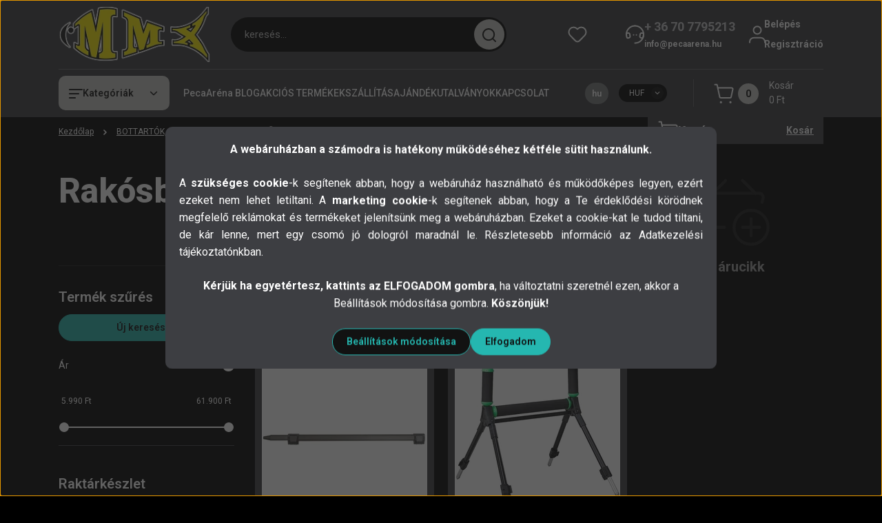

--- FILE ---
content_type: text/html; charset=UTF-8
request_url: https://www.pecaarena.hu/bottartok-rod-pod-tripod/rakosbot-gorgo
body_size: 50997
content:
<!DOCTYPE html>
<html lang="hu" dir="ltr">
<head>
    <title>Rakósbot görgő - PecaAréna</title>
    <meta charset="utf-8">
    <meta name="description" content="Rakósbot görgő kategóriánkban megtalálod a neked legmegfelelőbb terméket. Nézd meg a(z) Rakósbot görgő kategóriánk kínálatát.">
    <meta name="robots" content="index, follow">
    <meta property="og:title" content="" />
    <meta property="og:description" content="" />
    <meta property="og:type" content="website" />
    <meta property="og:url" content="https://www.pecaarena.hu/bottartok-rod-pod-tripod/rakosbot-gorgo" />
    <meta property="og:image" content="https://pecaarena.cdn.shoprenter.hu/custom/pecaarena/image/cache/w1200h628q100/product/Sensas/43971_1.jpg.webp?lastmod=0.1764410671" />
    <link href="https://pecaarena.cdn.shoprenter.hu/custom/pecaarena/image/data/Logok/PecaArena_logo_szines_48x48.png?lastmod=1732355571.1764410671" rel="icon" />
    <link href="https://pecaarena.cdn.shoprenter.hu/custom/pecaarena/image/data/Logok/PecaArena_logo_szines_48x48.png?lastmod=1732355571.1764410671" rel="apple-touch-icon" />
    <base href="https://www.pecaarena.hu:443" />
    <meta name="google-site-verification" content="DVgCoRUUKO_a5xYtMeV5O_uD7Gv4V8Mp_x_nsX--MAc" />
<meta name="facebook-domain-verification" content="w1yqiew0vc88adgr01qhyra6ll7cd7" />

    <meta name="viewport" content="width=device-width, initial-scale=1">
            <style>
            


:root {
--global-color: #3d3e42;
--secondary-color: #c7c6c1;
--footer-global-color: #3d3e42;
--footer-secondary-color: #c7c6c1;
--button-color: #25b7b0;
--link-color: #ffffff;
--link-hover-color: #e6e6e6;
--price-color: #dedede;
--price-original-color: #b8b6b8;
--price-special-color: #C00E28;
--price-special-color-90-opacity: #C00E2820;
--corner_10: 10px;
--corner_5: calc(var(--corner_10) * 0.5);
--corner_15: calc(var(--corner_10) * 1.5);
--corner_20: calc(var(--corner_10) * 2);
--corner_25: calc(var(--corner_10) * 2.5);
--corner_30: calc(var(--corner_10) * 3);
--corner_50: calc(var(--corner_10) * 5);
--button_icon_add_to_cart: url("data:image/svg+xml,%3Csvg width='30' height='30' viewBox='0 0 30 30' fill='none' xmlns='http://www.w3.org/2000/svg'%3E%3Crect width='29.996' height='30' rx='14.998' fill='white'/%3E%3Cpath d='M9.39746 10.155L8.78198 7.38672H7.00195' stroke='%2325b7b0' stroke-width='1.5' stroke-linecap='round' stroke-linejoin='round'/%3E%3Cpath fill-rule='evenodd' clip-rule='evenodd' d='M11.0185 17.7302L9.39258 10.1543H21.073C21.6608 10.1543 22.0982 10.696 21.9755 11.2708L20.5895 17.7302C20.4981 18.1556 20.1226 18.4592 19.687 18.4592H11.92C11.4854 18.4592 11.1099 18.1556 11.0185 17.7302Z' stroke='%2325b7b0' stroke-width='1.5' stroke-linecap='round' stroke-linejoin='round'/%3E%3Cpath d='M20.0123 21.8048C19.8213 21.8048 19.6662 21.9598 19.6681 22.1508C19.6681 22.3419 19.8231 22.4969 20.0141 22.4969C20.2051 22.4969 20.3602 22.3419 20.3602 22.1508C20.3592 21.9598 20.2042 21.8048 20.0123 21.8048' stroke='%2325b7b0' stroke-width='1.5' stroke-linecap='round' stroke-linejoin='round'/%3E%3Cpath d='M12.0616 21.8048C11.8706 21.8048 11.7155 21.9598 11.7174 22.1508C11.7165 22.3419 11.8715 22.4969 12.0625 22.4969C12.2535 22.4969 12.4085 22.3419 12.4085 22.1508C12.4085 21.9598 12.2535 21.8048 12.0616 21.8048' stroke='%2325b7b0' stroke-width='1.5' stroke-linecap='round' stroke-linejoin='round'/%3E%3C/svg%3E");
--button_icon_notify_request: url("data:image/svg+xml,%3Csvg width='30' height='30' viewBox='0 0 30 30' fill='none' xmlns='http://www.w3.org/2000/svg'%3E%3Crect width='29.996' height='30' rx='14.998' fill='white'/%3E%3Cpath d='M10.6016 14.1149V13.4066C10.6016 11.255 12.3458 9.51074 14.4974 9.51074C16.649 9.51074 18.3932 11.255 18.3932 13.4066V14.1149' stroke='%2325b7b0' stroke-width='1.5' stroke-linecap='round' stroke-linejoin='round'/%3E%3Cpath d='M20.1641 8.80241L20.8724 8.44824' stroke='%2325b7b0' stroke-width='1.5' stroke-linecap='round' stroke-linejoin='round'/%3E%3Cpath d='M20.873 12.3438H21.5814' stroke='%2325b7b0' stroke-width='1.5' stroke-linecap='round' stroke-linejoin='round'/%3E%3Cpath d='M8.83138 8.80241L8.12305 8.44824' stroke='%2325b7b0' stroke-width='1.5' stroke-linecap='round' stroke-linejoin='round'/%3E%3Cpath d='M8.1224 12.3438L7.41406 12.3438' stroke='%2325b7b0' stroke-width='1.5' stroke-linecap='round' stroke-linejoin='round'/%3E%3Cpath d='M18.3929 14.1147C18.4108 15.6163 19.0097 17.0527 20.0639 18.1222C20.1628 18.2232 20.1915 18.3737 20.1367 18.5039C20.0819 18.6343 19.9543 18.719 19.8129 18.7188L9.18136 18.7189C9.04 18.719 8.91237 18.6343 8.85755 18.504C8.80274 18.3737 8.83143 18.2232 8.93034 18.1222C9.98452 17.0527 10.5834 15.6163 10.6013 14.1147' stroke='%2325b7b0' stroke-width='1.5' stroke-linecap='round' stroke-linejoin='round'/%3E%3Cpath d='M16.0918 20.8438C15.6847 21.2947 15.1056 21.5521 14.498 21.5521C13.8905 21.5521 13.3114 21.2947 12.9043 20.8438' stroke='%2325b7b0' stroke-width='1.5' stroke-linecap='round' stroke-linejoin='round'/%3E%3C/svg%3E");
--button_icon_offer_request: url("data:image/svg+xml,%3Csvg width='30' height='30' viewBox='0 0 30 30' fill='none' xmlns='http://www.w3.org/2000/svg'%3E%3Crect width='29.996' height='30' rx='14.998' fill='white'/%3E%3Crect x='6.24805' y='8.125' width='16.5' height='13.75' rx='4' stroke='%2325b7b0' stroke-width='1.5' stroke-linecap='round' stroke-linejoin='round'/%3E%3Cpath d='M9.91406 12.2354L13.7683 13.9158C14.2338 14.1188 14.7626 14.1196 15.2287 13.918L19.0807 12.2524' stroke='%2325b7b0' stroke-width='1.5' stroke-linecap='round' stroke-linejoin='round'/%3E%3C/svg%3E");
--tick-footer: url("data:image/svg+xml,%3Csvg width='13' height='9' viewBox='0 0 13 9' fill='none' xmlns='http://www.w3.org/2000/svg'%3E%3Cpath d='M5.08543 5.93367L2.25698 3.10527L0.842773 4.51947L5.08543 8.76217L12.1564 1.69107L10.7422 0.276855L5.08543 5.93367Z' fill='%233d3e42'/%3E%3C/svg%3E");


                --text-on-global: #ffffff;
        --rgb-text-on-global: 255,255,255;
                    --tick-on-global: url("data:image/svg+xml,%3Csvg width='13' height='9' viewBox='0 0 13 9' fill='none' xmlns='http://www.w3.org/2000/svg'%3E%3Cpath d='M5.08543 5.93367L2.25698 3.10527L0.842773 4.51947L5.08543 8.76217L12.1564 1.69107L10.7422 0.276855L5.08543 5.93367Z' fill='%23FFFFFF'/%3E%3C/svg%3E");
                            --select-arrow-on-global: url("data:image/svg+xml,%3Csvg xmlns='http://www.w3.org/2000/svg' viewBox='0 0 16 16'%3E%3Cpath fill='none' opacity='0.5' stroke='%23FFFFFF' stroke-linecap='round' stroke-linejoin='round' stroke-width='2' d='m2 5 6 6 6-6'/%3E%3C/svg%3E");
                            --radio-on-global: url("data:image/svg+xml,%3Csvg width='12' height='12' viewBox='0 0 12 12' fill='none' xmlns='http://www.w3.org/2000/svg'%3E%3Crect y='0.000488281' width='12' height='12' rx='6' fill='%23FFFFFF'/%3E%3C/svg%3E");
            
                --text-on-secondary: #121212;
        --rgb-text-on-secondary: 18,18,18;
                    --tick-on-secondary: url("data:image/svg+xml,%3Csvg width='13' height='9' viewBox='0 0 13 9' fill='none' xmlns='http://www.w3.org/2000/svg'%3E%3Cpath d='M5.08543 5.93367L2.25698 3.10527L0.842773 4.51947L5.08543 8.76217L12.1564 1.69107L10.7422 0.276855L5.08543 5.93367Z' fill='%23121212'/%3E%3C/svg%3E");
                            --select-arrow-on-secondary: url("data:image/svg+xml,%3Csvg xmlns='http://www.w3.org/2000/svg' viewBox='0 0 16 16'%3E%3Cpath fill='none' opacity='0.5' stroke='%23121212' stroke-linecap='round' stroke-linejoin='round' stroke-width='2' d='m2 5 6 6 6-6'/%3E%3C/svg%3E");
                            --radio-on-secondary: url("data:image/svg+xml,%3Csvg width='12' height='12' viewBox='0 0 12 12' fill='none' xmlns='http://www.w3.org/2000/svg'%3E%3Crect y='0.000488281' width='12' height='12' rx='6' fill='%23121212'/%3E%3C/svg%3E");
            
                --text-on-footer-global: #ffffff;
        --rgb-text-on-footer-global: 255,255,255;
                    --tick-on-footer-global: url("data:image/svg+xml,%3Csvg width='13' height='9' viewBox='0 0 13 9' fill='none' xmlns='http://www.w3.org/2000/svg'%3E%3Cpath d='M5.08543 5.93367L2.25698 3.10527L0.842773 4.51947L5.08543 8.76217L12.1564 1.69107L10.7422 0.276855L5.08543 5.93367Z' fill='%23FFFFFF'/%3E%3C/svg%3E");
                            --select-arrow-on-footer-global: url("data:image/svg+xml,%3Csvg xmlns='http://www.w3.org/2000/svg' viewBox='0 0 16 16'%3E%3Cpath fill='none' opacity='0.5' stroke='%23FFFFFF' stroke-linecap='round' stroke-linejoin='round' stroke-width='2' d='m2 5 6 6 6-6'/%3E%3C/svg%3E");
                            --radio-on-footer-global: url("data:image/svg+xml,%3Csvg width='12' height='12' viewBox='0 0 12 12' fill='none' xmlns='http://www.w3.org/2000/svg'%3E%3Crect y='0.000488281' width='12' height='12' rx='6' fill='%23FFFFFF'/%3E%3C/svg%3E");
            
                --text-on-footer-secondary: #121212;
        --rgb-text-on-footer-secondary: 18,18,18;
                    --tick-on-footer-secondary: url("data:image/svg+xml,%3Csvg width='13' height='9' viewBox='0 0 13 9' fill='none' xmlns='http://www.w3.org/2000/svg'%3E%3Cpath d='M5.08543 5.93367L2.25698 3.10527L0.842773 4.51947L5.08543 8.76217L12.1564 1.69107L10.7422 0.276855L5.08543 5.93367Z' fill='%23121212'/%3E%3C/svg%3E");
                            --select-arrow-on-footer-secondary: url("data:image/svg+xml,%3Csvg xmlns='http://www.w3.org/2000/svg' viewBox='0 0 16 16'%3E%3Cpath fill='none' opacity='0.5' stroke='%23121212' stroke-linecap='round' stroke-linejoin='round' stroke-width='2' d='m2 5 6 6 6-6'/%3E%3C/svg%3E");
                            --radio-on-footer-secondary: url("data:image/svg+xml,%3Csvg width='12' height='12' viewBox='0 0 12 12' fill='none' xmlns='http://www.w3.org/2000/svg'%3E%3Crect y='0.000488281' width='12' height='12' rx='6' fill='%23121212'/%3E%3C/svg%3E");
            
                --text-on-button: #121212;
        --rgb-text-on-button: 18,18,18;
                            
                --text-on-price-special: #ffffff;
        --rgb-text-on-price-special: 255,255,255;
                            
}}        </style>
        


    
                                <style>
                @font-face {
                    font-family: 'Roboto';
                    font-display: swap;
                    src: url('catalog/view/fonts/google-fonts/roboto-multilang.woff2') format('woff2');
                    font-style: normal;
                    font-weight: 100 900;
                }
            </style>
            
<style>
    :root {
        --hamburg-base-font-family: 'Roboto', sans-serif;
        --hamburg-secondary-font-family: 'Roboto', sans-serif;
    }
</style>
        <link rel="stylesheet" href="https://pecaarena.cdn.shoprenter.hu/catalog/view/theme/hamburg_global/minified/template/assets/base.css?v=1765276299.1768521741.pecaarena">
        <link rel="stylesheet" href="https://pecaarena.cdn.shoprenter.hu/catalog/view/theme/hamburg_global/minified/template/assets/component-slick.css?v=1749826620.1768521741.pecaarena">
        <link rel="stylesheet" href="https://pecaarena.cdn.shoprenter.hu/catalog/view/theme/hamburg_global/minified/template/assets/product-card.css?v=1758107564.1768521741.pecaarena">
        <link rel="stylesheet" href="https://pecaarena.cdn.shoprenter.hu/catalog/view/theme/hamburg_global/minified/template/assets/component-animations.css?v=1748333116.1768521741.pecaarena">
                    <link rel="stylesheet" href="https://pecaarena.cdn.shoprenter.hu/catalog/view/theme/hamburg_global/minified/template/assets/component-drawer.css?v=1752488784.1768521741.pecaarena">
                <style>
            *,
            *::before,
            *::after {
                box-sizing: border-box;
            }
        </style>
                    <style>
                body .edit-link {
                    position: absolute;
                    top: 0;
                    right: 0;
                    opacity: 0;
                    width: 30px;
                    height: 30px;
                    font-size: 16px;
                    color: #111111;
                    display: flex;
                    justify-content: center;
                    align-items: center;
                    border: 1px solid rgba(0, 0, 0, 0.8);
                    transition: none;
                    background: rgba(255, 255, 255, 0.5);
                    z-index: 100;
                }
                .module-editable {
                    position: relative;
                }

                .page-head-title:hover > .edit-link,
                .module-editable:hover > .edit-link,
                .product-card:hover .edit-link {
                    opacity: 1;
                }
                .page-head-title:hover > .edit-link:hover,
                .module-editable:hover > .edit-link:hover,
                .product-card:hover .edit-link:hover {
                    background: rgba(255, 255, 255, 1);
                }

            </style>
                                
        <link rel="stylesheet" href="https://pecaarena.cdn.shoprenter.hu/catalog/view/theme/hamburg_global/minified/template/assets/component-quantity.css?v=1763389740.1768521741.pecaarena">
    
                <link href="https://www.pecaarena.hu/bottartok-rod-pod-tripod/rakosbot-gorgo" rel="canonical">
    

            <link rel="stylesheet" href="https://pecaarena.cdn.shoprenter.hu/web/compiled/css/jquery_ui.css?v=1768402760" media="screen">
        <script>
        window.nonProductQuality = 100;
    </script>
    <script src="https://pecaarena.cdn.shoprenter.hu/catalog/view/javascript/vendor/jquery/3.7.1/js/jquery.min.js?v=1706895543"></script>

                
        <script defer src="https://pecaarena.cdn.shoprenter.hu/catalog/view/javascript/core/focustrap-sr.min.js?v=1755196305"></script>
            <script defer src="https://pecaarena.cdn.shoprenter.hu/catalog/view/javascript/core/drawer-sr.min.js?v=1755166681"></script>
        <!-- Header JavaScript codes -->
            <link rel="preload" href="https://pecaarena.cdn.shoprenter.hu/web/compiled/js/base.js?v=1768402759" as="script" />
        <script src="https://pecaarena.cdn.shoprenter.hu/web/compiled/js/base.js?v=1768402759"></script>
                    <link rel="preload" href="https://pecaarena.cdn.shoprenter.hu/web/compiled/js/fragment_loader.js?v=1768402759" as="script" />
        <script src="https://pecaarena.cdn.shoprenter.hu/web/compiled/js/fragment_loader.js?v=1768402759"></script>
                    <link rel="preload" href="https://pecaarena.cdn.shoprenter.hu/web/compiled/js/nanobar.js?v=1768402759" as="script" />
        <script src="https://pecaarena.cdn.shoprenter.hu/web/compiled/js/nanobar.js?v=1768402759"></script>
                    <link rel="preload" href="https://pecaarena.cdn.shoprenter.hu/web/compiled/js/listpage.js?v=1768402759" as="script" />
        <script src="https://pecaarena.cdn.shoprenter.hu/web/compiled/js/listpage.js?v=1768402759"></script>
                    <!-- Header jQuery onLoad scripts -->
    <script>var BASEURL='https://www.pecaarena.hu';Currency={"symbol_left":"","symbol_right":" Ft","decimal_place":0,"decimal_point":",","thousand_point":".","currency":"HUF","value":1};var widgetArray={"widget-15":true,"widget-85":true,"widget-100":true,"widget-99":true,"widget-11":true,"widget-28":true,"widget-55":true,"widget-77":true,"widget-65":true,"widget-78":true,"widget-72":true,"widget-83":true,"widget-64":true,"widget-18":true,"widget-37":true,"widget-49":true,"widget-34":true,"widget-46":true,"widget-17":true,"widget-16":true,"widget-42":true,"widget-54":true,"widget-59":true,"widget-86":true,"widget-90":true,"widget-56":true,"widget-58":true,"widget-51":true,"widget-14":true,"widget-82":true,"widget-13":false,"widget-38":true,"widget-50":true,"widget-81":true,"widget-57":true,"widget-24":true,"widget-66":true,"widget-79":true,"widget-75":true,"widget-97":true,"widget-system_manufacturer":false,"widget-30":true,"widget-10":true,"widget-system_price":true};$(document).ready(function(){});window.addEventListener('load',function(){$('.checkbox-list .slice-with-title .slice-options').hide()
$('.checkbox-list .slice-with-title .slice-title a').click(function(){$(this).parents('.slice').find('.slice-options').slideToggle('slow');});$('.radio-list .slice-with-title .slice-options').hide()
$('.radio-list .slice-with-title .slice-title a').click(function(){$(this).parents('.slice').find('.slice-options').slideToggle('slow');});window.filter_overlay.boxStatus=1;window.filter_overlay.contentStatus=0;});</script><script src="https://pecaarena.cdn.shoprenter.hu/web/compiled/js/vue/manifest.bundle.js?v=1768402756"></script><script>var ShopRenter=ShopRenter||{};ShopRenter.onCartUpdate=function(callable){document.addEventListener('cartChanged',callable)};ShopRenter.onItemAdd=function(callable){document.addEventListener('AddToCart',callable)};ShopRenter.onItemDelete=function(callable){document.addEventListener('deleteCart',callable)};ShopRenter.onSearchResultViewed=function(callable){document.addEventListener('AuroraSearchResultViewed',callable)};ShopRenter.onSubscribedForNewsletter=function(callable){document.addEventListener('AuroraSubscribedForNewsletter',callable)};ShopRenter.onCheckoutInitiated=function(callable){document.addEventListener('AuroraCheckoutInitiated',callable)};ShopRenter.onCheckoutShippingInfoAdded=function(callable){document.addEventListener('AuroraCheckoutShippingInfoAdded',callable)};ShopRenter.onCheckoutPaymentInfoAdded=function(callable){document.addEventListener('AuroraCheckoutPaymentInfoAdded',callable)};ShopRenter.onCheckoutOrderConfirmed=function(callable){document.addEventListener('AuroraCheckoutOrderConfirmed',callable)};ShopRenter.onCheckoutOrderPaid=function(callable){document.addEventListener('AuroraOrderPaid',callable)};ShopRenter.onCheckoutOrderPaidUnsuccessful=function(callable){document.addEventListener('AuroraOrderPaidUnsuccessful',callable)};ShopRenter.onProductPageViewed=function(callable){document.addEventListener('AuroraProductPageViewed',callable)};ShopRenter.onMarketingConsentChanged=function(callable){document.addEventListener('AuroraMarketingConsentChanged',callable)};ShopRenter.onCustomerRegistered=function(callable){document.addEventListener('AuroraCustomerRegistered',callable)};ShopRenter.onCustomerLoggedIn=function(callable){document.addEventListener('AuroraCustomerLoggedIn',callable)};ShopRenter.onCustomerUpdated=function(callable){document.addEventListener('AuroraCustomerUpdated',callable)};ShopRenter.onCartPageViewed=function(callable){document.addEventListener('AuroraCartPageViewed',callable)};ShopRenter.customer={"userId":0,"userClientIP":"3.19.75.232","userGroupId":8,"customerGroupTaxMode":"gross","customerGroupPriceMode":"only_gross","email":"","phoneNumber":"","name":{"firstName":"","lastName":""}};ShopRenter.theme={"name":"hamburg_global","family":"hamburg","parent":""};ShopRenter.shop={"name":"pecaarena","locale":"hu","currency":{"code":"HUF","rate":1},"domain":"pecaarena.myshoprenter.hu"};ShopRenter.page={"route":"product\/list","queryString":"bottartok-rod-pod-tripod\/rakosbot-gorgo"};ShopRenter.formSubmit=function(form,callback){callback();};let loadedAsyncScriptCount=0;function asyncScriptLoaded(position){loadedAsyncScriptCount++;if(position==='body'){if(document.querySelectorAll('.async-script-tag').length===loadedAsyncScriptCount){if(/complete|interactive|loaded/.test(document.readyState)){document.dispatchEvent(new CustomEvent('asyncScriptsLoaded',{}));}else{document.addEventListener('DOMContentLoaded',()=>{document.dispatchEvent(new CustomEvent('asyncScriptsLoaded',{}));});}}}}</script><script type="text/javascript"async class="async-script-tag"onload="asyncScriptLoaded('header')"src="https://static2.rapidsearch.dev/resultpage.js?shop=pecaarena.shoprenter.hu"></script><script type="text/javascript"async class="async-script-tag"onload="asyncScriptLoaded('header')"src="https://onsite.optimonk.com/script.js?account=153079"></script><script type="text/javascript"src="https://pecaarena.cdn.shoprenter.hu/web/compiled/js/vue/customerEventDispatcher.bundle.js?v=1768402756"></script>                <script>window["bp"]=window["bp"]||function(){(window["bp"].q=window["bp"].q||[]).push(arguments);};window["bp"].l=1*new Date();scriptElement=document.createElement("script");firstScript=document.getElementsByTagName("script")[0];scriptElement.async=true;scriptElement.src='https://pixel.barion.com/bp.js';firstScript.parentNode.insertBefore(scriptElement,firstScript);window['barion_pixel_id']='BP-pFtagNrhru-01';bp('init','addBarionPixelId','BP-pFtagNrhru-01');</script><noscript>
    <img height="1" width="1" style="display:none" alt="Barion Pixel" src="https://pixel.barion.com/a.gif?ba_pixel_id='BP-pFtagNrhru-01'&ev=contentView&noscript=1">
</noscript>
                        <script type="text/javascript" src="https://pecaarena.cdn.shoprenter.hu/web/compiled/js/vue/fullBarionPixel.bundle.js?v=1768402756"></script>


            
            <script>window.dataLayer=window.dataLayer||[];function gtag(){dataLayer.push(arguments)};var ShopRenter=ShopRenter||{};ShopRenter.config=ShopRenter.config||{};ShopRenter.config.googleConsentModeDefaultValue="denied";</script>                        <script type="text/javascript" src="https://pecaarena.cdn.shoprenter.hu/web/compiled/js/vue/googleConsentMode.bundle.js?v=1768402756"></script>

            <!-- Facebook Pixel Code -->
<script>
  !function(f,b,e,v,n,t,s)
  {if(f.fbq)return;n=f.fbq=function(){n.callMethod?
  n.callMethod.apply(n,arguments):n.queue.push(arguments)};
  if(!f._fbq)f._fbq=n;n.push=n;n.loaded=!0;n.version='2.0';
  n.queue=[];t=b.createElement(e);t.async=!0;
  t.src=v;s=b.getElementsByTagName(e)[0];
  s.parentNode.insertBefore(t,s)}(window, document,'script',
  'https://connect.facebook.net/en_US/fbevents.js');
  fbq('consent', 'revoke');
fbq('init', '853810012147251');
  fbq('track', 'PageView');
document.addEventListener('AuroraAddedToCart', function(auroraEvent) {
    var fbpId = [];
    var fbpValue = 0;
    var fbpCurrency = '';

    auroraEvent.detail.products.forEach(function(item) {
        fbpValue += parseFloat(item.grossUnitPrice) * item.quantity;
        fbpId.push(item.id);
        fbpCurrency = item.currency;
    });


    fbq('track', 'AddToCart', {
        content_ids: fbpId,
        content_type: 'product',
        value: fbpValue,
        currency: fbpCurrency
    }, {
        eventID: auroraEvent.detail.event.id
    });
})
window.addEventListener('AuroraMarketingCookie.Changed', function(event) {
            let consentStatus = event.detail.isAccepted ? 'grant' : 'revoke';
            if (typeof fbq === 'function') {
                fbq('consent', consentStatus);
            }
        });
</script>
<noscript><img height="1" width="1" style="display:none"
  src="https://www.facebook.com/tr?id=853810012147251&ev=PageView&noscript=1"
/></noscript>
<!-- End Facebook Pixel Code -->
            
            
            
                <!--Global site tag(gtag.js)--><script async src="https://www.googletagmanager.com/gtag/js?id=G-6G93ZL5Q4C"></script><script>window.dataLayer=window.dataLayer||[];function gtag(){dataLayer.push(arguments);}
gtag('js',new Date());gtag('config','G-6G93ZL5Q4C');gtag('config','AW-398237381',{"allow_enhanced_conversions":true});</script>                                <script type="text/javascript" src="https://pecaarena.cdn.shoprenter.hu/web/compiled/js/vue/GA4EventSender.bundle.js?v=1768402756"></script>

    
    
</head>
<body id="body" class="page-body product-list-body category-list-body hamburg_global-body" data-test-id="product-list" role="document">
    <div class="a11y-nav">
        <a href="#js-main-content" class="a11y-nav__link js-a11y-nav__link">Ugrás a fő tartalomhoz</a>
        <button id="js-a11y-feedback-btn"
                type="button"
                aria-haspopup="dialog"
                class="a11y-nav__link a11y-nav__open-feedback-btn"
        >
            Visszajelzés a kisegítő lehetőségekről
        </button>
    </div>
<script>ShopRenter.theme.breakpoints={'xs':0,'sm':576,'md':768,'lg':992,'xl':1200,'xxl':1400}</script>
                    

<!-- cached --><div class="nanobar-cookie-box nanobar position-fixed w-100 js-nanobar-first-login">
    <div class="container nanobar__container">
        <div class="row nanobar__container-row flex-column flex-sm-row align-items-center">
            <div class="nanobar__text col-12">
                                <div class="nanobar__text-content d-flex align-items-center"><div>
	<p><strong>A webáruházban a számodra is hatékony működéséhez kétféle sütit használunk.</strong>
	</p>
	<p style="text-align: justify;">A <strong>szükséges cookie</strong>-k segítenek abban, hogy a webáruház használható és működőképes legyen, ezért ezeket nem lehet letiltani. A <strong>marketing cookie</strong>-k segítenek abban, hogy a Te érdeklődési körödnek megfelelő reklámokat és termékeket jelenítsünk meg a webáruházban. Ezeket a cookie-kat le tudod tiltani, de kár lenne, mert egy csomó jó dologról maradnál le. Részletesebb információ az <a href="https://www.pecaarena.hu/adatvedelmi-nyilatkozat">Adatkezelési tájékoztatónkban</a>.
	</p>
	<p><strong>Kérjük ha egyetértesz, kattints az ELFOGADOM gombra</strong>, ha változtatni szeretnél ezen, akkor a Beállítások módosítása gombra. <strong>Köszönjük!</strong>
	</p>
</div></div>
            </div>
            <div class="nanobar__buttons col-12">
                <button class="btn btn-secondary js-nanobar-settings-button">
                    Beállítások módosítása
                </button>
                <button class="btn btn-primary nanobar-btn js-nanobar-close-cookies" data-button-save-text="Beállítások mentése">
                    Elfogadom
                </button>
            </div>
        </div>
        <div class="nanobar__cookies js-nanobar-cookies flex-column flex-sm-row text-start" style="display: none;">
            <div class="form-check">
                <input class="form-check-input" type="checkbox" name="required_cookies" disabled checked />
                <label class="form-check-label">
                    Szükséges cookie-k
                    <div class="cookies-help-text">
                        Ezek a cookie-k segítenek abban, hogy a webáruház használható és működőképes legyen.
                    </div>
                </label>
            </div>
            <div class="form-check">
                <input id="marketing_cookies" class="form-check-input js-nanobar-marketing-cookies" type="checkbox" name="marketing_cookies"
                         checked />
                <label class="form-check-label" for="marketing_cookies">
                    Marketing cookie-k
                    <div class="cookies-help-text">
                        Ezeket a cookie-k segítenek abban, hogy az érdeklődési körödnek megfelelő reklámokat és termékeket jelenítsük meg a webáruházban.
                    </div>
                </label>
            </div>
        </div>
    </div>
</div>

<script>
    (function ($) {
        $(document).ready(function () {
            new AuroraNanobar.FirstLogNanobarCheckbox(jQuery('.js-nanobar-first-login'), 'modal');
        });
    })(jQuery);
</script>
<!-- /cached -->
<!-- cached --><div class="nanobar position-fixed js-nanobar-free-shipping">
    <div class="container nanobar__container d-flex align-items-center justify-content-between">
        <div class="nanobar-text" style="font-weight: bold;"></div>
        <button type="button" class="btn btn-sm btn-secondary nanobar-close-button d-flex-center js-nanobar-close" aria-label="Bezárás">
            <span aria-hidden="true">&times;</span>
        </button>
    </div>
</div>

<script>$(document).ready(function(){document.nanobarInstance=new AuroraNanobar.FreeShippingNanobar($('.js-nanobar-free-shipping'),'modal','0','','1');});</script><!-- /cached -->
        
                    <div class="layout-wrapper">
                                                            <div id="section-header" class="section-wrapper ">
    
        
    <link rel="stylesheet" href="https://pecaarena.cdn.shoprenter.hu/catalog/view/theme/hamburg_global/minified/template/assets/header.css?v=1755161742.1768521741.pecaarena">
            
    <header class="header d-grid align-items-center js-sticky-header--active">
                <div id="js-header-element" class="container header-container">
            <div class="header-row d-flex flex-wrap align-items-center justify-content-between">
                                <div id="js-mobile-navbar" class="header-height-70 d-flex d-lg-none align-items-center header-mobile-navbar">
                    <button id="hamburger-button-desktop"
                            class="js-hamburger-trigger header-hamburger-button btn position-relative d-flex justify-content-start align-items-center"
                            aria-label=" Kategóriák "
                            aria-haspopup="dialog"
                            aria-controls="js-mobile-nav"
                    >
                            <span class="hamburger-icon position-relative">
                                <svg width="20" height="14" viewBox="0 0 20 14" fill="none" xmlns="http://www.w3.org/2000/svg" aria-hidden="true">
    <path class="hamburger-icon-line line-1" d="M0 1C0 0.447715 0.447715 0 1 0H19C19.5523 0 20 0.447715 20 1C20 1.55228 19.5523 2 19 2H1C0.447715 2 0 1.55228 0 1Z" fill="currentColor"/>
    <path class="hamburger-icon-line line-2" d="M0 7C0 6.44772 0.447715 6 1 6H14C14.5523 6 15 6.44772 15 7C15 7.55228 14.5523 8 14 8H1C0.447715 8 0 7.55228 0 7Z" fill="currentColor"/>
    <path class="hamburger-icon-line line-3" d="M0 13C0 12.4477 0.447715 12 1 12H9C9.55228 12 10 12.4477 10 13C10 13.5523 9.55229 14 9 14H1C0.447715 14 0 13.5523 0 13Z" fill="currentColor"/>
    <path class="hamburger-icon-line line-1-hidden" d="M0 1C0 0.447715 0.447715 0 1 0H19C19.5523 0 20 0.447715 20 1C20 1.55228 19.5523 2 19 2H1C0.447715 2 0 1.55228 0 1Z" fill="currentColor"/>
</svg>
                            </span>
                    </button>
                </div>
                                <a href="/" class="header-logo header-height-100 d-flex align-items-center header-global-on-color" title="Kezdőlap">
                                            <img
    src='https://pecaarena.cdn.shoprenter.hu/custom/pecaarena/image/cache/w236h85q100/src_2025/MMX_Logo1.png.webp?lastmod=0.1764410671'

    
            width="236"
    
            height="85"
    
            class="header-logo-img"
    
    
    alt="Kezdőlap"

    
    />

                                    </a>
                                    <div class="dropdown search-module d-flex header-navbar-top-right-item">
                        <div class="input-group">
                            <input class="search-module__input form-control form-control-lg disableAutocomplete"
                                   type="search"
                                   placeholder="keresés..."
                                   autocomplete="off"
                                   value=""
                                   id="filter_keyword"
                                   aria-label="Keresési kifejezés"
                                   role="combobox"
                                   aria-controls="searchsuggestion-list"
                                   aria-expanded="false"
                            />
                            <span class="search-button-append position-absolute d-flex h-100">
                                    <button class="btn header-search-button" type="button" onclick="moduleSearch();" aria-label="Keresés indítása">
                                        <svg width="20" height="20" viewBox="0 0 20 20" fill="none" xmlns="http://www.w3.org/2000/svg" aria-hidden="true">
    <path fill-rule="evenodd" clip-rule="evenodd" d="M9.08775 2.00049C5.17536 2.00049 2.00195 5.17389 2.00195 9.08628C2.00195 12.9987 5.17536 16.1721 9.08775 16.1721C13.0021 16.1721 16.1735 12.9988 16.1735 9.08628C16.1735 5.17372 13.0021 2.00049 9.08775 2.00049ZM9.08775 18.1721C14.107 18.1721 18.1735 14.1031 18.1735 9.08628C18.1735 4.0695 14.107 0.000488281 9.08775 0.000488281C4.07079 0.000488281 0.00195312 4.06932 0.00195312 9.08628C0.00195312 14.1032 4.07079 18.1721 9.08775 18.1721Z" fill="currentColor"/>
    <path fill-rule="evenodd" clip-rule="evenodd" d="M14.1012 14.0994C14.4918 13.709 15.125 13.7091 15.5154 14.0998L14.1009 15.5136C13.7105 15.123 13.7106 14.4899 14.1012 14.0994ZM14.1009 15.5136L18.2918 19.7067C18.6822 20.0973 19.3153 20.0975 19.706 19.7071C20.0966 19.3167 20.0968 18.6835 19.7064 18.2929L15.5154 14.0998L14.1009 15.5136Z" fill="currentColor"/>
</svg>

                                    </button>
                                </span>
                        </div>
                        <input type="hidden" id="filter_description" value="0"/>
                        <input type="hidden" id="search_shopname" value="pecaarena"/>
                        <div role="status"
                             aria-live="polite"
                             aria-atomic="true"
                             class="visually-hidden"
                             id="js-search-autosuggest-feedback"
                        ></div>
                        <div id="results" class="dropdown-menu search-results"></div>
						 										<div class="d-lg-none mobile-localization">
					 

            <!-- cached -->        <section id="module_languageselect_wrapper" class="module-languageselect-wrapper">
        <div
            id="languageselect"
            class="module content-module header-position hide-top languageselect-module">
                                                    <div class="module-body">
                            <div id="lanugageselect-title" class="visually-hidden">Nyelv</div>
        <form action="/" method="post" enctype="multipart/form-data" id="language-form">
                        <div class="language-form__wrapper" role="group" aria-label="Nyelv">
                                    <button type="submit" class="language-form__button language-form__button-text btn language-text active language-data cursor-pointer position-relative" name="language_code" value="hu" data-langcode="hu" aria-label="Hungarian - (hu)">
                        <span class="language-change language-code-name">hu</span>
                    </button>
                            </div>
                        <script>(()=>{const languageSelects=document.querySelectorAll('.js-language-form__select');if(!languageSelects.length)return;const lastSelect=languageSelects[languageSelects.length-1];const base=lastSelect.getAttribute('aria-label')||'';const index=languageSelects.length;lastSelect.setAttribute('aria-label',`${base} ${index}`);})();window.addEventListener('load',function(){$('.language-change').one('click',function(){var language_code=$(this).parent('.language-data').data('langcode');$('input[name="language_code"]').attr('value',language_code);$('#language-form').submit();});});</script>        </form>
        <style>
            #language-form {
                display: flex;
                gap: 5px;
                flex-wrap: wrap;
            }
            .language-form__wrapper {
                display: flex;
                gap: 5px;
                flex-wrap: wrap;
            }
            .languageselect-select {
                padding-top: 2px;
                padding-bottom: 2px;
            }

            .language-form__button {
                border: 0;
            }

            .language-form__button-icon {
                padding: 0;
            }

            header .language-form__button:focus-visible,
            footer .language-form__button:focus-visible {
                outline-color: var(--text-on-global);
            }

            .language-form__button-icon {
                border-radius: 0;
            }

            .mobile-menu-content .languageselect-module .module-head-title,
            .header .languageselect-module .module-head-title {
                font-size: 0.75rem;
                margin: 0;
                text-align: left;
            }

            .header-bottom-center .languageselect-module .module-head-title {
                color: var( --text-on-global);
                margin-right: 5px;
                font-weight: 600;
            }
        </style>
                </div>
                    </div>
                    </section>
    <!-- /cached -->
                <!-- cached -->        <section id="module_currenciesselect_wrapper" class="module-currenciesselect-wrapper">
        <div
            id="currenciesselect"
            class="module content-module header-position hide-top currenciesselect-module">
                                                    <div class="module-body">
                            <div id="currenciesselect-title" class="visually-hidden">Pénznem</div>
        <form action="/" method="post" enctype="multipart/form-data">
            <select class="currencies-form__select js-currencies-form__select form-select" name="currency_id" onchange="this.form.submit()" aria-label="Pénznem váltás" aria-describedby="a11y-refresh-page-message">
                                    <option
                        value="HUF" selected="selected">
                        HUF
                    </option>
                            </select>
            <script>(()=>{const currenciesSelects=document.querySelectorAll('.js-currencies-form__select');if(!currenciesSelects.length)return;const lastSelect=currenciesSelects[currenciesSelects.length-1];const base=lastSelect.getAttribute('aria-label')||'';const index=currenciesSelects.length;lastSelect.setAttribute('aria-label',`${base} ${index}`);})();</script>        </form>
        <style>
            .header .currenciesselect-module {
                margin-left: 15px;
            }
            .mobile-menu-content .currenciesselect-module .module-head-title,
            .header .currenciesselect-module .module-head-title {
                font-size: 0.75rem;
                margin: 0;
            }
            .header-bottom-center .currenciesselect-module .module-head-title {
                color: var( --text-on-global);
                margin-right: 5px;
                font-weight: 600;
            }
        </style>
                </div>
                    </div>
                    </section>
    <!-- /cached -->
    				</div>
						                    </div>

				
                                                                                            
                    <div id="header-wishlist" class="header-box-icon header-height-100 d-flex align-items-center justify-content-center">
                            <span class="header-wishlist-icon header-global-on-color position-absolute">
                                <svg width="27" height="24" viewBox="0 0 27 24" fill="none" xmlns="http://www.w3.org/2000/svg" class="icon-header-wishlist" aria-hidden="true">
    <path fill-rule="evenodd" clip-rule="evenodd" d="M14.207 3.63099L13.5 4.34893L12.7928 3.63088C11.5035 2.32108 9.74251 1.5835 7.90462 1.5835C6.06673 1.5835 4.30572 2.32108 3.01642 3.63088C0.327859 6.39373 0.327859 10.7949 3.01642 13.5578L10.5062 21.1628C11.2959 21.965 12.3744 22.4168 13.5 22.4168C14.6257 22.4168 15.7042 21.965 16.4938 21.1628L23.9836 13.5579C26.6721 10.7951 26.6721 6.39387 23.9836 3.631C22.6943 2.32116 20.9332 1.58354 19.0953 1.58354C17.2574 1.58354 15.4963 2.32115 14.207 3.63099Z" stroke="currentColor" stroke-width="2" stroke-linecap="round" stroke-linejoin="round"/>
</svg>

                            </span>
                                                    <hx:include src="/_fragment?_path=_format%3Dhtml%26_locale%3Den%26_controller%3Dmodule%252Fwishlist&amp;_hash=3tyV3w1TjTXxFvRAjdpJt2oeB6SoFBmePW4vciR5HDM%3D"></hx:include>
                        <style>
                            .js-add-to-wishlist .icon-heart {
                                transition: opacity 0.3s, color 0.3s;
                            }

                            .icon-heart__filled {
                                opacity: 0;
                                position: absolute;
                                left: 0;
                            }

                            .js-product-on-wishlist .icon-heart__unfilled {
                                opacity: 0;
                            }

                            .js-product-on-wishlist .icon-heart__filled {
                                opacity: 1;
                            }
                        </style>
                    </div>
                                                                                            <div class="header-contact-wrapper header-height-100 d-none d-lg-flex align-items-center">
                        <div class="header-contact-wrapper-left header-global-on-color">
                            <span><svg width="27" height="28" viewBox="0 0 27 28" fill="none" xmlns="http://www.w3.org/2000/svg" aria-hidden="true">
    <path d="M25.9998 13.9995C25.9998 20.9029 20.4034 26.4993 13.5 26.4993" stroke="currentColor" stroke-width="2" stroke-linecap="round" stroke-linejoin="round"/>
    <path d="M1 14.0002C1 7.09682 6.59633 1.50049 13.4998 1.50049" stroke="currentColor" stroke-width="2" stroke-linecap="round" stroke-linejoin="round"/>
    <path d="M1 13.9997C1.0002 15.4639 1.26061 16.9163 1.7691 18.2893C2.00165 18.927 2.65729 19.3068 3.32615 19.1913L4.69583 18.9498C5.80286 18.7546 6.5554 17.7163 6.39643 16.6035L5.98418 13.7179C5.90437 13.1592 5.60135 12.6569 5.14444 12.3257C4.68752 11.9945 4.11581 11.8629 3.56008 11.9609L1.11486 12.392" stroke="currentColor" stroke-width="2" stroke-linecap="round" stroke-linejoin="round"/>
    <path d="M25.9998 14.0002C25.9998 7.09682 20.4034 1.50049 13.5 1.50049" stroke="currentColor" stroke-width="2" stroke-linecap="round" stroke-linejoin="round"/>
    <path d="M25.9996 13.9997C25.9994 15.4639 25.739 16.9163 25.2305 18.2893C24.998 18.927 24.3423 19.3068 23.6735 19.1913L22.3038 18.9498C21.1968 18.7546 20.4442 17.7163 20.6032 16.6035L21.0155 13.7179C21.0953 13.1592 21.3983 12.6569 21.8552 12.3257C22.3121 11.9945 22.8838 11.8629 23.4396 11.9609L25.8848 12.392" stroke="currentColor" stroke-width="2" stroke-linecap="round" stroke-linejoin="round"/>
    <path d="M15.5733 14.6816C15.5691 14.6816 15.5654 14.6841 15.5637 14.688C15.5621 14.6919 15.563 14.6964 15.566 14.6993C15.569 14.7023 15.5734 14.7032 15.5773 14.7016C15.5812 14.7 15.5837 14.6962 15.5837 14.692C15.5839 14.6892 15.5828 14.6865 15.5809 14.6845C15.5789 14.6825 15.5761 14.6815 15.5733 14.6816" stroke="currentColor" stroke-width="2" stroke-linecap="round" stroke-linejoin="round"/>
    <path d="M11.4269 14.686C11.4226 14.686 11.4189 14.6886 11.4173 14.6924C11.4157 14.6963 11.4165 14.7008 11.4195 14.7037C11.4225 14.7067 11.4269 14.7076 11.4308 14.706C11.4347 14.7044 11.4372 14.7006 11.4372 14.6964C11.4374 14.6936 11.4364 14.6908 11.4344 14.6888C11.4324 14.6869 11.4296 14.6858 11.4269 14.686" stroke="currentColor" stroke-width="2" stroke-linecap="round" stroke-linejoin="round"/>
</svg>
</span>
                        </div>
                        <div class="header-contact-wrapper-right">
                                                            <a class="header-contact-link header-contact-phone-link header-global-on-color animate-underline-link" href="tel:+ 36 70 7795213">+ 36 70 7795213</a>
                                                                                        <a class="header-contact-link header-contact-mail-link header-global-on-color animate-underline-link" href="mailto:info@pecaarena.hu">info@pecaarena.hu</a>
                                                    </div>
                    </div>
                				<a href="/customer/login" class="d-lg-none mobile-login">
					
				<svg width="24" height="26" viewBox="0 0 24 26" fill="none" xmlns="http://www.w3.org/2000/svg" aria-hidden="true">
    <path d="M23 24.6875V23.6562C23 20.4288 20.3837 17.8125 17.1562 17.8125H6.84375C3.61634 17.8125 1 20.4288 1 23.6562V24.6875" stroke="currentColor" stroke-width="2" stroke-linecap="round" stroke-linejoin="round"/>
    <circle cx="12" cy="6.8125" r="5.5" stroke="currentColor" stroke-width="2" stroke-linecap="round" stroke-linejoin="round"/>
</svg>

				</a>
                                                            <div id="header-login" class="d-none d-xl-flex align-items-center justify-content-center">
                            <div class="header-user-account position-relative header-global-on-color d-flex align-items-center justify-content-center">
                                    <span class="header-login-box-left header-global-on-color  header-user-icon">
                                        <svg width="24" height="26" viewBox="0 0 24 26" fill="none" xmlns="http://www.w3.org/2000/svg" aria-hidden="true">
    <path d="M23 24.6875V23.6562C23 20.4288 20.3837 17.8125 17.1562 17.8125H6.84375C3.61634 17.8125 1 20.4288 1 23.6562V24.6875" stroke="currentColor" stroke-width="2" stroke-linecap="round" stroke-linejoin="round"/>
    <circle cx="12" cy="6.8125" r="5.5" stroke="currentColor" stroke-width="2" stroke-linecap="round" stroke-linejoin="round"/>
</svg>

                                    </span>
                                    <span class="header-login-box-right d-flex flex-column justify-content-center align-items-start">
                                                                            <a href="/customer/login" class="header-login-box-link header-global-on-color animate-underline-link">Belépés</a>
                                        <a href="/customer/register" class="header-login-box-link header-global-on-color animate-underline-link">Regisztráció</a>
                                                                        </span>
                            </div>
                                                    </div>
                                                    <div class="header-newline-separator d-none d-lg-block w-100"></div>
                                                            <div class="header-height-70 align-items-center header-mobile-navbar d-none d-lg-flex">
                            <button id="hamburger-button-desktop" class="js-hamburger-trigger header-hamburger-button btn position-relative d-flex justify-content-start align-items-center"
                                    aria-label=" Kategóriák ">
                                <span class="hamburger-icon position-relative">
                                    <svg width="20" height="14" viewBox="0 0 20 14" fill="none" xmlns="http://www.w3.org/2000/svg" aria-hidden="true">
    <path class="hamburger-icon-line line-1" d="M0 1C0 0.447715 0.447715 0 1 0H19C19.5523 0 20 0.447715 20 1C20 1.55228 19.5523 2 19 2H1C0.447715 2 0 1.55228 0 1Z" fill="currentColor"/>
    <path class="hamburger-icon-line line-2" d="M0 7C0 6.44772 0.447715 6 1 6H14C14.5523 6 15 6.44772 15 7C15 7.55228 14.5523 8 14 8H1C0.447715 8 0 7.55228 0 7Z" fill="currentColor"/>
    <path class="hamburger-icon-line line-3" d="M0 13C0 12.4477 0.447715 12 1 12H9C9.55228 12 10 12.4477 10 13C10 13.5523 9.55229 14 9 14H1C0.447715 14 0 13.5523 0 13Z" fill="currentColor"/>
    <path class="hamburger-icon-line line-1-hidden" d="M0 1C0 0.447715 0.447715 0 1 0H19C19.5523 0 20 0.447715 20 1C20 1.55228 19.5523 2 19 2H1C0.447715 2 0 1.55228 0 1Z" fill="currentColor"/>
</svg>
                                </span>
                                                                                                            <span class="category-title text-start d-none d-xl-block">Kategóriák</span>
                                    
                                    <span class="hamburger-icon-arrow d-none d-xl-block">
                                        <svg class="icon-arrow icon-arrow-down " viewBox="0 0 8 14" width="6" height="13" aria-hidden="true">
    <path fill="none" d="M1.00195 1L7.00195 7L1.00195 13" stroke="currentColor" stroke-width="2" stroke-linecap="round" stroke-linejoin="round"/>
</svg>
                                    </span>
                                                            </button>
                        </div>
                                                    <div id="js-header-bottom-center-element" class="header-bottom-center d-none d-lg-flex align-items-center justify-content-between">
                    <nav class="header__headerlinks d-none d-lg-flex" aria-label="Információs menüpontok">
                        <ul class="list-unstyled headermenu-list">
                            <!-- cached -->
                <li class="headermenu-list__item nav-item">
            <a
                href="https://www.pecaarena.hu/pecaarena-blog-2"
                target="_self"
                class="nav-link header-global-on-color headermenu-list__item-link animate-underline-link"
                            >
                PecaAréna BLOG
                            </a>
                    </li>
            <li class="headermenu-list__item nav-item">
            <a
                href="https://www.pecaarena.hu/index.php?route=product/list&amp;special=1"
                target="_self"
                class="nav-link header-global-on-color headermenu-list__item-link animate-underline-link"
                            >
                AKCIÓS TERMÉKEK
                            </a>
                    </li>
            <li class="headermenu-list__item nav-item">
            <a
                href="https://www.pecaarena.hu/szallitas-es-fizetes"
                target="_self"
                class="nav-link header-global-on-color headermenu-list__item-link animate-underline-link"
                            >
                SZÁLLÍTÁS 
                            </a>
                    </li>
            <li class="headermenu-list__item nav-item">
            <a
                href="https://www.pecaarena.hu/ajandekutalvany"
                target="_self"
                class="nav-link header-global-on-color headermenu-list__item-link animate-underline-link"
                            >
                AJÁNDÉKUTALVÁNYOK
                            </a>
                    </li>
            <li class="headermenu-list__item nav-item">
            <a
                href="https://www.pecaarena.hu/index.php?route=information/contact"
                target="_self"
                class="nav-link header-global-on-color headermenu-list__item-link animate-underline-link"
                            >
                KAPCSOLAT
                            </a>
                    </li>
    
    <!-- /cached -->
                        </ul>
                    </nav>
                                            <div class="header-localization-wrapper header-height-70 d-none d-xl-flex align-items-center">
                            

            <!-- cached -->        <section id="module_languageselect_wrapper" class="module-languageselect-wrapper">
        <div
            id="languageselect"
            class="module content-module header-position hide-top languageselect-module">
                                                    <div class="module-body">
                            <div id="lanugageselect-title" class="visually-hidden">Nyelv</div>
        <form action="/" method="post" enctype="multipart/form-data" id="language-form">
                        <div class="language-form__wrapper" role="group" aria-label="Nyelv">
                                    <button type="submit" class="language-form__button language-form__button-text btn language-text active language-data cursor-pointer position-relative" name="language_code" value="hu" data-langcode="hu" aria-label="Hungarian - (hu)">
                        <span class="language-change language-code-name">hu</span>
                    </button>
                            </div>
                        <script>(()=>{const languageSelects=document.querySelectorAll('.js-language-form__select');if(!languageSelects.length)return;const lastSelect=languageSelects[languageSelects.length-1];const base=lastSelect.getAttribute('aria-label')||'';const index=languageSelects.length;lastSelect.setAttribute('aria-label',`${base} ${index}`);})();window.addEventListener('load',function(){$('.language-change').one('click',function(){var language_code=$(this).parent('.language-data').data('langcode');$('input[name="language_code"]').attr('value',language_code);$('#language-form').submit();});});</script>        </form>
        <style>
            #language-form {
                display: flex;
                gap: 5px;
                flex-wrap: wrap;
            }
            .language-form__wrapper {
                display: flex;
                gap: 5px;
                flex-wrap: wrap;
            }
            .languageselect-select {
                padding-top: 2px;
                padding-bottom: 2px;
            }

            .language-form__button {
                border: 0;
            }

            .language-form__button-icon {
                padding: 0;
            }

            header .language-form__button:focus-visible,
            footer .language-form__button:focus-visible {
                outline-color: var(--text-on-global);
            }

            .language-form__button-icon {
                border-radius: 0;
            }

            .mobile-menu-content .languageselect-module .module-head-title,
            .header .languageselect-module .module-head-title {
                font-size: 0.75rem;
                margin: 0;
                text-align: left;
            }

            .header-bottom-center .languageselect-module .module-head-title {
                color: var( --text-on-global);
                margin-right: 5px;
                font-weight: 600;
            }
        </style>
                </div>
                    </div>
                    </section>
    <!-- /cached -->
                <!-- cached -->        <section id="module_currenciesselect_wrapper" class="module-currenciesselect-wrapper">
        <div
            id="currenciesselect"
            class="module content-module header-position hide-top currenciesselect-module">
                                                    <div class="module-body">
                            <div id="currenciesselect-title" class="visually-hidden">Pénznem</div>
        <form action="/" method="post" enctype="multipart/form-data">
            <select class="currencies-form__select js-currencies-form__select form-select" name="currency_id" onchange="this.form.submit()" aria-label="Pénznem váltás" aria-describedby="a11y-refresh-page-message">
                                    <option
                        value="HUF" selected="selected">
                        HUF
                    </option>
                            </select>
            <script>(()=>{const currenciesSelects=document.querySelectorAll('.js-currencies-form__select');if(!currenciesSelects.length)return;const lastSelect=currenciesSelects[currenciesSelects.length-1];const base=lastSelect.getAttribute('aria-label')||'';const index=currenciesSelects.length;lastSelect.setAttribute('aria-label',`${base} ${index}`);})();</script>        </form>
        <style>
            .header .currenciesselect-module {
                margin-left: 15px;
            }
            .mobile-menu-content .currenciesselect-module .module-head-title,
            .header .currenciesselect-module .module-head-title {
                font-size: 0.75rem;
                margin: 0;
            }
            .header-bottom-center .currenciesselect-module .module-head-title {
                color: var( --text-on-global);
                margin-right: 5px;
                font-weight: 600;
            }
        </style>
                </div>
                    </div>
                    </section>
    <!-- /cached -->
                            </div>
                                    </div>
                                    
<link rel="stylesheet" href="https://pecaarena.cdn.shoprenter.hu/catalog/view/theme/hamburg_global/minified/template/assets/component-sidebar-cart.css?v=1755010831.1768521741.pecaarena">
<div class="header-cart js-header-cart header-middle-right-box position-relative">
    <a href="index.php?route=checkout/cart"
       role="button"
       class="js-drawer-trigger js-header-cart__link header-cart__content header-cart__link header-middle-right-box-cart-link position-relative"
       data-drawer-target="js-cart-drawer"
       aria-describedby="header-cart-label"
    >
        <span class="header-cart-icon header-cart__content-left d-flex align-items-center justify-content-start position-relative">
            <svg width="29" height="29" viewBox="0 0 29 29" fill="none" xmlns="http://www.w3.org/2000/svg" aria-hidden="true">
    <path d="M5.65246 6.60239L4.58555 1.80371H1.5" stroke="currentColor" stroke-width="2" stroke-linecap="round" stroke-linejoin="round"/>
    <path fill-rule="evenodd" clip-rule="evenodd" d="M8.47077 19.7349L5.65234 6.60254H25.8996C26.9185 6.60254 27.6767 7.54148 27.4639 8.53801L25.0614 19.7349C24.903 20.4723 24.252 20.9986 23.497 20.9986H10.0335C9.28014 20.9986 8.62912 20.4723 8.47077 19.7349Z" stroke="currentColor" stroke-width="2" stroke-linecap="round" stroke-linejoin="round"/>
    <path d="M24.0407 26.7966C23.7096 26.7966 23.4409 27.0654 23.4441 27.3965C23.4441 27.7276 23.7128 27.9963 24.0439 27.9963C24.375 27.9963 24.6438 27.7276 24.6438 27.3965C24.6422 27.0654 24.3734 26.7966 24.0407 26.7966" stroke="currentColor" stroke-width="2" stroke-linecap="round" stroke-linejoin="round"/>
    <path d="M10.2701 26.7966C9.93894 26.7966 9.67022 27.0654 9.67342 27.3965C9.67182 27.7276 9.94054 27.9963 10.2716 27.9963C10.6028 27.9963 10.8715 27.7276 10.8715 27.3965C10.8715 27.0654 10.6028 26.7966 10.2701 26.7966" stroke="currentColor" stroke-width="2" stroke-linecap="round" stroke-linejoin="round"/>
</svg>

            <span class="header-quantity-box d-flex-center position-absolute js-mini-cart-quantity" aria-hidden="true"></span>
            <span class="visually-hidden">
                <span class="js-mini-cart-quantity"></span>
                termék
            </span>
        </span>
        <span class="header-cart__content-right">
                        <span class="header-cart-name w-100 position-relative">
                Kosár
            </span>
                        <span class="header-cart-value js-mini-cart-value"></span>
        </span>
    </a>
    <span class="visually-hidden js-header-cart-status" aria-live="polite"></span>
    <span id="header-cart-label" class="visually-hidden">Tovább a kosárhoz</span>
</div>
<script>
    document.addEventListener('DOMContentLoaded', () => {
        srDrawer('[data-drawer-target="js-cart-drawer"]', { ignoreMobile: true });
    });
</script>
    <script>function relocateSidebarCart(){var sidebarCart=document.querySelector(".fixed-sidebar-cart");var originalContainer=document.querySelector(".product-list-sticky-right-column");if(sidebarCart){if(window.innerWidth<1199){if(sidebarCart.parentElement!==document.body){document.body.appendChild(sidebarCart);}}else{if(originalContainer&&!originalContainer.contains(sidebarCart)){originalContainer.appendChild(sidebarCart);}}}}
document.addEventListener("DOMContentLoaded",relocateSidebarCart);window.addEventListener("resize",relocateSidebarCart);</script>
                            </div>
        </div>
    </header>
    <link rel="stylesheet" href="https://pecaarena.cdn.shoprenter.hu/catalog/view/theme/hamburg_global/minified/template/assets/component-header-sticky.css?v=1751544507.1768521741.pecaarena">
    <script defer src="https://pecaarena.cdn.shoprenter.hu/catalog/view/javascript/vendor/headroom/0.12.0/js/headroom.min.js?v=1717517366"></script>
    <script>
        window.addEventListener("load", () => {
            updateHeaderHeights();
            initHeadroom();
        });

        window.addEventListener("orientationchange", () => {
            requestAnimationFrame(updateHeaderHeights);
        });

        function updateHeaderHeights() {
            const headerElement = document.getElementById("section-header");
            if (!headerElement) return;

            const headerTopElement = document.getElementById("js-header-top-element");

            const headerTotalHeight = headerElement.offsetHeight;
            headerElement.style.setProperty("--header-element-height", `${headerTotalHeight}px`);

            if (headerTopElement) {
                const headerTopElementHeight = headerTopElement.offsetHeight;
                headerElement.style.setProperty("--header-top-element-height", `${headerTopElementHeight}px`);
            }
        }

        function initHeadroom() {
            const header = document.querySelector("#section-header");
            if (typeof Headroom === "function" && Headroom.cutsTheMustard) {
                const headroom = new Headroom(header, {
                    tolerance: 5,
                    offset: 200,
                    classes: {
                        initial: "header-sticky",
                        pinned: "slide-up",
                        unpinned: "slide-down"
                    }
                });
                headroom.init();
            }
        }
    </script>
    <script>function moduleSearch(obj){let url;let selector;let filter_keyword;let filter_description;if(typeof window.BASEURL==="undefined"){url='index.php?route=product/list';}else{url=`${window.BASEURL}/index.php?route=product/list`;}
selector='#filter_keyword';if(obj)selector=`.${obj}`;filter_keyword=document.querySelector(selector).value;if(filter_keyword){url+=`&keyword=${encodeURIComponent(filter_keyword)}`;}
filter_description=document.getElementById('filter_description').value;if(filter_description){url+=`&description=${filter_description}`;}
window.location=url;}
const autosuggest=async(searchInputElement,resultElement,a11yFeedbackElement)=>{const searchQuery=encodeURIComponent(document.getElementById('filter_keyword').value);let searchInDesc='';if(document.getElementById('filter_description').value==1){searchInDesc='&description=1';}
try{const response=await fetch(`index.php?route=product/list/suggest${searchInDesc}&keyword=${searchQuery}`);const data=await response.text();if(data){resultElement.innerHTML=data;resultElement.style.display='block';searchInputElement.setAttribute('aria-expanded','true');a11yFeedbackElement.textContent='A keresési javaslatok megjelentek.'}else{resultElement.style.display='none';searchInputElement.setAttribute('aria-expanded','false');}}catch(error){console.error('Error during fetch:',error);}};document.addEventListener('DOMContentLoaded',()=>{let lastValue="";let value;let timeout;const filterKeyword=document.getElementById('filter_keyword');const resultElement=document.getElementById('results');const a11ySuggestionFeedbackElement=document.getElementById('js-search-autosuggest-feedback');filterKeyword.addEventListener('keyup',()=>{value=filterKeyword.value;if(value!==lastValue){lastValue=value;if(timeout){clearTimeout(timeout);}
timeout=setTimeout(()=>{autosuggest(filterKeyword,resultElement,a11ySuggestionFeedbackElement);},500);}});filterKeyword.addEventListener('keydown',(e)=>{if(e.key==='Enter'){moduleSearch();}});document.addEventListener('keydown',function(event){if(event.key==='Escape'){if(resultElement.contains(document.activeElement)){resultElement.style.display='none';filterKeyword.setAttribute('aria-expanded','false');filterKeyword.focus();a11ySuggestionFeedbackElement.textContent="";}}});});</script>
</div>
                                    
                <main id="js-main-content" class="main-content" tabindex="-1">
                        <div class="container">
        <link rel="stylesheet" href="https://pecaarena.cdn.shoprenter.hu/catalog/view/theme/hamburg_global/minified/template/assets/layout-2-column.css?v=1762764697.1768524848.pecaarena">
                    <div class="page-body">
                    
    <div class="row">
        <div class="col-xl-9 col-sm-12 col-xs-12 list-page-wrapper-left">
            <div class="row list-page-wrapper-left-top">
                <div class="col-12">
                            <link rel="stylesheet" href="https://pecaarena.cdn.shoprenter.hu/catalog/view/theme/hamburg_global/minified/template/assets/module-pathway.css?v=1748334905.1768521952.pecaarena">
    <nav aria-label="Morzsamenü">
        <ol class="breadcrumb underlined-links" itemscope itemtype="https://schema.org/BreadcrumbList">
                            <li class="breadcrumb-item"  itemprop="itemListElement" itemscope itemtype="https://schema.org/ListItem">
                                            <a class="breadcrumb-item__link" itemprop="item" href="https://www.pecaarena.hu">
                            <span itemprop="name">Kezdőlap</span>
                        </a>
                    
                    <meta itemprop="position" content="1" />
                </li>
                            <li class="breadcrumb-item"  itemprop="itemListElement" itemscope itemtype="https://schema.org/ListItem">
                                            <a class="breadcrumb-item__link" itemprop="item" href="https://www.pecaarena.hu/bottartok-rod-pod-tripod">
                            <span itemprop="name">BOTTARTÓK, ROD - POD, TRIPOD, GÖRGŐ</span>
                        </a>
                    
                    <meta itemprop="position" content="2" />
                </li>
                            <li class="breadcrumb-item active" aria-current="page" itemprop="itemListElement" itemscope itemtype="https://schema.org/ListItem">
                                            <span itemprop="name">Rakósbot görgő</span>
                    
                    <meta itemprop="position" content="3" />
                </li>
                    </ol>
    </nav>


                                            <div class="page-head">
                                                            <h1 class="page-head-title">Rakósbot görgő</h1>
                                                    </div>
                                        
                    
                    
                    
                                    </div>
            </div>
            <div class="list-page-wrapper-left-separator section__spacer"></div>
            <div class="row list-page-wrapper-left-bottom">
                                    <aside class="col-xl-4 col-lg-3 col-sm-12 col-xs-12 column-left list-page-column-left position-relative">
                        <div class="a11y-nav">
                            <a href="#product-list"  class="a11y-nav__link js-a11y-nav__link">Ugrás a terméklistára</a>
                        </div>
                            <section id="module_paf_filter_wrapper" class="module-paf_filter-wrapper">
    <div class="visually-hidden" id="js-a11y-message" aria-live="assertive" aria-atomic="true"></div>
    <div
        id="paf_filter"
        class="module content-module filter-position js-filter-drawer-wrapper"
    >
        <div
            id="js-filter-drawer"
            class="sr-drawer-mobile"
        >
                <div class="paf-filter-module-head module-head d-flex justify-content-between align-items-center">
                                                <h2 id="paf-filter-title" class="paf-filter-module-head-title module-head-title">Termék szűrés</h2>
                                        <button
                class="btn btn-close sr-drawer-close close-filter-btn"
                id="js-close-filter-btn"
                aria-label="Bezárás"
                data-drawer-close
            >
                <svg width="19" height="19" viewBox="0 0 19 19" fill="none" xmlns="http://www.w3.org/2000/svg" aria-hidden="true">
    <path d="M16.038 0.481812L18.6307 3.07454L3.07434 18.6309L0.481616 16.0382L16.038 0.481812Z" fill="currentColor"/>
    <path d="M3.07434 0.481812L18.6307 16.0382L16.038 18.6309L0.481615 3.07454L3.07434 0.481812Z" fill="currentColor"/>
</svg>
            </button>
        </div>
                <div class="module-body">
                        <link rel="stylesheet" href="https://pecaarena.cdn.shoprenter.hu/catalog/view/theme/hamburg_global/minified/template/assets/module-paffilter.css?v=1752488784.1768526409.pecaarena">
                        <div class="paf-filter-search widget-expanded">
                <div class="widget__body">
                    <a href="/index.php?route=filter&filter=category|335" class="btn btn-primary btn-with-arrow-icon btn-block paf-filter-search-btn">
                        Új keresés
                        <span class="btn-arrow-icon">
                        <svg width="19" height="10" viewBox="0 0 19 10" fill="none" xmlns="http://www.w3.org/2000/svg" aria-hidden="true">
    <path fill-rule="evenodd" clip-rule="evenodd" d="M0.96232 4.4936H16.7787L13.8345 1.46115C13.6194 1.24102 13.6194 0.884658 13.8345 0.665094C14.0496 0.444968 14.3979 0.444968 14.6125 0.665094L18.4232 4.60169C18.6351 4.81844 18.6351 5.181 18.4232 5.39775L14.6125 9.33491C14.3974 9.55503 14.0491 9.55503 13.8345 9.33491C13.6194 9.11478 13.6194 8.75841 13.8345 8.53885L16.7787 5.61956H0.96232C0.658602 5.61956 0.412109 5.36735 0.412109 5.05658C0.412109 4.74581 0.658602 4.4936 0.96232 4.4936Z" fill="currentColor"/>
</svg>
                    </span>
                    </a>
                </div>
            </div>
                        <form action="https://www.pecaarena.hu/index.php?route=filter&amp;335" method="post" aria-labelledby="paf-filter-title paffilter-warning">
                <div id="paffilter-warning" class="visually-hidden">Figyelem, a szűrő értékek változtatása után az oldal újratöltődik.</div>
                <div class="widget-list d-flex flex-column">
                                                                                                                                            <div class="widget widget-system_price widget-expanded" id="widget-system_price">

                        <button
                            type="button"
                            class="widget__head widget__head-button"
                            aria-expanded="true"
                            aria-controls="widget-body-widget-system_price"
                            id="toggle-widget-system_price"
                        >
                        <span id="label-widget-system_price" class="widget__head-text">
                                Ár
                        </span>
                            <span class="widget-icon-arrow">
                            <svg class="icon-arrow icon-arrow-up widget__head-icon widget__head-icon-arrow-down" viewBox="0 0 8 14" width="5" height="8" aria-hidden="true">
    <path fill="none" d="M1.00195 1L7.00195 7L1.00195 13" stroke="currentColor" stroke-width="2" stroke-linecap="round" stroke-linejoin="round"/>
</svg>
                                <svg class="icon-arrow icon-arrow-down widget__head-icon widget__head-icon-arrow-up" viewBox="0 0 8 14" width="5" height="8" aria-hidden="true">
    <path fill="none" d="M1.00195 1L7.00195 7L1.00195 13" stroke="currentColor" stroke-width="2" stroke-linecap="round" stroke-linejoin="round"/>
</svg>
                        </span>
                        </button>

                        <div class="widget__body" id="widget-body-widget-system_price" role="region" aria-labelledby="label-widget-system_price">
                            <div class="widget__body-inner">
                                <div class="widget__body-padding-wrapper">
                                    <fieldset>
    <legend class="visually-hidden">Ár</legend>
    <input type="hidden" class="dontchangedbyuser" name="system_price[changed]" id="system_price-changed" value="1"/>
    
    <div class="product-filter-slider slider-inputs slider-styled">
        <input type="hidden" id="system_price-slide-min" name="system_price[min]" value="5990"/>
        <input type="hidden" id="system_price-slide-max" name="system_price[max]" value="61900"/>
        <div class="product-filter-slider__labels d-flex justify-content-between">
            <div class="product-filter-slider__label product-filter-slider__min-inputs-widgetsystemprice"></div>
            <div class="product-filter-slider__label product-filter-slider__max-inputs-widgetsystemprice"></div>
        </div>
        <div id="no-ui-slider-widget-system_price"></div>
    </div>
</fieldset>
<link rel="stylesheet" href="https://pecaarena.cdn.shoprenter.hu/catalog/view/theme/hamburg_global/minified/template/assets/component-filter-slider.css?v=1747812663.1768526409.pecaarena">

<script>
    document.addEventListener('DOMContentLoaded', function () {
        const slider = document.getElementById('no-ui-slider-widget-system_price');

        const formatter_widgetsystemprice = wNumb({
            decimals: Currency.decimal_place,
            mark: Currency.decimal_point,
            thousand: Currency.thousand_point,
            prefix: Currency.symbol_left,
            suffix: Currency.symbol_right
        });

        const ariaFormatter_widgetsystemprice = wNumb({
            decimals: 0,
            thousand: '',
            prefix: Currency.symbol_left,
            suffix: Currency.symbol_right
        });

        noUiSlider.create(slider, {
            start: [5990, 61900],
            connect: true,
            range: {
                min: 5990,
                max: 61900
            },
            ariaFormat: ariaFormatter_widgetsystemprice
        });

        const lowerHandle = slider.querySelector('.noUi-handle-lower');
        if (lowerHandle) {
            lowerHandle.setAttribute(
                'aria-label',
                'Érték növelése'
            );
        }

        const upperHandle = slider.querySelector('.noUi-handle-upper');
        if (upperHandle) {
            upperHandle.setAttribute(
                'aria-label',
                'Érték csökkentése'
            );
        }

        const customMinText = document.querySelector('.product-filter-slider__min-inputs-widgetsystemprice');
        const customMaxText = document.querySelector('.product-filter-slider__max-inputs-widgetsystemprice');

        if (customMinText && customMaxText) {
            customMinText.textContent = formatter_widgetsystemprice.to(5990);
            customMaxText.textContent = formatter_widgetsystemprice.to(61900);
        }

        slider.noUiSlider.on('update', (values) => {
            if (customMinText && customMaxText) {
                customMinText.textContent = formatter_widgetsystemprice.to(parseFloat(values[0]));
                customMaxText.textContent = formatter_widgetsystemprice.to(parseFloat(values[1]));
            }
        });

        slider.noUiSlider.on('change', function () {
            const newValues = slider.noUiSlider.get();
            const changeEvent = new Event('change');

            const minimumInput = document.getElementById('system_price-slide-min');
            const maximumInput = document.getElementById('system_price-slide-max');
            const changedInput = document.getElementById('system_price-changed');

            minimumInput.value = newValues[0];
            maximumInput.value = newValues[1];
            changedInput.value = 0;

            minimumInput.dispatchEvent(changeEvent);
        });
    });
</script>                                                                    </div>
                            </div>
                        </div>

                        <input type="hidden" class="visible" name="visible_widgets[widget-system_price]" value="-">
                    </div>
                    
                                        <input type="hidden" name="category_id" value="335"/>
                    
                    <noscript>
                        <div class="paf-filter-btn">
                            <input class="btn btn-primary" type="submit" name="do-filter" value="Szűrés"/>
                        </div>
                    </noscript>
                </div>
            </form>
                    </div>
        </div>
                                </div>
        <script src="https://pecaarena.cdn.shoprenter.hu/catalog/view/javascript/vendor/noUiSlider/15.7.1/js/nouislider.min.js?v=1729605056"></script>
    <script src="https://pecaarena.cdn.shoprenter.hu/catalog/view/javascript/vendor/wnumb/1.2.0/js/wNumb.min.js?v=1729605056"></script>
    <script>document.addEventListener('DOMContentLoaded',()=>{srDrawer('[data-drawer-target="js-filter-drawer"]');const widgets=document.querySelectorAll('.widget');widgets.forEach(function(widget){const button=widget.querySelector('.widget__head-button');const body=widget.querySelector('.widget__body');const isExpanded=widget.classList.contains('widget-expanded');button.setAttribute('aria-expanded',isExpanded?'true':'false');body.hidden=!isExpanded;button.addEventListener('click',function(){const expanded=widget.classList.toggle('widget-expanded');button.setAttribute('aria-expanded',expanded?'true':'false');body.hidden=!expanded;});});if(window.location.href.includes('route=filter')){const a11yMessageBox=document.getElementById('js-a11y-message');if(a11yMessageBox){a11yMessageBox.textContent="A szűrő alkalmazva lett, az eredmények frissültek."}}});document.querySelectorAll('.slice-title a').forEach(el=>{el.addEventListener('keydown',function(e){if(e.key==='Enter'||e.key===' '){e.preventDefault();el.click();}});});window.addEventListener('load',function(){const filterDrawer=document.getElementById('js-filter-drawer');const originalWrapper=document.querySelector('.js-filter-drawer-wrapper');const filterOverlay=document.getElementById('js-filter-overlay');if(!filterDrawer||!originalWrapper||!filterOverlay)return;const moveFilter=()=>{const isMobile=window.matchMedia('(max-width: 991.98px)').matches;if(isMobile){if(filterOverlay.nextElementSibling!==filterDrawer){filterOverlay.insertAdjacentElement('afterend',filterDrawer);}
filterDrawer.setAttribute('role','dialog');filterDrawer.setAttribute('aria-labelledby','paf-filter-title');filterDrawer.setAttribute('tabindex','-1');}else{if(!originalWrapper.contains(filterDrawer)){originalWrapper.appendChild(filterDrawer);}
filterDrawer.removeAttribute('role');filterDrawer.removeAttribute('aria-labelledby');filterDrawer.removeAttribute('tabindex');}};moveFilter();window.addEventListener('resize',moveFilter);window.addEventListener('orientationchange',moveFilter);});</script>        </section>

            <section id="module_stockfilter_wrapper" class="module-stockfilter-wrapper">
        <div
            id="stockfilter"
            class="module content-module filter-position">
                                                <div class="module-head">
                                                                                    <h2 class="module-head-title">Raktárkészlet</h2>
                                                                        </div>
                                        <div class="module-body">
                            <div class="form-check form-check-stockfilter">
            <input type="checkbox"
                   value=""
                   name="stockfilter"
                   id="stockfilter-checkbox"
                   class="form-check-input"
                   onchange="location = '/bottartok-rod-pod-tripod/rakosbot-gorgo?stockfilter=1';" 
                   aria-describedby="a11y-refresh-page-message"
            />
            <label for="stockfilter-checkbox" class="form-check-label stockfilter-checkbox-label">Csak raktáron lévő termékek listázása</label>
        </div>
        <style>
            @media (min-width: 992px) {
                .form-check-stockfilter {
                    align-items: flex-start;
                }
            }
            .stockfilter-checkbox-label {
                font-size: 0.75rem;
            }
        </style>
                </div>
                                                </div>
                    </section>
    

                        <div class="list-page-wrapper-left__left-position js-list-page-wrapper-left__left-position"></div>
                    </aside>
                                <section class="col-xl-8 col-lg-9 col-sm-12 col-xs-12 column-right list-page-column-right js-list-page-column-right">
                                                                        <button
                                id="js-open-filter-btn"
                                class="btn btn-primary d-flex-center d-lg-none btn-lg btn-with-icon open-filter-btn w-100 section__spacer"
                                data-drawer-target="js-filter-drawer"
                                aria-haspopup="dialog"
                                aria-controls="js-filter-drawer"
                                >
                                <span>Szűrés</span>
                                <span class="btn-icon">
                                    <svg width="30" height="30" viewBox="0 0 30 30" fill="none" xmlns="http://www.w3.org/2000/svg" class="icon-filter-circle" aria-hidden="true">
    <path d="M9.49805 11.614C9.49805 11.1295 9.89078 10.7368 10.3752 10.7368H19.6209C20.1053 10.7368 20.498 11.1295 20.498 11.614C20.498 12.0985 20.1053 12.4912 19.6209 12.4912H10.3752C9.89078 12.4912 9.49805 12.0985 9.49805 11.614Z" fill="currentColor"/>
    <path d="M10.9016 16C10.9016 15.5155 11.2943 15.1228 11.7787 15.1228H18.2173C18.7018 15.1228 19.0945 15.5155 19.0945 16C19.0945 16.4844 18.7018 16.8772 18.2173 16.8772H11.7787C11.2943 16.8772 10.9016 16.4844 10.9016 16Z" fill="currentColor"/>
    <path d="M12.3051 20.3859C12.3051 19.9015 12.6978 19.5087 13.1823 19.5087H16.8138C17.2983 19.5087 17.691 19.9015 17.691 20.3859C17.691 20.8704 17.2983 21.2631 16.8138 21.2631H13.1823C12.6978 21.2631 12.3051 20.8704 12.3051 20.3859Z" fill="currentColor"/>
</svg>


                                </span>
                            </button>
                                                <div class="sortbar sortbar-top js-sortbar-top d-flex flex-column flex-lg-row justify-content-between">
                            <div class="sort d-flex align-items-center">
    <label for="sort-select" class="sort-label" style="margin-right: 4px;">Rendezés:</label>
    <span class="sort-separator"></span>
    <select id="sort-select" class="form-select" name="sort" onchange="location = this.value" aria-label="Rendezés:" aria-describedby="a11y-refresh-page-message">
                                <option value="https://www.pecaarena.hu/bottartok-rod-pod-tripod/rakosbot-gorgo?sort=p.price&amp;order=ASC&amp;page=1"selected="selected">Ár szerint növekvő</option>
                                <option value="https://www.pecaarena.hu/bottartok-rod-pod-tripod/rakosbot-gorgo?sort=p.price&amp;order=DESC&amp;page=1">Ár szerint csökkenő</option>
                                <option value="https://www.pecaarena.hu/bottartok-rod-pod-tripod/rakosbot-gorgo?sort=rating&amp;order=DESC&amp;page=1">Értékelés, legjobb</option>
                                <option value="https://www.pecaarena.hu/bottartok-rod-pod-tripod/rakosbot-gorgo?sort=p.date_available&amp;order=DESC&amp;page=1">Elérhetőség, legújabb</option>
            </select>
</div>
                            <link rel="stylesheet" href="https://pecaarena.cdn.shoprenter.hu/catalog/view/theme/hamburg_global/minified/template/assets/component-pagination.css?v=1765529638.1768524869.pecaarena">
<div class="pagination d-flex align-items-center flex-column flex-sm-row">
            <div class="pagination__results">1 - 14 / 14 termék</div>
        <nav aria-label="Lapozás az oldalak között">
        <ul class="pagination__list">
                                </ul>
    </nav>
</div>
                        </div>

                        <div id="product-list" class="product-list section__spacer" data-test-id="product-list" tabindex="-1">
                                                                                                                            <div class="product-snapshot-vertical">
                                                                            <div class="product-snapshot list_div_item">
                                                

        
<div class="card product-card js-product-wrapper mobile-simple-view">
    <div class="card-top-position product-card__state-highlightable"></div>
    <div class="product-card-image product-card__state-highlightable d-flex-center position-relative list_picture animate-scale-on-hover-wrapper">
                    

<div class="product_badges vertical-orientation">
    </div>

                
        <a class="product-card-image__link js-product-card-image-link" href="https://www.pecaarena.hu/sensas-lab-allround-leg-50-90cm" aria-label="Sensas Láb Allround Leg 50-90cm">
            <img
    src='https://pecaarena.cdn.shoprenter.hu/custom/pecaarena/image/cache/w240h240q100//product/Sensas/17491_1.jpg.webp?lastmod=0.1764410671'

    
            width="240"
    
            height="240"
    
            class="img-fluid product-card__image js-product-card-image js-product-image-animated ac-product-card-image animate-scale-on-hover-element"
    
            loading="lazy"
    
    alt="Sensas Láb Allround Leg 50-90cm"

    
    />

                    </a>
    </div>
    <div class="card__body product-card__body d-flex flex-column">
                <h3 class="product-card__item product-card__title h4 product-card__essential product-card__state-highlightable">
    <a href="https://www.pecaarena.hu/sensas-lab-allround-leg-50-90cm" class="product-card__title-link ac-product-card__title-link">Sensas Láb Allround Leg 50-90cm</a>
    </h3><div class="product-card__item product-card__stock product-card__essential stock-status-id-9"  style="--stock-status-color: #00ff15;--stock-status-color-with-opacity: color-mix(in srgb, var(--stock-status-color) 10%, white);">
    <span class=" product-card__state-highlightable">
                    <span class="product-card__icon">
                <svg width="19" height="19" viewBox="0 0 19 19" fill="none" xmlns="http://www.w3.org/2000/svg" aria-hidden="true">
    <path d="M8.08543 10.9141L5.25698 8.08573L3.84277 9.49993L8.08543 13.7426L15.1564 6.67153L13.7422 5.25732L8.08543 10.9141Z" fill="currentColor"/>
</svg>

            </span>
                    </span>
    <span class="product-card__stock-label">
        Raktáron
    </span>
</div>    <div class="product-card__item product-card__price product-card__essential product-card__state-highlightable">
                    <span class="product-price--regular-label visually-hidden">Ár:</span>
            <span class="product-price product-price--regular price-regular-color" data-test-id="snapshotRegularPrice">
                5.990 Ft
            </span>
                            </div>
        <div class="product-card__item product-card__manufacturer product-card__state-highlightable">
        <span class="product-card__label">Gyártó:</span><a href="https://www.pecaarena.hu/sensas-m-43">Sensas</a>
    </div>
<div class="product-card__item product-card__wishlist product-card__state-highlightable">
            <button class="btn btn-link js-add-to-wishlist product-card-add-to-wishlist-button position-relative d-flex align-items-center"
        data-id="94038"
        data-name="Sensas Láb Allround Leg 50-90cm"
        aria-pressed="false"
>
    <span class="product-card__label d-flex align-items-center">
        <svg width="16" height="14" viewBox="0 0 16 14" fill="none" xmlns="http://www.w3.org/2000/svg" class="icon-heart__unfilled icon-heart" aria-hidden="true">
    <path fill-rule="evenodd" clip-rule="evenodd" d="M8.39594 2.3131L7.99998 2.71515L7.60398 2.31304C6.88197 1.57955 5.89581 1.1665 4.86659 1.1665C3.83737 1.1665 2.8512 1.57955 2.1292 2.31304V2.31304C0.623601 3.86024 0.623601 6.32492 2.1292 7.87211L6.32348 12.1309C6.76568 12.5802 7.36966 12.8331 8.00002 12.8331C8.63037 12.8331 9.23435 12.5802 9.67655 12.1309L13.8708 7.8722C15.3764 6.32499 15.3764 3.86031 13.8708 2.31311V2.31311C13.1488 1.5796 12.1626 1.16653 11.1334 1.16653C10.1041 1.16653 9.11795 1.57959 8.39594 2.3131Z" stroke="currentColor" stroke-width="2" stroke-linecap="round" stroke-linejoin="round"/>
</svg>

        <svg width="16" height="14" viewBox="0 0 16 14" fill="none" xmlns="http://www.w3.org/2000/svg" class="icon-heart__filled icon-heart" aria-hidden="true">
    <path  fill="currentColor" fill-rule="evenodd" clip-rule="evenodd" d="M8.39594 2.3131L7.99998 2.71515L7.60398 2.31304C6.88197 1.57955 5.89581 1.1665 4.86659 1.1665C3.83737 1.1665 2.8512 1.57955 2.1292 2.31304V2.31304C0.623601 3.86024 0.623601 6.32492 2.1292 7.87211L6.32348 12.1309C6.76568 12.5802 7.36966 12.8331 8.00002 12.8331C8.63037 12.8331 9.23435 12.5802 9.67655 12.1309L13.8708 7.8722C15.3764 6.32499 15.3764 3.86031 13.8708 2.31311V2.31311C13.1488 1.5796 12.1626 1.16653 11.1334 1.16653C10.1041 1.16653 9.11795 1.57959 8.39594 2.3131Z" stroke="currentColor" stroke-width="2" stroke-linecap="round" stroke-linejoin="round"/>
</svg>

    </span>
    Kívánságlistára teszem
</button>
<style>
    .js-add-to-wishlist .icon-heart {
        transition: opacity 0.3s, color 0.3s;
    }

    .icon-heart__filled {
        opacity: 0;
        position: absolute;
        left: 0;
    }

    .js-product-on-wishlist .icon-heart__unfilled {
        opacity: 0;
    }

    .js-product-on-wishlist .icon-heart__filled {
        opacity: 1;
    }
</style>    </div>
    </div>
    <div class="card__footer product-card__footer">
        <div class="product-card__item product-card__addtocart list_addtocart">
                <input class="quantity-input" aria-label="quantity input" min="1" name="quantity"
    
    
       step="1" type="number" value="1"
/>

    <span class="quantity-name-text">db</span>

            <a rel="nofollow, noindex" href="https://www.pecaarena.hu/index.php?route=checkout%2Fcart&amp;product_id=94038&amp;quantity=1" id=""
       class="button btn btn-primary button-add-to-cart" data-product-id="94038" data-name="Sensas Láb Allround Leg 50-90cm" data-price="5989.999958" data-quantity-name="db" data-price-without-currency="5990.00" data-currency="HUF" data-product-sku="0061820" data-brand="Sensas" >
        <span>Kosárba</span>
    </a>

    
</div>

        <div class="product-card__item product-card__details product-card__state-highlightable">
    <a class="btn btn-secondary btn-with-arrow-icon product-card__details-button" href="https://www.pecaarena.hu/sensas-lab-allround-leg-50-90cm" aria-label="Részletek:Sensas Láb Allround Leg 50-90cm">
        Részletek
        <span class="btn-arrow-icon">
            <svg width="19" height="10" viewBox="0 0 19 10" fill="none" xmlns="http://www.w3.org/2000/svg" aria-hidden="true">
    <path fill-rule="evenodd" clip-rule="evenodd" d="M0.96232 4.4936H16.7787L13.8345 1.46115C13.6194 1.24102 13.6194 0.884658 13.8345 0.665094C14.0496 0.444968 14.3979 0.444968 14.6125 0.665094L18.4232 4.60169C18.6351 4.81844 18.6351 5.181 18.4232 5.39775L14.6125 9.33491C14.3974 9.55503 14.0491 9.55503 13.8345 9.33491C13.6194 9.11478 13.6194 8.75841 13.8345 8.53885L16.7787 5.61956H0.96232C0.658602 5.61956 0.412109 5.36735 0.412109 5.05658C0.412109 4.74581 0.658602 4.4936 0.96232 4.4936Z" fill="currentColor"/>
</svg>
        </span>
    </a>
</div>
        <input type="hidden" name="product_id" value="94038" />
    </div>
</div>

                                        </div>
                                                                            <div class="product-snapshot list_div_item">
                                                

        
<div class="card product-card js-product-wrapper mobile-simple-view">
    <div class="card-top-position product-card__state-highlightable"></div>
    <div class="product-card-image product-card__state-highlightable d-flex-center position-relative list_picture animate-scale-on-hover-wrapper">
                    

<div class="product_badges vertical-orientation">
    </div>

                
        <a class="product-card-image__link js-product-card-image-link" href="https://www.pecaarena.hu/sensas-botgorgo-black-4-leg-compact-roller-30cm" aria-label="Sensas Botgörgő Black 4 leg compact roller 30cm">
            <img
    src='https://pecaarena.cdn.shoprenter.hu/custom/pecaarena/image/cache/w240h240q100/product/Sensas/02594_1.jpg.webp?lastmod=0.1764410671'

    
            width="240"
    
            height="240"
    
            class="img-fluid product-card__image js-product-card-image js-product-image-animated ac-product-card-image animate-scale-on-hover-element"
    
            loading="lazy"
    
    alt="Sensas Botgörgő Black 4 leg compact roller 30cm"

    
    />

                    </a>
    </div>
    <div class="card__body product-card__body d-flex flex-column">
                <h3 class="product-card__item product-card__title h4 product-card__essential product-card__state-highlightable">
    <a href="https://www.pecaarena.hu/sensas-botgorgo-black-4-leg-compact-roller-30cm" class="product-card__title-link ac-product-card__title-link">Sensas Botgörgő Black 4 leg compact roller 30cm</a>
    </h3><div class="product-card__item product-card__stock product-card__essential stock-status-id-31592"  style="--stock-status-color: #00ff15;--stock-status-color-with-opacity: color-mix(in srgb, var(--stock-status-color) 10%, white);">
    <span class=" product-card__state-highlightable">
                    </span>
    <span class="product-card__stock-label">
        Külső raktáron
    </span>
</div>    <div class="product-card__item product-card__price product-card__essential product-card__state-highlightable">
                    <span class="product-price--regular-label visually-hidden">Ár:</span>
            <span class="product-price product-price--regular price-regular-color" data-test-id="snapshotRegularPrice">
                11.990 Ft
            </span>
                            </div>
        <div class="product-card__item product-card__manufacturer product-card__state-highlightable">
        <span class="product-card__label">Gyártó:</span><a href="https://www.pecaarena.hu/sensas-m-43">Sensas</a>
    </div>
<div class="product-card__item product-card__wishlist product-card__state-highlightable">
            <button class="btn btn-link js-add-to-wishlist product-card-add-to-wishlist-button position-relative d-flex align-items-center"
        data-id="58676"
        data-name="Sensas Botgörgő Black 4 leg compact roller 30cm"
        aria-pressed="false"
>
    <span class="product-card__label d-flex align-items-center">
        <svg width="16" height="14" viewBox="0 0 16 14" fill="none" xmlns="http://www.w3.org/2000/svg" class="icon-heart__unfilled icon-heart" aria-hidden="true">
    <path fill-rule="evenodd" clip-rule="evenodd" d="M8.39594 2.3131L7.99998 2.71515L7.60398 2.31304C6.88197 1.57955 5.89581 1.1665 4.86659 1.1665C3.83737 1.1665 2.8512 1.57955 2.1292 2.31304V2.31304C0.623601 3.86024 0.623601 6.32492 2.1292 7.87211L6.32348 12.1309C6.76568 12.5802 7.36966 12.8331 8.00002 12.8331C8.63037 12.8331 9.23435 12.5802 9.67655 12.1309L13.8708 7.8722C15.3764 6.32499 15.3764 3.86031 13.8708 2.31311V2.31311C13.1488 1.5796 12.1626 1.16653 11.1334 1.16653C10.1041 1.16653 9.11795 1.57959 8.39594 2.3131Z" stroke="currentColor" stroke-width="2" stroke-linecap="round" stroke-linejoin="round"/>
</svg>

        <svg width="16" height="14" viewBox="0 0 16 14" fill="none" xmlns="http://www.w3.org/2000/svg" class="icon-heart__filled icon-heart" aria-hidden="true">
    <path  fill="currentColor" fill-rule="evenodd" clip-rule="evenodd" d="M8.39594 2.3131L7.99998 2.71515L7.60398 2.31304C6.88197 1.57955 5.89581 1.1665 4.86659 1.1665C3.83737 1.1665 2.8512 1.57955 2.1292 2.31304V2.31304C0.623601 3.86024 0.623601 6.32492 2.1292 7.87211L6.32348 12.1309C6.76568 12.5802 7.36966 12.8331 8.00002 12.8331C8.63037 12.8331 9.23435 12.5802 9.67655 12.1309L13.8708 7.8722C15.3764 6.32499 15.3764 3.86031 13.8708 2.31311V2.31311C13.1488 1.5796 12.1626 1.16653 11.1334 1.16653C10.1041 1.16653 9.11795 1.57959 8.39594 2.3131Z" stroke="currentColor" stroke-width="2" stroke-linecap="round" stroke-linejoin="round"/>
</svg>

    </span>
    Kívánságlistára teszem
</button>
<style>
    .js-add-to-wishlist .icon-heart {
        transition: opacity 0.3s, color 0.3s;
    }

    .icon-heart__filled {
        opacity: 0;
        position: absolute;
        left: 0;
    }

    .js-product-on-wishlist .icon-heart__unfilled {
        opacity: 0;
    }

    .js-product-on-wishlist .icon-heart__filled {
        opacity: 1;
    }
</style>    </div>
    </div>
    <div class="card__footer product-card__footer">
        <div class="product-card__item product-card__addtocart list_addtocart">
                <input class="quantity-input" aria-label="quantity input" min="1" name="quantity"
    
    
       step="1" type="number" value="1"
/>

    <span class="quantity-name-text">db</span>

            <a rel="nofollow, noindex" href="https://www.pecaarena.hu/index.php?route=checkout%2Fcart&amp;product_id=58676&amp;quantity=1" id=""
       class="button btn btn-primary button-add-to-cart" data-product-id="58676" data-name="Sensas Botgörgő Black 4 leg compact roller 30cm" data-price="11990.000023" data-quantity-name="db" data-price-without-currency="11990.00" data-currency="HUF" data-product-sku="0020686" data-brand="Sensas" >
        <span>Kosárba</span>
    </a>

    
</div>

        <div class="product-card__item product-card__details product-card__state-highlightable">
    <a class="btn btn-secondary btn-with-arrow-icon product-card__details-button" href="https://www.pecaarena.hu/sensas-botgorgo-black-4-leg-compact-roller-30cm" aria-label="Részletek:Sensas Botgörgő Black 4 leg compact roller 30cm">
        Részletek
        <span class="btn-arrow-icon">
            <svg width="19" height="10" viewBox="0 0 19 10" fill="none" xmlns="http://www.w3.org/2000/svg" aria-hidden="true">
    <path fill-rule="evenodd" clip-rule="evenodd" d="M0.96232 4.4936H16.7787L13.8345 1.46115C13.6194 1.24102 13.6194 0.884658 13.8345 0.665094C14.0496 0.444968 14.3979 0.444968 14.6125 0.665094L18.4232 4.60169C18.6351 4.81844 18.6351 5.181 18.4232 5.39775L14.6125 9.33491C14.3974 9.55503 14.0491 9.55503 13.8345 9.33491C13.6194 9.11478 13.6194 8.75841 13.8345 8.53885L16.7787 5.61956H0.96232C0.658602 5.61956 0.412109 5.36735 0.412109 5.05658C0.412109 4.74581 0.658602 4.4936 0.96232 4.4936Z" fill="currentColor"/>
</svg>
        </span>
    </a>
</div>
        <input type="hidden" name="product_id" value="58676" />
    </div>
</div>

                                        </div>
                                                                            <div class="product-snapshot list_div_item">
                                                

        
<div class="card product-card js-product-wrapper mobile-simple-view">
    <div class="card-top-position product-card__state-highlightable"></div>
    <div class="product-card-image product-card__state-highlightable d-flex-center position-relative list_picture animate-scale-on-hover-wrapper">
                    

<div class="product_badges vertical-orientation">
    </div>

                
        <a class="product-card-image__link js-product-card-image-link" href="https://www.pecaarena.hu/sensas-botgorgo-black-4-leg-compact-double-roller-30cm" aria-label="Sensas Botgörgő Black 4 leg compact double roller 30cm">
            <img
    src='https://pecaarena.cdn.shoprenter.hu/custom/pecaarena/image/cache/w240h240q100/product/Sensas/02654_1.jpg.webp?lastmod=0.1764410671'

    
            width="240"
    
            height="240"
    
            class="img-fluid product-card__image js-product-card-image js-product-image-animated ac-product-card-image animate-scale-on-hover-element"
    
            loading="lazy"
    
    alt="Sensas Botgörgő Black 4 leg compact double roller 30cm"

    
    />

                    </a>
    </div>
    <div class="card__body product-card__body d-flex flex-column">
                <h3 class="product-card__item product-card__title h4 product-card__essential product-card__state-highlightable">
    <a href="https://www.pecaarena.hu/sensas-botgorgo-black-4-leg-compact-double-roller-30cm" class="product-card__title-link ac-product-card__title-link">Sensas Botgörgő Black 4 leg compact double roller 30cm</a>
    </h3><div class="product-card__item product-card__stock product-card__essential stock-status-id-31592"  style="--stock-status-color: #00ff15;--stock-status-color-with-opacity: color-mix(in srgb, var(--stock-status-color) 10%, white);">
    <span class=" product-card__state-highlightable">
                    </span>
    <span class="product-card__stock-label">
        Külső raktáron
    </span>
</div>    <div class="product-card__item product-card__price product-card__essential product-card__state-highlightable">
                    <span class="product-price--regular-label visually-hidden">Ár:</span>
            <span class="product-price product-price--regular price-regular-color" data-test-id="snapshotRegularPrice">
                14.790 Ft
            </span>
                            </div>
        <div class="product-card__item product-card__manufacturer product-card__state-highlightable">
        <span class="product-card__label">Gyártó:</span><a href="https://www.pecaarena.hu/sensas-m-43">Sensas</a>
    </div>
<div class="product-card__item product-card__wishlist product-card__state-highlightable">
            <button class="btn btn-link js-add-to-wishlist product-card-add-to-wishlist-button position-relative d-flex align-items-center"
        data-id="55727"
        data-name="Sensas Botgörgő Black 4 leg compact double roller 30cm"
        aria-pressed="false"
>
    <span class="product-card__label d-flex align-items-center">
        <svg width="16" height="14" viewBox="0 0 16 14" fill="none" xmlns="http://www.w3.org/2000/svg" class="icon-heart__unfilled icon-heart" aria-hidden="true">
    <path fill-rule="evenodd" clip-rule="evenodd" d="M8.39594 2.3131L7.99998 2.71515L7.60398 2.31304C6.88197 1.57955 5.89581 1.1665 4.86659 1.1665C3.83737 1.1665 2.8512 1.57955 2.1292 2.31304V2.31304C0.623601 3.86024 0.623601 6.32492 2.1292 7.87211L6.32348 12.1309C6.76568 12.5802 7.36966 12.8331 8.00002 12.8331C8.63037 12.8331 9.23435 12.5802 9.67655 12.1309L13.8708 7.8722C15.3764 6.32499 15.3764 3.86031 13.8708 2.31311V2.31311C13.1488 1.5796 12.1626 1.16653 11.1334 1.16653C10.1041 1.16653 9.11795 1.57959 8.39594 2.3131Z" stroke="currentColor" stroke-width="2" stroke-linecap="round" stroke-linejoin="round"/>
</svg>

        <svg width="16" height="14" viewBox="0 0 16 14" fill="none" xmlns="http://www.w3.org/2000/svg" class="icon-heart__filled icon-heart" aria-hidden="true">
    <path  fill="currentColor" fill-rule="evenodd" clip-rule="evenodd" d="M8.39594 2.3131L7.99998 2.71515L7.60398 2.31304C6.88197 1.57955 5.89581 1.1665 4.86659 1.1665C3.83737 1.1665 2.8512 1.57955 2.1292 2.31304V2.31304C0.623601 3.86024 0.623601 6.32492 2.1292 7.87211L6.32348 12.1309C6.76568 12.5802 7.36966 12.8331 8.00002 12.8331C8.63037 12.8331 9.23435 12.5802 9.67655 12.1309L13.8708 7.8722C15.3764 6.32499 15.3764 3.86031 13.8708 2.31311V2.31311C13.1488 1.5796 12.1626 1.16653 11.1334 1.16653C10.1041 1.16653 9.11795 1.57959 8.39594 2.3131Z" stroke="currentColor" stroke-width="2" stroke-linecap="round" stroke-linejoin="round"/>
</svg>

    </span>
    Kívánságlistára teszem
</button>
<style>
    .js-add-to-wishlist .icon-heart {
        transition: opacity 0.3s, color 0.3s;
    }

    .icon-heart__filled {
        opacity: 0;
        position: absolute;
        left: 0;
    }

    .js-product-on-wishlist .icon-heart__unfilled {
        opacity: 0;
    }

    .js-product-on-wishlist .icon-heart__filled {
        opacity: 1;
    }
</style>    </div>
    </div>
    <div class="card__footer product-card__footer">
        <div class="product-card__item product-card__addtocart list_addtocart">
                <input class="quantity-input" aria-label="quantity input" min="1" name="quantity"
    
    
       step="1" type="number" value="1"
/>

    <span class="quantity-name-text">db</span>

            <a rel="nofollow, noindex" href="https://www.pecaarena.hu/index.php?route=checkout%2Fcart&amp;product_id=55727&amp;quantity=1" id=""
       class="button btn btn-primary button-add-to-cart" data-product-id="55727" data-name="Sensas Botgörgő Black 4 leg compact double roller 30cm" data-price="14790.000011" data-quantity-name="db" data-price-without-currency="14790.00" data-currency="HUF" data-product-sku="0017913" data-brand="Sensas" >
        <span>Kosárba</span>
    </a>

    
</div>

        <div class="product-card__item product-card__details product-card__state-highlightable">
    <a class="btn btn-secondary btn-with-arrow-icon product-card__details-button" href="https://www.pecaarena.hu/sensas-botgorgo-black-4-leg-compact-double-roller-30cm" aria-label="Részletek:Sensas Botgörgő Black 4 leg compact double roller 30cm">
        Részletek
        <span class="btn-arrow-icon">
            <svg width="19" height="10" viewBox="0 0 19 10" fill="none" xmlns="http://www.w3.org/2000/svg" aria-hidden="true">
    <path fill-rule="evenodd" clip-rule="evenodd" d="M0.96232 4.4936H16.7787L13.8345 1.46115C13.6194 1.24102 13.6194 0.884658 13.8345 0.665094C14.0496 0.444968 14.3979 0.444968 14.6125 0.665094L18.4232 4.60169C18.6351 4.81844 18.6351 5.181 18.4232 5.39775L14.6125 9.33491C14.3974 9.55503 14.0491 9.55503 13.8345 9.33491C13.6194 9.11478 13.6194 8.75841 13.8345 8.53885L16.7787 5.61956H0.96232C0.658602 5.61956 0.412109 5.36735 0.412109 5.05658C0.412109 4.74581 0.658602 4.4936 0.96232 4.4936Z" fill="currentColor"/>
</svg>
        </span>
    </a>
</div>
        <input type="hidden" name="product_id" value="55727" />
    </div>
</div>

                                        </div>
                                                                            <div class="product-snapshot list_div_item">
                                                

        
<div class="card product-card js-product-wrapper mobile-simple-view">
    <div class="card-top-position product-card__state-highlightable"></div>
    <div class="product-card-image product-card__state-highlightable d-flex-center position-relative list_picture animate-scale-on-hover-wrapper">
                    

<div class="product_badges vertical-orientation">
    </div>

                
        <a class="product-card-image__link js-product-card-image-link" href="https://www.pecaarena.hu/sensas-gorgo-power-single-32cm" aria-label="Sensas Görgő Power Single 32cm">
            <img
    src='https://pecaarena.cdn.shoprenter.hu/custom/pecaarena/image/cache/w240h240q100//product/Sensas/17516_1.jpg.webp?lastmod=0.1764410671'

    
            width="240"
    
            height="240"
    
            class="img-fluid product-card__image js-product-card-image js-product-image-animated ac-product-card-image animate-scale-on-hover-element"
    
            loading="lazy"
    
    alt="Sensas Görgő Power Single 32cm"

    
    />

                    </a>
    </div>
    <div class="card__body product-card__body d-flex flex-column">
                <h3 class="product-card__item product-card__title h4 product-card__essential product-card__state-highlightable">
    <a href="https://www.pecaarena.hu/sensas-gorgo-power-single-32cm" class="product-card__title-link ac-product-card__title-link">Sensas Görgő Power Single 32cm</a>
    </h3><div class="product-card__item product-card__stock product-card__essential stock-status-id-9"  style="--stock-status-color: #00ff15;--stock-status-color-with-opacity: color-mix(in srgb, var(--stock-status-color) 10%, white);">
    <span class=" product-card__state-highlightable">
                    <span class="product-card__icon">
                <svg width="19" height="19" viewBox="0 0 19 19" fill="none" xmlns="http://www.w3.org/2000/svg" aria-hidden="true">
    <path d="M8.08543 10.9141L5.25698 8.08573L3.84277 9.49993L8.08543 13.7426L15.1564 6.67153L13.7422 5.25732L8.08543 10.9141Z" fill="currentColor"/>
</svg>

            </span>
                    </span>
    <span class="product-card__stock-label">
        Raktáron
    </span>
</div>    <div class="product-card__item product-card__price product-card__essential product-card__state-highlightable">
                    <span class="product-price--regular-label visually-hidden">Ár:</span>
            <span class="product-price product-price--regular price-regular-color" data-test-id="snapshotRegularPrice">
                28.290 Ft
            </span>
                            </div>
        <div class="product-card__item product-card__manufacturer product-card__state-highlightable">
        <span class="product-card__label">Gyártó:</span><a href="https://www.pecaarena.hu/sensas-m-43">Sensas</a>
    </div>
<div class="product-card__item product-card__wishlist product-card__state-highlightable">
            <button class="btn btn-link js-add-to-wishlist product-card-add-to-wishlist-button position-relative d-flex align-items-center"
        data-id="93870"
        data-name="Sensas Görgő Power Single 32cm"
        aria-pressed="false"
>
    <span class="product-card__label d-flex align-items-center">
        <svg width="16" height="14" viewBox="0 0 16 14" fill="none" xmlns="http://www.w3.org/2000/svg" class="icon-heart__unfilled icon-heart" aria-hidden="true">
    <path fill-rule="evenodd" clip-rule="evenodd" d="M8.39594 2.3131L7.99998 2.71515L7.60398 2.31304C6.88197 1.57955 5.89581 1.1665 4.86659 1.1665C3.83737 1.1665 2.8512 1.57955 2.1292 2.31304V2.31304C0.623601 3.86024 0.623601 6.32492 2.1292 7.87211L6.32348 12.1309C6.76568 12.5802 7.36966 12.8331 8.00002 12.8331C8.63037 12.8331 9.23435 12.5802 9.67655 12.1309L13.8708 7.8722C15.3764 6.32499 15.3764 3.86031 13.8708 2.31311V2.31311C13.1488 1.5796 12.1626 1.16653 11.1334 1.16653C10.1041 1.16653 9.11795 1.57959 8.39594 2.3131Z" stroke="currentColor" stroke-width="2" stroke-linecap="round" stroke-linejoin="round"/>
</svg>

        <svg width="16" height="14" viewBox="0 0 16 14" fill="none" xmlns="http://www.w3.org/2000/svg" class="icon-heart__filled icon-heart" aria-hidden="true">
    <path  fill="currentColor" fill-rule="evenodd" clip-rule="evenodd" d="M8.39594 2.3131L7.99998 2.71515L7.60398 2.31304C6.88197 1.57955 5.89581 1.1665 4.86659 1.1665C3.83737 1.1665 2.8512 1.57955 2.1292 2.31304V2.31304C0.623601 3.86024 0.623601 6.32492 2.1292 7.87211L6.32348 12.1309C6.76568 12.5802 7.36966 12.8331 8.00002 12.8331C8.63037 12.8331 9.23435 12.5802 9.67655 12.1309L13.8708 7.8722C15.3764 6.32499 15.3764 3.86031 13.8708 2.31311V2.31311C13.1488 1.5796 12.1626 1.16653 11.1334 1.16653C10.1041 1.16653 9.11795 1.57959 8.39594 2.3131Z" stroke="currentColor" stroke-width="2" stroke-linecap="round" stroke-linejoin="round"/>
</svg>

    </span>
    Kívánságlistára teszem
</button>
<style>
    .js-add-to-wishlist .icon-heart {
        transition: opacity 0.3s, color 0.3s;
    }

    .icon-heart__filled {
        opacity: 0;
        position: absolute;
        left: 0;
    }

    .js-product-on-wishlist .icon-heart__unfilled {
        opacity: 0;
    }

    .js-product-on-wishlist .icon-heart__filled {
        opacity: 1;
    }
</style>    </div>
    </div>
    <div class="card__footer product-card__footer">
        <div class="product-card__item product-card__addtocart list_addtocart">
                <input class="quantity-input" aria-label="quantity input" min="1" name="quantity"
    
    
       step="1" type="number" value="1"
/>

    <span class="quantity-name-text">db</span>

            <a rel="nofollow, noindex" href="https://www.pecaarena.hu/index.php?route=checkout%2Fcart&amp;product_id=93870&amp;quantity=1" id=""
       class="button btn btn-primary button-add-to-cart" data-product-id="93870" data-name="Sensas Görgő Power Single 32cm" data-price="28290.000062" data-quantity-name="db" data-price-without-currency="28290.00" data-currency="HUF" data-product-sku="0061819" data-brand="Sensas" >
        <span>Kosárba</span>
    </a>

    
</div>

        <div class="product-card__item product-card__details product-card__state-highlightable">
    <a class="btn btn-secondary btn-with-arrow-icon product-card__details-button" href="https://www.pecaarena.hu/sensas-gorgo-power-single-32cm" aria-label="Részletek:Sensas Görgő Power Single 32cm">
        Részletek
        <span class="btn-arrow-icon">
            <svg width="19" height="10" viewBox="0 0 19 10" fill="none" xmlns="http://www.w3.org/2000/svg" aria-hidden="true">
    <path fill-rule="evenodd" clip-rule="evenodd" d="M0.96232 4.4936H16.7787L13.8345 1.46115C13.6194 1.24102 13.6194 0.884658 13.8345 0.665094C14.0496 0.444968 14.3979 0.444968 14.6125 0.665094L18.4232 4.60169C18.6351 4.81844 18.6351 5.181 18.4232 5.39775L14.6125 9.33491C14.3974 9.55503 14.0491 9.55503 13.8345 9.33491C13.6194 9.11478 13.6194 8.75841 13.8345 8.53885L16.7787 5.61956H0.96232C0.658602 5.61956 0.412109 5.36735 0.412109 5.05658C0.412109 4.74581 0.658602 4.4936 0.96232 4.4936Z" fill="currentColor"/>
</svg>
        </span>
    </a>
</div>
        <input type="hidden" name="product_id" value="93870" />
    </div>
</div>

                                        </div>
                                                                            <div class="product-snapshot list_div_item">
                                                

        
<div class="card product-card js-product-wrapper mobile-simple-view">
    <div class="card-top-position product-card__state-highlightable"></div>
    <div class="product-card-image product-card__state-highlightable d-flex-center position-relative list_picture animate-scale-on-hover-wrapper">
                    

<div class="product_badges vertical-orientation">
    </div>

                
        <a class="product-card-image__link js-product-card-image-link" href="https://www.pecaarena.hu/sensas-luxury-2x27cm-rakosbot-gorgo" aria-label="Sensas Luxury 2x27cm rakósbot görgő">
            <img
    src='https://pecaarena.cdn.shoprenter.hu/custom/pecaarena/image/cache/w240h240q100/product/Sensas/03768_1.jpg.webp?lastmod=0.1764410671'

    
            width="240"
    
            height="240"
    
            class="img-fluid product-card__image js-product-card-image js-product-image-animated ac-product-card-image animate-scale-on-hover-element"
    
            loading="lazy"
    
    alt="Sensas Luxury 2x27cm rakósbot görgő"

    
    />

                    </a>
    </div>
    <div class="card__body product-card__body d-flex flex-column">
                <h3 class="product-card__item product-card__title h4 product-card__essential product-card__state-highlightable">
    <a href="https://www.pecaarena.hu/sensas-luxury-2x27cm-rakosbot-gorgo" class="product-card__title-link ac-product-card__title-link">Sensas Luxury 2x27cm rakósbot görgő</a>
    </h3><div class="product-card__item product-card__stock product-card__essential stock-status-id-9"  style="--stock-status-color: #00ff15;--stock-status-color-with-opacity: color-mix(in srgb, var(--stock-status-color) 10%, white);">
    <span class=" product-card__state-highlightable">
                    <span class="product-card__icon">
                <svg width="19" height="19" viewBox="0 0 19 19" fill="none" xmlns="http://www.w3.org/2000/svg" aria-hidden="true">
    <path d="M8.08543 10.9141L5.25698 8.08573L3.84277 9.49993L8.08543 13.7426L15.1564 6.67153L13.7422 5.25732L8.08543 10.9141Z" fill="currentColor"/>
</svg>

            </span>
                    </span>
    <span class="product-card__stock-label">
        Raktáron
    </span>
</div>    <div class="product-card__item product-card__price product-card__essential product-card__state-highlightable">
                    <span class="product-price--regular-label visually-hidden">Ár:</span>
            <span class="product-price product-price--regular price-regular-color" data-test-id="snapshotRegularPrice">
                29.150 Ft
            </span>
                            </div>
        <div class="product-card__item product-card__manufacturer product-card__state-highlightable">
        <span class="product-card__label">Gyártó:</span><a href="https://www.pecaarena.hu/sensas-m-43">Sensas</a>
    </div>
<div class="product-card__item product-card__wishlist product-card__state-highlightable">
            <button class="btn btn-link js-add-to-wishlist product-card-add-to-wishlist-button position-relative d-flex align-items-center"
        data-id="56061"
        data-name="Sensas Luxury 2x27cm rakósbot görgő"
        aria-pressed="false"
>
    <span class="product-card__label d-flex align-items-center">
        <svg width="16" height="14" viewBox="0 0 16 14" fill="none" xmlns="http://www.w3.org/2000/svg" class="icon-heart__unfilled icon-heart" aria-hidden="true">
    <path fill-rule="evenodd" clip-rule="evenodd" d="M8.39594 2.3131L7.99998 2.71515L7.60398 2.31304C6.88197 1.57955 5.89581 1.1665 4.86659 1.1665C3.83737 1.1665 2.8512 1.57955 2.1292 2.31304V2.31304C0.623601 3.86024 0.623601 6.32492 2.1292 7.87211L6.32348 12.1309C6.76568 12.5802 7.36966 12.8331 8.00002 12.8331C8.63037 12.8331 9.23435 12.5802 9.67655 12.1309L13.8708 7.8722C15.3764 6.32499 15.3764 3.86031 13.8708 2.31311V2.31311C13.1488 1.5796 12.1626 1.16653 11.1334 1.16653C10.1041 1.16653 9.11795 1.57959 8.39594 2.3131Z" stroke="currentColor" stroke-width="2" stroke-linecap="round" stroke-linejoin="round"/>
</svg>

        <svg width="16" height="14" viewBox="0 0 16 14" fill="none" xmlns="http://www.w3.org/2000/svg" class="icon-heart__filled icon-heart" aria-hidden="true">
    <path  fill="currentColor" fill-rule="evenodd" clip-rule="evenodd" d="M8.39594 2.3131L7.99998 2.71515L7.60398 2.31304C6.88197 1.57955 5.89581 1.1665 4.86659 1.1665C3.83737 1.1665 2.8512 1.57955 2.1292 2.31304V2.31304C0.623601 3.86024 0.623601 6.32492 2.1292 7.87211L6.32348 12.1309C6.76568 12.5802 7.36966 12.8331 8.00002 12.8331C8.63037 12.8331 9.23435 12.5802 9.67655 12.1309L13.8708 7.8722C15.3764 6.32499 15.3764 3.86031 13.8708 2.31311V2.31311C13.1488 1.5796 12.1626 1.16653 11.1334 1.16653C10.1041 1.16653 9.11795 1.57959 8.39594 2.3131Z" stroke="currentColor" stroke-width="2" stroke-linecap="round" stroke-linejoin="round"/>
</svg>

    </span>
    Kívánságlistára teszem
</button>
<style>
    .js-add-to-wishlist .icon-heart {
        transition: opacity 0.3s, color 0.3s;
    }

    .icon-heart__filled {
        opacity: 0;
        position: absolute;
        left: 0;
    }

    .js-product-on-wishlist .icon-heart__unfilled {
        opacity: 0;
    }

    .js-product-on-wishlist .icon-heart__filled {
        opacity: 1;
    }
</style>    </div>
    </div>
    <div class="card__footer product-card__footer">
        <div class="product-card__item product-card__addtocart list_addtocart">
                <input class="quantity-input" aria-label="quantity input" min="1" name="quantity"
    
    
       step="1" type="number" value="1"
/>

    <span class="quantity-name-text">db</span>

            <a rel="nofollow, noindex" href="https://www.pecaarena.hu/index.php?route=checkout%2Fcart&amp;product_id=56061&amp;quantity=1" id=""
       class="button btn btn-primary button-add-to-cart" data-product-id="56061" data-name="Sensas Luxury 2x27cm rakósbot görgő" data-price="29149.999993" data-quantity-name="db" data-price-without-currency="29150.00" data-currency="HUF" data-product-sku="0013742" data-brand="Sensas" >
        <span>Kosárba</span>
    </a>

    
</div>

        <div class="product-card__item product-card__details product-card__state-highlightable">
    <a class="btn btn-secondary btn-with-arrow-icon product-card__details-button" href="https://www.pecaarena.hu/sensas-luxury-2x27cm-rakosbot-gorgo" aria-label="Részletek:Sensas Luxury 2x27cm rakósbot görgő">
        Részletek
        <span class="btn-arrow-icon">
            <svg width="19" height="10" viewBox="0 0 19 10" fill="none" xmlns="http://www.w3.org/2000/svg" aria-hidden="true">
    <path fill-rule="evenodd" clip-rule="evenodd" d="M0.96232 4.4936H16.7787L13.8345 1.46115C13.6194 1.24102 13.6194 0.884658 13.8345 0.665094C14.0496 0.444968 14.3979 0.444968 14.6125 0.665094L18.4232 4.60169C18.6351 4.81844 18.6351 5.181 18.4232 5.39775L14.6125 9.33491C14.3974 9.55503 14.0491 9.55503 13.8345 9.33491C13.6194 9.11478 13.6194 8.75841 13.8345 8.53885L16.7787 5.61956H0.96232C0.658602 5.61956 0.412109 5.36735 0.412109 5.05658C0.412109 4.74581 0.658602 4.4936 0.96232 4.4936Z" fill="currentColor"/>
</svg>
        </span>
    </a>
</div>
        <input type="hidden" name="product_id" value="56061" />
    </div>
</div>

                                        </div>
                                                                            <div class="product-snapshot list_div_item">
                                                

        
<div class="card product-card js-product-wrapper mobile-simple-view">
    <div class="card-top-position product-card__state-highlightable"></div>
    <div class="product-card-image product-card__state-highlightable d-flex-center position-relative list_picture animate-scale-on-hover-wrapper">
                    

<div class="product_badges vertical-orientation">
    </div>

                
        <a class="product-card-image__link js-product-card-image-link" href="https://www.pecaarena.hu/sensas-luxury-50cm-rakosbot-gorgo" aria-label="Sensas Luxury 50cm rakósbot görgő">
            <img
    src='https://pecaarena.cdn.shoprenter.hu/custom/pecaarena/image/cache/w240h240q100/product/Sensas/02821_1.jpg.webp?lastmod=0.1764410671'

    
            width="240"
    
            height="240"
    
            class="img-fluid product-card__image js-product-card-image js-product-image-animated ac-product-card-image animate-scale-on-hover-element"
    
            loading="lazy"
    
    alt="Sensas Luxury 50cm rakósbot görgő"

    
    />

                    </a>
    </div>
    <div class="card__body product-card__body d-flex flex-column">
                <h3 class="product-card__item product-card__title h4 product-card__essential product-card__state-highlightable">
    <a href="https://www.pecaarena.hu/sensas-luxury-50cm-rakosbot-gorgo" class="product-card__title-link ac-product-card__title-link">Sensas Luxury 50cm rakósbot görgő</a>
    </h3><div class="product-card__item product-card__stock product-card__essential stock-status-id-9"  style="--stock-status-color: #00ff15;--stock-status-color-with-opacity: color-mix(in srgb, var(--stock-status-color) 10%, white);">
    <span class=" product-card__state-highlightable">
                    <span class="product-card__icon">
                <svg width="19" height="19" viewBox="0 0 19 19" fill="none" xmlns="http://www.w3.org/2000/svg" aria-hidden="true">
    <path d="M8.08543 10.9141L5.25698 8.08573L3.84277 9.49993L8.08543 13.7426L15.1564 6.67153L13.7422 5.25732L8.08543 10.9141Z" fill="currentColor"/>
</svg>

            </span>
                    </span>
    <span class="product-card__stock-label">
        Raktáron
    </span>
</div>    <div class="product-card__item product-card__price product-card__essential product-card__state-highlightable">
                    <span class="product-price--regular-label visually-hidden">Ár:</span>
            <span class="product-price product-price--regular price-regular-color" data-test-id="snapshotRegularPrice">
                31.990 Ft
            </span>
                            </div>
        <div class="product-card__item product-card__manufacturer product-card__state-highlightable">
        <span class="product-card__label">Gyártó:</span><a href="https://www.pecaarena.hu/sensas-m-43">Sensas</a>
    </div>
<div class="product-card__item product-card__wishlist product-card__state-highlightable">
            <button class="btn btn-link js-add-to-wishlist product-card-add-to-wishlist-button position-relative d-flex align-items-center"
        data-id="55632"
        data-name="Sensas Luxury 50cm rakósbot görgő"
        aria-pressed="false"
>
    <span class="product-card__label d-flex align-items-center">
        <svg width="16" height="14" viewBox="0 0 16 14" fill="none" xmlns="http://www.w3.org/2000/svg" class="icon-heart__unfilled icon-heart" aria-hidden="true">
    <path fill-rule="evenodd" clip-rule="evenodd" d="M8.39594 2.3131L7.99998 2.71515L7.60398 2.31304C6.88197 1.57955 5.89581 1.1665 4.86659 1.1665C3.83737 1.1665 2.8512 1.57955 2.1292 2.31304V2.31304C0.623601 3.86024 0.623601 6.32492 2.1292 7.87211L6.32348 12.1309C6.76568 12.5802 7.36966 12.8331 8.00002 12.8331C8.63037 12.8331 9.23435 12.5802 9.67655 12.1309L13.8708 7.8722C15.3764 6.32499 15.3764 3.86031 13.8708 2.31311V2.31311C13.1488 1.5796 12.1626 1.16653 11.1334 1.16653C10.1041 1.16653 9.11795 1.57959 8.39594 2.3131Z" stroke="currentColor" stroke-width="2" stroke-linecap="round" stroke-linejoin="round"/>
</svg>

        <svg width="16" height="14" viewBox="0 0 16 14" fill="none" xmlns="http://www.w3.org/2000/svg" class="icon-heart__filled icon-heart" aria-hidden="true">
    <path  fill="currentColor" fill-rule="evenodd" clip-rule="evenodd" d="M8.39594 2.3131L7.99998 2.71515L7.60398 2.31304C6.88197 1.57955 5.89581 1.1665 4.86659 1.1665C3.83737 1.1665 2.8512 1.57955 2.1292 2.31304V2.31304C0.623601 3.86024 0.623601 6.32492 2.1292 7.87211L6.32348 12.1309C6.76568 12.5802 7.36966 12.8331 8.00002 12.8331C8.63037 12.8331 9.23435 12.5802 9.67655 12.1309L13.8708 7.8722C15.3764 6.32499 15.3764 3.86031 13.8708 2.31311V2.31311C13.1488 1.5796 12.1626 1.16653 11.1334 1.16653C10.1041 1.16653 9.11795 1.57959 8.39594 2.3131Z" stroke="currentColor" stroke-width="2" stroke-linecap="round" stroke-linejoin="round"/>
</svg>

    </span>
    Kívánságlistára teszem
</button>
<style>
    .js-add-to-wishlist .icon-heart {
        transition: opacity 0.3s, color 0.3s;
    }

    .icon-heart__filled {
        opacity: 0;
        position: absolute;
        left: 0;
    }

    .js-product-on-wishlist .icon-heart__unfilled {
        opacity: 0;
    }

    .js-product-on-wishlist .icon-heart__filled {
        opacity: 1;
    }
</style>    </div>
    </div>
    <div class="card__footer product-card__footer">
        <div class="product-card__item product-card__addtocart list_addtocart">
                <input class="quantity-input" aria-label="quantity input" min="1" name="quantity"
    
    
       step="1" type="number" value="1"
/>

    <span class="quantity-name-text">db</span>

            <a rel="nofollow, noindex" href="https://www.pecaarena.hu/index.php?route=checkout%2Fcart&amp;product_id=55632&amp;quantity=1" id=""
       class="button btn btn-primary button-add-to-cart" data-product-id="55632" data-name="Sensas Luxury 50cm rakósbot görgő" data-price="31990.000028" data-quantity-name="db" data-price-without-currency="31990.00" data-currency="HUF" data-product-sku="0013743" data-brand="Sensas" >
        <span>Kosárba</span>
    </a>

    
</div>

        <div class="product-card__item product-card__details product-card__state-highlightable">
    <a class="btn btn-secondary btn-with-arrow-icon product-card__details-button" href="https://www.pecaarena.hu/sensas-luxury-50cm-rakosbot-gorgo" aria-label="Részletek:Sensas Luxury 50cm rakósbot görgő">
        Részletek
        <span class="btn-arrow-icon">
            <svg width="19" height="10" viewBox="0 0 19 10" fill="none" xmlns="http://www.w3.org/2000/svg" aria-hidden="true">
    <path fill-rule="evenodd" clip-rule="evenodd" d="M0.96232 4.4936H16.7787L13.8345 1.46115C13.6194 1.24102 13.6194 0.884658 13.8345 0.665094C14.0496 0.444968 14.3979 0.444968 14.6125 0.665094L18.4232 4.60169C18.6351 4.81844 18.6351 5.181 18.4232 5.39775L14.6125 9.33491C14.3974 9.55503 14.0491 9.55503 13.8345 9.33491C13.6194 9.11478 13.6194 8.75841 13.8345 8.53885L16.7787 5.61956H0.96232C0.658602 5.61956 0.412109 5.36735 0.412109 5.05658C0.412109 4.74581 0.658602 4.4936 0.96232 4.4936Z" fill="currentColor"/>
</svg>
        </span>
    </a>
</div>
        <input type="hidden" name="product_id" value="55632" />
    </div>
</div>

                                        </div>
                                                                            <div class="product-snapshot list_div_item">
                                                

        
<div class="card product-card js-product-wrapper mobile-simple-view">
    <div class="card-top-position product-card__state-highlightable"></div>
    <div class="product-card-image product-card__state-highlightable d-flex-center position-relative list_picture animate-scale-on-hover-wrapper">
                    

<div class="product_badges vertical-orientation">
    </div>

                
        <a class="product-card-image__link js-product-card-image-link" href="https://www.pecaarena.hu/sensas-gorgo-power-single-64cm" aria-label="Sensas Görgő Power Single 64cm">
            <img
    src='https://pecaarena.cdn.shoprenter.hu/custom/pecaarena/image/cache/w240h240q100//product/Sensas/44458_1.jpg.webp?lastmod=0.1764410671'

    
            width="240"
    
            height="240"
    
            class="img-fluid product-card__image js-product-card-image js-product-image-animated ac-product-card-image animate-scale-on-hover-element"
    
            loading="lazy"
    
    alt="Sensas Görgő Power Single 64cm"

    
    />

                    </a>
    </div>
    <div class="card__body product-card__body d-flex flex-column">
                <h3 class="product-card__item product-card__title h4 product-card__essential product-card__state-highlightable">
    <a href="https://www.pecaarena.hu/sensas-gorgo-power-single-64cm" class="product-card__title-link ac-product-card__title-link">Sensas Görgő Power Single 64cm</a>
    </h3><div class="product-card__item product-card__stock product-card__essential stock-status-id-9"  style="--stock-status-color: #00ff15;--stock-status-color-with-opacity: color-mix(in srgb, var(--stock-status-color) 10%, white);">
    <span class=" product-card__state-highlightable">
                    <span class="product-card__icon">
                <svg width="19" height="19" viewBox="0 0 19 19" fill="none" xmlns="http://www.w3.org/2000/svg" aria-hidden="true">
    <path d="M8.08543 10.9141L5.25698 8.08573L3.84277 9.49993L8.08543 13.7426L15.1564 6.67153L13.7422 5.25732L8.08543 10.9141Z" fill="currentColor"/>
</svg>

            </span>
                    </span>
    <span class="product-card__stock-label">
        Raktáron
    </span>
</div>    <div class="product-card__item product-card__price product-card__essential product-card__state-highlightable">
                    <span class="product-price--regular-label visually-hidden">Ár:</span>
            <span class="product-price product-price--regular price-regular-color" data-test-id="snapshotRegularPrice">
                35.490 Ft
            </span>
                            </div>
        <div class="product-card__item product-card__manufacturer product-card__state-highlightable">
        <span class="product-card__label">Gyártó:</span><a href="https://www.pecaarena.hu/sensas-m-43">Sensas</a>
    </div>
<div class="product-card__item product-card__wishlist product-card__state-highlightable">
            <button class="btn btn-link js-add-to-wishlist product-card-add-to-wishlist-button position-relative d-flex align-items-center"
        data-id="93873"
        data-name="Sensas Görgő Power Single 64cm"
        aria-pressed="false"
>
    <span class="product-card__label d-flex align-items-center">
        <svg width="16" height="14" viewBox="0 0 16 14" fill="none" xmlns="http://www.w3.org/2000/svg" class="icon-heart__unfilled icon-heart" aria-hidden="true">
    <path fill-rule="evenodd" clip-rule="evenodd" d="M8.39594 2.3131L7.99998 2.71515L7.60398 2.31304C6.88197 1.57955 5.89581 1.1665 4.86659 1.1665C3.83737 1.1665 2.8512 1.57955 2.1292 2.31304V2.31304C0.623601 3.86024 0.623601 6.32492 2.1292 7.87211L6.32348 12.1309C6.76568 12.5802 7.36966 12.8331 8.00002 12.8331C8.63037 12.8331 9.23435 12.5802 9.67655 12.1309L13.8708 7.8722C15.3764 6.32499 15.3764 3.86031 13.8708 2.31311V2.31311C13.1488 1.5796 12.1626 1.16653 11.1334 1.16653C10.1041 1.16653 9.11795 1.57959 8.39594 2.3131Z" stroke="currentColor" stroke-width="2" stroke-linecap="round" stroke-linejoin="round"/>
</svg>

        <svg width="16" height="14" viewBox="0 0 16 14" fill="none" xmlns="http://www.w3.org/2000/svg" class="icon-heart__filled icon-heart" aria-hidden="true">
    <path  fill="currentColor" fill-rule="evenodd" clip-rule="evenodd" d="M8.39594 2.3131L7.99998 2.71515L7.60398 2.31304C6.88197 1.57955 5.89581 1.1665 4.86659 1.1665C3.83737 1.1665 2.8512 1.57955 2.1292 2.31304V2.31304C0.623601 3.86024 0.623601 6.32492 2.1292 7.87211L6.32348 12.1309C6.76568 12.5802 7.36966 12.8331 8.00002 12.8331C8.63037 12.8331 9.23435 12.5802 9.67655 12.1309L13.8708 7.8722C15.3764 6.32499 15.3764 3.86031 13.8708 2.31311V2.31311C13.1488 1.5796 12.1626 1.16653 11.1334 1.16653C10.1041 1.16653 9.11795 1.57959 8.39594 2.3131Z" stroke="currentColor" stroke-width="2" stroke-linecap="round" stroke-linejoin="round"/>
</svg>

    </span>
    Kívánságlistára teszem
</button>
<style>
    .js-add-to-wishlist .icon-heart {
        transition: opacity 0.3s, color 0.3s;
    }

    .icon-heart__filled {
        opacity: 0;
        position: absolute;
        left: 0;
    }

    .js-product-on-wishlist .icon-heart__unfilled {
        opacity: 0;
    }

    .js-product-on-wishlist .icon-heart__filled {
        opacity: 1;
    }
</style>    </div>
    </div>
    <div class="card__footer product-card__footer">
        <div class="product-card__item product-card__addtocart list_addtocart">
                <input class="quantity-input" aria-label="quantity input" min="1" name="quantity"
    
    
       step="1" type="number" value="1"
/>

    <span class="quantity-name-text">db</span>

            <a rel="nofollow, noindex" href="https://www.pecaarena.hu/index.php?route=checkout%2Fcart&amp;product_id=93873&amp;quantity=1" id=""
       class="button btn btn-primary button-add-to-cart" data-product-id="93873" data-name="Sensas Görgő Power Single 64cm" data-price="35490.000013" data-quantity-name="db" data-price-without-currency="35490.00" data-currency="HUF" data-product-sku="0061176" data-brand="Sensas" >
        <span>Kosárba</span>
    </a>

    
</div>

        <div class="product-card__item product-card__details product-card__state-highlightable">
    <a class="btn btn-secondary btn-with-arrow-icon product-card__details-button" href="https://www.pecaarena.hu/sensas-gorgo-power-single-64cm" aria-label="Részletek:Sensas Görgő Power Single 64cm">
        Részletek
        <span class="btn-arrow-icon">
            <svg width="19" height="10" viewBox="0 0 19 10" fill="none" xmlns="http://www.w3.org/2000/svg" aria-hidden="true">
    <path fill-rule="evenodd" clip-rule="evenodd" d="M0.96232 4.4936H16.7787L13.8345 1.46115C13.6194 1.24102 13.6194 0.884658 13.8345 0.665094C14.0496 0.444968 14.3979 0.444968 14.6125 0.665094L18.4232 4.60169C18.6351 4.81844 18.6351 5.181 18.4232 5.39775L14.6125 9.33491C14.3974 9.55503 14.0491 9.55503 13.8345 9.33491C13.6194 9.11478 13.6194 8.75841 13.8345 8.53885L16.7787 5.61956H0.96232C0.658602 5.61956 0.412109 5.36735 0.412109 5.05658C0.412109 4.74581 0.658602 4.4936 0.96232 4.4936Z" fill="currentColor"/>
</svg>
        </span>
    </a>
</div>
        <input type="hidden" name="product_id" value="93873" />
    </div>
</div>

                                        </div>
                                                                            <div class="product-snapshot list_div_item">
                                                

        
<div class="card product-card js-product-wrapper mobile-simple-view">
    <div class="card-top-position product-card__state-highlightable"></div>
    <div class="product-card-image product-card__state-highlightable d-flex-center position-relative list_picture animate-scale-on-hover-wrapper">
                    

<div class="product_badges vertical-orientation">
    </div>

                
        <a class="product-card-image__link js-product-card-image-link" href="https://www.pecaarena.hu/sensas-gorgo-power-twin-64cm" aria-label="Sensas Görgő Power Twin 64cm">
            <img
    src='https://pecaarena.cdn.shoprenter.hu/custom/pecaarena/image/cache/w240h240q100//product/Sensas/17517_1.jpg.webp?lastmod=0.1764410671'

    
            width="240"
    
            height="240"
    
            class="img-fluid product-card__image js-product-card-image js-product-image-animated ac-product-card-image animate-scale-on-hover-element"
    
            loading="lazy"
    
    alt="Sensas Görgő Power Twin 64cm"

    
    />

                    </a>
    </div>
    <div class="card__body product-card__body d-flex flex-column">
                <h3 class="product-card__item product-card__title h4 product-card__essential product-card__state-highlightable">
    <a href="https://www.pecaarena.hu/sensas-gorgo-power-twin-64cm" class="product-card__title-link ac-product-card__title-link">Sensas Görgő Power Twin 64cm</a>
    </h3><div class="product-card__item product-card__stock product-card__essential stock-status-id-9"  style="--stock-status-color: #00ff15;--stock-status-color-with-opacity: color-mix(in srgb, var(--stock-status-color) 10%, white);">
    <span class=" product-card__state-highlightable">
                    <span class="product-card__icon">
                <svg width="19" height="19" viewBox="0 0 19 19" fill="none" xmlns="http://www.w3.org/2000/svg" aria-hidden="true">
    <path d="M8.08543 10.9141L5.25698 8.08573L3.84277 9.49993L8.08543 13.7426L15.1564 6.67153L13.7422 5.25732L8.08543 10.9141Z" fill="currentColor"/>
</svg>

            </span>
                    </span>
    <span class="product-card__stock-label">
        Raktáron
    </span>
</div>    <div class="product-card__item product-card__price product-card__essential product-card__state-highlightable">
                    <span class="product-price--regular-label visually-hidden">Ár:</span>
            <span class="product-price product-price--regular price-regular-color" data-test-id="snapshotRegularPrice">
                39.390 Ft
            </span>
                            </div>
        <div class="product-card__item product-card__manufacturer product-card__state-highlightable">
        <span class="product-card__label">Gyártó:</span><a href="https://www.pecaarena.hu/sensas-m-43">Sensas</a>
    </div>
<div class="product-card__item product-card__wishlist product-card__state-highlightable">
            <button class="btn btn-link js-add-to-wishlist product-card-add-to-wishlist-button position-relative d-flex align-items-center"
        data-id="93894"
        data-name="Sensas Görgő Power Twin 64cm"
        aria-pressed="false"
>
    <span class="product-card__label d-flex align-items-center">
        <svg width="16" height="14" viewBox="0 0 16 14" fill="none" xmlns="http://www.w3.org/2000/svg" class="icon-heart__unfilled icon-heart" aria-hidden="true">
    <path fill-rule="evenodd" clip-rule="evenodd" d="M8.39594 2.3131L7.99998 2.71515L7.60398 2.31304C6.88197 1.57955 5.89581 1.1665 4.86659 1.1665C3.83737 1.1665 2.8512 1.57955 2.1292 2.31304V2.31304C0.623601 3.86024 0.623601 6.32492 2.1292 7.87211L6.32348 12.1309C6.76568 12.5802 7.36966 12.8331 8.00002 12.8331C8.63037 12.8331 9.23435 12.5802 9.67655 12.1309L13.8708 7.8722C15.3764 6.32499 15.3764 3.86031 13.8708 2.31311V2.31311C13.1488 1.5796 12.1626 1.16653 11.1334 1.16653C10.1041 1.16653 9.11795 1.57959 8.39594 2.3131Z" stroke="currentColor" stroke-width="2" stroke-linecap="round" stroke-linejoin="round"/>
</svg>

        <svg width="16" height="14" viewBox="0 0 16 14" fill="none" xmlns="http://www.w3.org/2000/svg" class="icon-heart__filled icon-heart" aria-hidden="true">
    <path  fill="currentColor" fill-rule="evenodd" clip-rule="evenodd" d="M8.39594 2.3131L7.99998 2.71515L7.60398 2.31304C6.88197 1.57955 5.89581 1.1665 4.86659 1.1665C3.83737 1.1665 2.8512 1.57955 2.1292 2.31304V2.31304C0.623601 3.86024 0.623601 6.32492 2.1292 7.87211L6.32348 12.1309C6.76568 12.5802 7.36966 12.8331 8.00002 12.8331C8.63037 12.8331 9.23435 12.5802 9.67655 12.1309L13.8708 7.8722C15.3764 6.32499 15.3764 3.86031 13.8708 2.31311V2.31311C13.1488 1.5796 12.1626 1.16653 11.1334 1.16653C10.1041 1.16653 9.11795 1.57959 8.39594 2.3131Z" stroke="currentColor" stroke-width="2" stroke-linecap="round" stroke-linejoin="round"/>
</svg>

    </span>
    Kívánságlistára teszem
</button>
<style>
    .js-add-to-wishlist .icon-heart {
        transition: opacity 0.3s, color 0.3s;
    }

    .icon-heart__filled {
        opacity: 0;
        position: absolute;
        left: 0;
    }

    .js-product-on-wishlist .icon-heart__unfilled {
        opacity: 0;
    }

    .js-product-on-wishlist .icon-heart__filled {
        opacity: 1;
    }
</style>    </div>
    </div>
    <div class="card__footer product-card__footer">
        <div class="product-card__item product-card__addtocart list_addtocart">
                <input class="quantity-input" aria-label="quantity input" min="1" name="quantity"
    
    
       step="1" type="number" value="1"
/>

    <span class="quantity-name-text">db</span>

            <a rel="nofollow, noindex" href="https://www.pecaarena.hu/index.php?route=checkout%2Fcart&amp;product_id=93894&amp;quantity=1" id=""
       class="button btn btn-primary button-add-to-cart" data-product-id="93894" data-name="Sensas Görgő Power Twin 64cm" data-price="39389.99996" data-quantity-name="db" data-price-without-currency="39390.00" data-currency="HUF" data-product-sku="0061818" data-brand="Sensas" >
        <span>Kosárba</span>
    </a>

    
</div>

        <div class="product-card__item product-card__details product-card__state-highlightable">
    <a class="btn btn-secondary btn-with-arrow-icon product-card__details-button" href="https://www.pecaarena.hu/sensas-gorgo-power-twin-64cm" aria-label="Részletek:Sensas Görgő Power Twin 64cm">
        Részletek
        <span class="btn-arrow-icon">
            <svg width="19" height="10" viewBox="0 0 19 10" fill="none" xmlns="http://www.w3.org/2000/svg" aria-hidden="true">
    <path fill-rule="evenodd" clip-rule="evenodd" d="M0.96232 4.4936H16.7787L13.8345 1.46115C13.6194 1.24102 13.6194 0.884658 13.8345 0.665094C14.0496 0.444968 14.3979 0.444968 14.6125 0.665094L18.4232 4.60169C18.6351 4.81844 18.6351 5.181 18.4232 5.39775L14.6125 9.33491C14.3974 9.55503 14.0491 9.55503 13.8345 9.33491C13.6194 9.11478 13.6194 8.75841 13.8345 8.53885L16.7787 5.61956H0.96232C0.658602 5.61956 0.412109 5.36735 0.412109 5.05658C0.412109 4.74581 0.658602 4.4936 0.96232 4.4936Z" fill="currentColor"/>
</svg>
        </span>
    </a>
</div>
        <input type="hidden" name="product_id" value="93894" />
    </div>
</div>

                                        </div>
                                                                            <div class="product-snapshot list_div_item">
                                                

        
<div class="card product-card js-product-wrapper mobile-simple-view">
    <div class="card-top-position product-card__state-highlightable"></div>
    <div class="product-card-image product-card__state-highlightable d-flex-center position-relative list_picture animate-scale-on-hover-wrapper">
                    

<div class="product_badges vertical-orientation">
    </div>

                
        <a class="product-card-image__link js-product-card-image-link" href="https://www.pecaarena.hu/sensas-jumbo-super-luxe-light-gorgo-9955" aria-label="Sensas Jumbo Super Luxe Light görgő">
            <img
    src='https://pecaarena.cdn.shoprenter.hu/custom/pecaarena/image/cache/w240h240q100/product/Sensas/28625_1.jpg.webp?lastmod=0.1764410671'

    
            width="240"
    
            height="240"
    
            class="img-fluid product-card__image js-product-card-image js-product-image-animated ac-product-card-image animate-scale-on-hover-element"
    
            loading="lazy"
    
    alt="Sensas Jumbo Super Luxe Light rakósbot görgő"

    
    />

                    </a>
    </div>
    <div class="card__body product-card__body d-flex flex-column">
                <h3 class="product-card__item product-card__title h4 product-card__essential product-card__state-highlightable">
    <a href="https://www.pecaarena.hu/sensas-jumbo-super-luxe-light-gorgo-9955" class="product-card__title-link ac-product-card__title-link">Sensas Jumbo Super Luxe Light görgő</a>
    </h3><div class="product-card__item product-card__stock product-card__essential stock-status-id-9"  style="--stock-status-color: #00ff15;--stock-status-color-with-opacity: color-mix(in srgb, var(--stock-status-color) 10%, white);">
    <span class=" product-card__state-highlightable">
                    <span class="product-card__icon">
                <svg width="19" height="19" viewBox="0 0 19 19" fill="none" xmlns="http://www.w3.org/2000/svg" aria-hidden="true">
    <path d="M8.08543 10.9141L5.25698 8.08573L3.84277 9.49993L8.08543 13.7426L15.1564 6.67153L13.7422 5.25732L8.08543 10.9141Z" fill="currentColor"/>
</svg>

            </span>
                    </span>
    <span class="product-card__stock-label">
        Raktáron
    </span>
</div>    <div class="product-card__item product-card__price product-card__essential product-card__state-highlightable">
                    <span class="product-price--regular-label visually-hidden">Ár:</span>
            <span class="product-price product-price--regular price-regular-color" data-test-id="snapshotRegularPrice">
                40.200 Ft
            </span>
                            </div>
        <div class="product-card__item product-card__manufacturer product-card__state-highlightable">
        <span class="product-card__label">Gyártó:</span><a href="https://www.pecaarena.hu/sensas-m-43">Sensas</a>
    </div>
<div class="product-card__item product-card__wishlist product-card__state-highlightable">
            <button class="btn btn-link js-add-to-wishlist product-card-add-to-wishlist-button position-relative d-flex align-items-center"
        data-id="60035"
        data-name="Sensas Jumbo Super Luxe Light görgő"
        aria-pressed="false"
>
    <span class="product-card__label d-flex align-items-center">
        <svg width="16" height="14" viewBox="0 0 16 14" fill="none" xmlns="http://www.w3.org/2000/svg" class="icon-heart__unfilled icon-heart" aria-hidden="true">
    <path fill-rule="evenodd" clip-rule="evenodd" d="M8.39594 2.3131L7.99998 2.71515L7.60398 2.31304C6.88197 1.57955 5.89581 1.1665 4.86659 1.1665C3.83737 1.1665 2.8512 1.57955 2.1292 2.31304V2.31304C0.623601 3.86024 0.623601 6.32492 2.1292 7.87211L6.32348 12.1309C6.76568 12.5802 7.36966 12.8331 8.00002 12.8331C8.63037 12.8331 9.23435 12.5802 9.67655 12.1309L13.8708 7.8722C15.3764 6.32499 15.3764 3.86031 13.8708 2.31311V2.31311C13.1488 1.5796 12.1626 1.16653 11.1334 1.16653C10.1041 1.16653 9.11795 1.57959 8.39594 2.3131Z" stroke="currentColor" stroke-width="2" stroke-linecap="round" stroke-linejoin="round"/>
</svg>

        <svg width="16" height="14" viewBox="0 0 16 14" fill="none" xmlns="http://www.w3.org/2000/svg" class="icon-heart__filled icon-heart" aria-hidden="true">
    <path  fill="currentColor" fill-rule="evenodd" clip-rule="evenodd" d="M8.39594 2.3131L7.99998 2.71515L7.60398 2.31304C6.88197 1.57955 5.89581 1.1665 4.86659 1.1665C3.83737 1.1665 2.8512 1.57955 2.1292 2.31304V2.31304C0.623601 3.86024 0.623601 6.32492 2.1292 7.87211L6.32348 12.1309C6.76568 12.5802 7.36966 12.8331 8.00002 12.8331C8.63037 12.8331 9.23435 12.5802 9.67655 12.1309L13.8708 7.8722C15.3764 6.32499 15.3764 3.86031 13.8708 2.31311V2.31311C13.1488 1.5796 12.1626 1.16653 11.1334 1.16653C10.1041 1.16653 9.11795 1.57959 8.39594 2.3131Z" stroke="currentColor" stroke-width="2" stroke-linecap="round" stroke-linejoin="round"/>
</svg>

    </span>
    Kívánságlistára teszem
</button>
<style>
    .js-add-to-wishlist .icon-heart {
        transition: opacity 0.3s, color 0.3s;
    }

    .icon-heart__filled {
        opacity: 0;
        position: absolute;
        left: 0;
    }

    .js-product-on-wishlist .icon-heart__unfilled {
        opacity: 0;
    }

    .js-product-on-wishlist .icon-heart__filled {
        opacity: 1;
    }
</style>    </div>
    </div>
    <div class="card__footer product-card__footer">
        <div class="product-card__item product-card__addtocart list_addtocart">
                <input class="quantity-input" aria-label="quantity input" min="1" name="quantity"
    
    
       step="1" type="number" value="1"
/>

    <span class="quantity-name-text">db</span>

            <a rel="nofollow, noindex" href="https://www.pecaarena.hu/index.php?route=checkout%2Fcart&amp;product_id=60035&amp;quantity=1" id=""
       class="button btn btn-primary button-add-to-cart" data-product-id="60035" data-name="Sensas Jumbo Super Luxe Light görgő" data-price="40199.999991" data-quantity-name="db" data-price-without-currency="40200.00" data-currency="HUF" data-product-sku="0026051" data-brand="Sensas" >
        <span>Kosárba</span>
    </a>

    
</div>

        <div class="product-card__item product-card__details product-card__state-highlightable">
    <a class="btn btn-secondary btn-with-arrow-icon product-card__details-button" href="https://www.pecaarena.hu/sensas-jumbo-super-luxe-light-gorgo-9955" aria-label="Részletek:Sensas Jumbo Super Luxe Light görgő">
        Részletek
        <span class="btn-arrow-icon">
            <svg width="19" height="10" viewBox="0 0 19 10" fill="none" xmlns="http://www.w3.org/2000/svg" aria-hidden="true">
    <path fill-rule="evenodd" clip-rule="evenodd" d="M0.96232 4.4936H16.7787L13.8345 1.46115C13.6194 1.24102 13.6194 0.884658 13.8345 0.665094C14.0496 0.444968 14.3979 0.444968 14.6125 0.665094L18.4232 4.60169C18.6351 4.81844 18.6351 5.181 18.4232 5.39775L14.6125 9.33491C14.3974 9.55503 14.0491 9.55503 13.8345 9.33491C13.6194 9.11478 13.6194 8.75841 13.8345 8.53885L16.7787 5.61956H0.96232C0.658602 5.61956 0.412109 5.36735 0.412109 5.05658C0.412109 4.74581 0.658602 4.4936 0.96232 4.4936Z" fill="currentColor"/>
</svg>
        </span>
    </a>
</div>
        <input type="hidden" name="product_id" value="60035" />
    </div>
</div>

                                        </div>
                                                                            <div class="product-snapshot list_div_item">
                                                

        
<div class="card product-card js-product-wrapper mobile-simple-view">
    <div class="card-top-position product-card__state-highlightable"></div>
    <div class="product-card-image product-card__state-highlightable d-flex-center position-relative list_picture animate-scale-on-hover-wrapper">
                    

<div class="product_badges vertical-orientation">
    </div>

                
        <a class="product-card-image__link js-product-card-image-link" href="https://www.pecaarena.hu/sensas-super-smooth-world-champion-rakosbot-gorgo" aria-label="Sensas Super Smooth World Champion rakósbot görgő">
            <img
    src='https://pecaarena.cdn.shoprenter.hu/custom/pecaarena/image/cache/w240h240q100/product/Sensas/43961_1.jpg.webp?lastmod=0.1764410671'

    
            width="240"
    
            height="240"
    
            class="img-fluid product-card__image js-product-card-image js-product-image-animated ac-product-card-image animate-scale-on-hover-element"
    
            loading="lazy"
    
    alt="Sensas Super Smooth World Champion rakósbot görgő"

    
    />

                    </a>
    </div>
    <div class="card__body product-card__body d-flex flex-column">
                <h3 class="product-card__item product-card__title h4 product-card__essential product-card__state-highlightable">
    <a href="https://www.pecaarena.hu/sensas-super-smooth-world-champion-rakosbot-gorgo" class="product-card__title-link ac-product-card__title-link">Sensas Super Smooth World Champion rakósbot görgő</a>
    </h3><div class="product-card__item product-card__stock product-card__essential stock-status-id-31592"  style="--stock-status-color: #00ff15;--stock-status-color-with-opacity: color-mix(in srgb, var(--stock-status-color) 10%, white);">
    <span class=" product-card__state-highlightable">
                    </span>
    <span class="product-card__stock-label">
        Külső raktáron
    </span>
</div>    <div class="product-card__item product-card__price product-card__essential product-card__state-highlightable">
                    <span class="product-price--regular-label visually-hidden">Ár:</span>
            <span class="product-price product-price--regular price-regular-color" data-test-id="snapshotRegularPrice">
                54.900 Ft
            </span>
                            </div>
        <div class="product-card__item product-card__manufacturer product-card__state-highlightable">
        <span class="product-card__label">Gyártó:</span><a href="https://www.pecaarena.hu/sensas-m-43">Sensas</a>
    </div>
<div class="product-card__item product-card__wishlist product-card__state-highlightable">
            <button class="btn btn-link js-add-to-wishlist product-card-add-to-wishlist-button position-relative d-flex align-items-center"
        data-id="55680"
        data-name="Sensas Super Smooth World Champion rakósbot görgő"
        aria-pressed="false"
>
    <span class="product-card__label d-flex align-items-center">
        <svg width="16" height="14" viewBox="0 0 16 14" fill="none" xmlns="http://www.w3.org/2000/svg" class="icon-heart__unfilled icon-heart" aria-hidden="true">
    <path fill-rule="evenodd" clip-rule="evenodd" d="M8.39594 2.3131L7.99998 2.71515L7.60398 2.31304C6.88197 1.57955 5.89581 1.1665 4.86659 1.1665C3.83737 1.1665 2.8512 1.57955 2.1292 2.31304V2.31304C0.623601 3.86024 0.623601 6.32492 2.1292 7.87211L6.32348 12.1309C6.76568 12.5802 7.36966 12.8331 8.00002 12.8331C8.63037 12.8331 9.23435 12.5802 9.67655 12.1309L13.8708 7.8722C15.3764 6.32499 15.3764 3.86031 13.8708 2.31311V2.31311C13.1488 1.5796 12.1626 1.16653 11.1334 1.16653C10.1041 1.16653 9.11795 1.57959 8.39594 2.3131Z" stroke="currentColor" stroke-width="2" stroke-linecap="round" stroke-linejoin="round"/>
</svg>

        <svg width="16" height="14" viewBox="0 0 16 14" fill="none" xmlns="http://www.w3.org/2000/svg" class="icon-heart__filled icon-heart" aria-hidden="true">
    <path  fill="currentColor" fill-rule="evenodd" clip-rule="evenodd" d="M8.39594 2.3131L7.99998 2.71515L7.60398 2.31304C6.88197 1.57955 5.89581 1.1665 4.86659 1.1665C3.83737 1.1665 2.8512 1.57955 2.1292 2.31304V2.31304C0.623601 3.86024 0.623601 6.32492 2.1292 7.87211L6.32348 12.1309C6.76568 12.5802 7.36966 12.8331 8.00002 12.8331C8.63037 12.8331 9.23435 12.5802 9.67655 12.1309L13.8708 7.8722C15.3764 6.32499 15.3764 3.86031 13.8708 2.31311V2.31311C13.1488 1.5796 12.1626 1.16653 11.1334 1.16653C10.1041 1.16653 9.11795 1.57959 8.39594 2.3131Z" stroke="currentColor" stroke-width="2" stroke-linecap="round" stroke-linejoin="round"/>
</svg>

    </span>
    Kívánságlistára teszem
</button>
<style>
    .js-add-to-wishlist .icon-heart {
        transition: opacity 0.3s, color 0.3s;
    }

    .icon-heart__filled {
        opacity: 0;
        position: absolute;
        left: 0;
    }

    .js-product-on-wishlist .icon-heart__unfilled {
        opacity: 0;
    }

    .js-product-on-wishlist .icon-heart__filled {
        opacity: 1;
    }
</style>    </div>
    </div>
    <div class="card__footer product-card__footer">
        <div class="product-card__item product-card__addtocart list_addtocart">
                <input class="quantity-input" aria-label="quantity input" min="1" name="quantity"
    
    
       step="1" type="number" value="1"
/>

    <span class="quantity-name-text">db</span>

            <a rel="nofollow, noindex" href="https://www.pecaarena.hu/index.php?route=checkout%2Fcart&amp;product_id=55680&amp;quantity=1" id=""
       class="button btn btn-primary button-add-to-cart" data-product-id="55680" data-name="Sensas Super Smooth World Champion rakósbot görgő" data-price="54900.000055" data-quantity-name="db" data-price-without-currency="54900.00" data-currency="HUF" data-product-sku="0016091" data-brand="Sensas" >
        <span>Kosárba</span>
    </a>

    
</div>

        <div class="product-card__item product-card__details product-card__state-highlightable">
    <a class="btn btn-secondary btn-with-arrow-icon product-card__details-button" href="https://www.pecaarena.hu/sensas-super-smooth-world-champion-rakosbot-gorgo" aria-label="Részletek:Sensas Super Smooth World Champion rakósbot görgő">
        Részletek
        <span class="btn-arrow-icon">
            <svg width="19" height="10" viewBox="0 0 19 10" fill="none" xmlns="http://www.w3.org/2000/svg" aria-hidden="true">
    <path fill-rule="evenodd" clip-rule="evenodd" d="M0.96232 4.4936H16.7787L13.8345 1.46115C13.6194 1.24102 13.6194 0.884658 13.8345 0.665094C14.0496 0.444968 14.3979 0.444968 14.6125 0.665094L18.4232 4.60169C18.6351 4.81844 18.6351 5.181 18.4232 5.39775L14.6125 9.33491C14.3974 9.55503 14.0491 9.55503 13.8345 9.33491C13.6194 9.11478 13.6194 8.75841 13.8345 8.53885L16.7787 5.61956H0.96232C0.658602 5.61956 0.412109 5.36735 0.412109 5.05658C0.412109 4.74581 0.658602 4.4936 0.96232 4.4936Z" fill="currentColor"/>
</svg>
        </span>
    </a>
</div>
        <input type="hidden" name="product_id" value="55680" />
    </div>
</div>

                                        </div>
                                                                            <div class="product-snapshot list_div_item">
                                                

        
<div class="card product-card js-product-wrapper mobile-simple-view">
    <div class="card-top-position product-card__state-highlightable"></div>
    <div class="product-card-image product-card__state-highlightable d-flex-center position-relative list_picture animate-scale-on-hover-wrapper">
                    

<div class="product_badges vertical-orientation">
    </div>

                
        <a class="product-card-image__link js-product-card-image-link" href="https://www.pecaarena.hu/sensas-gorgo-power-single-super-60cm" aria-label="Sensas Görgő Power Single Super 60cm">
            <img
    src='https://pecaarena.cdn.shoprenter.hu/custom/pecaarena/image/cache/w240h240q100//product/Sensas/17518_1.jpg.webp?lastmod=0.1764410671'

    
            width="240"
    
            height="240"
    
            class="img-fluid product-card__image js-product-card-image js-product-image-animated ac-product-card-image animate-scale-on-hover-element"
    
            loading="lazy"
    
    alt="Sensas Görgő Power Single Super 60cm"

    
    />

                    </a>
    </div>
    <div class="card__body product-card__body d-flex flex-column">
                <h3 class="product-card__item product-card__title h4 product-card__essential product-card__state-highlightable">
    <a href="https://www.pecaarena.hu/sensas-gorgo-power-single-super-60cm" class="product-card__title-link ac-product-card__title-link">Sensas Görgő Power Single Super 60cm</a>
    </h3><div class="product-card__item product-card__stock product-card__essential stock-status-id-31592"  style="--stock-status-color: #00ff15;--stock-status-color-with-opacity: color-mix(in srgb, var(--stock-status-color) 10%, white);">
    <span class=" product-card__state-highlightable">
                    </span>
    <span class="product-card__stock-label">
        Külső raktáron
    </span>
</div>    <div class="product-card__item product-card__price product-card__essential product-card__state-highlightable">
                    <span class="product-price--regular-label visually-hidden">Ár:</span>
            <span class="product-price product-price--regular price-regular-color" data-test-id="snapshotRegularPrice">
                55.990 Ft
            </span>
                            </div>
        <div class="product-card__item product-card__manufacturer product-card__state-highlightable">
        <span class="product-card__label">Gyártó:</span><a href="https://www.pecaarena.hu/sensas-m-43">Sensas</a>
    </div>
<div class="product-card__item product-card__wishlist product-card__state-highlightable">
            <button class="btn btn-link js-add-to-wishlist product-card-add-to-wishlist-button position-relative d-flex align-items-center"
        data-id="93891"
        data-name="Sensas Görgő Power Single Super 60cm"
        aria-pressed="false"
>
    <span class="product-card__label d-flex align-items-center">
        <svg width="16" height="14" viewBox="0 0 16 14" fill="none" xmlns="http://www.w3.org/2000/svg" class="icon-heart__unfilled icon-heart" aria-hidden="true">
    <path fill-rule="evenodd" clip-rule="evenodd" d="M8.39594 2.3131L7.99998 2.71515L7.60398 2.31304C6.88197 1.57955 5.89581 1.1665 4.86659 1.1665C3.83737 1.1665 2.8512 1.57955 2.1292 2.31304V2.31304C0.623601 3.86024 0.623601 6.32492 2.1292 7.87211L6.32348 12.1309C6.76568 12.5802 7.36966 12.8331 8.00002 12.8331C8.63037 12.8331 9.23435 12.5802 9.67655 12.1309L13.8708 7.8722C15.3764 6.32499 15.3764 3.86031 13.8708 2.31311V2.31311C13.1488 1.5796 12.1626 1.16653 11.1334 1.16653C10.1041 1.16653 9.11795 1.57959 8.39594 2.3131Z" stroke="currentColor" stroke-width="2" stroke-linecap="round" stroke-linejoin="round"/>
</svg>

        <svg width="16" height="14" viewBox="0 0 16 14" fill="none" xmlns="http://www.w3.org/2000/svg" class="icon-heart__filled icon-heart" aria-hidden="true">
    <path  fill="currentColor" fill-rule="evenodd" clip-rule="evenodd" d="M8.39594 2.3131L7.99998 2.71515L7.60398 2.31304C6.88197 1.57955 5.89581 1.1665 4.86659 1.1665C3.83737 1.1665 2.8512 1.57955 2.1292 2.31304V2.31304C0.623601 3.86024 0.623601 6.32492 2.1292 7.87211L6.32348 12.1309C6.76568 12.5802 7.36966 12.8331 8.00002 12.8331C8.63037 12.8331 9.23435 12.5802 9.67655 12.1309L13.8708 7.8722C15.3764 6.32499 15.3764 3.86031 13.8708 2.31311V2.31311C13.1488 1.5796 12.1626 1.16653 11.1334 1.16653C10.1041 1.16653 9.11795 1.57959 8.39594 2.3131Z" stroke="currentColor" stroke-width="2" stroke-linecap="round" stroke-linejoin="round"/>
</svg>

    </span>
    Kívánságlistára teszem
</button>
<style>
    .js-add-to-wishlist .icon-heart {
        transition: opacity 0.3s, color 0.3s;
    }

    .icon-heart__filled {
        opacity: 0;
        position: absolute;
        left: 0;
    }

    .js-product-on-wishlist .icon-heart__unfilled {
        opacity: 0;
    }

    .js-product-on-wishlist .icon-heart__filled {
        opacity: 1;
    }
</style>    </div>
    </div>
    <div class="card__footer product-card__footer">
        <div class="product-card__item product-card__addtocart list_addtocart">
                <input class="quantity-input" aria-label="quantity input" min="1" name="quantity"
    
    
       step="1" type="number" value="1"
/>

    <span class="quantity-name-text">db</span>

            <a rel="nofollow, noindex" href="https://www.pecaarena.hu/index.php?route=checkout%2Fcart&amp;product_id=93891&amp;quantity=1" id=""
       class="button btn btn-primary button-add-to-cart" data-product-id="93891" data-name="Sensas Görgő Power Single Super 60cm" data-price="55990.000034" data-quantity-name="db" data-price-without-currency="55990.00" data-currency="HUF" data-product-sku="0061817" data-brand="Sensas" >
        <span>Kosárba</span>
    </a>

    
</div>

        <div class="product-card__item product-card__details product-card__state-highlightable">
    <a class="btn btn-secondary btn-with-arrow-icon product-card__details-button" href="https://www.pecaarena.hu/sensas-gorgo-power-single-super-60cm" aria-label="Részletek:Sensas Görgő Power Single Super 60cm">
        Részletek
        <span class="btn-arrow-icon">
            <svg width="19" height="10" viewBox="0 0 19 10" fill="none" xmlns="http://www.w3.org/2000/svg" aria-hidden="true">
    <path fill-rule="evenodd" clip-rule="evenodd" d="M0.96232 4.4936H16.7787L13.8345 1.46115C13.6194 1.24102 13.6194 0.884658 13.8345 0.665094C14.0496 0.444968 14.3979 0.444968 14.6125 0.665094L18.4232 4.60169C18.6351 4.81844 18.6351 5.181 18.4232 5.39775L14.6125 9.33491C14.3974 9.55503 14.0491 9.55503 13.8345 9.33491C13.6194 9.11478 13.6194 8.75841 13.8345 8.53885L16.7787 5.61956H0.96232C0.658602 5.61956 0.412109 5.36735 0.412109 5.05658C0.412109 4.74581 0.658602 4.4936 0.96232 4.4936Z" fill="currentColor"/>
</svg>
        </span>
    </a>
</div>
        <input type="hidden" name="product_id" value="93891" />
    </div>
</div>

                                        </div>
                                                                            <div class="product-snapshot list_div_item">
                                                

        
<div class="card product-card js-product-wrapper mobile-simple-view">
    <div class="card-top-position product-card__state-highlightable"></div>
    <div class="product-card-image product-card__state-highlightable d-flex-center position-relative list_picture animate-scale-on-hover-wrapper">
                    

<div class="product_badges vertical-orientation">
    </div>

                
        <a class="product-card-image__link js-product-card-image-link" href="https://www.pecaarena.hu/sensas-gorgo-power-twin-super-60cm" aria-label="Sensas Görgő Power Twin Super 60cm">
            <img
    src='https://pecaarena.cdn.shoprenter.hu/custom/pecaarena/image/cache/w240h240q100//product/Sensas/17519_1.jpg.webp?lastmod=0.1764410671'

    
            width="240"
    
            height="240"
    
            class="img-fluid product-card__image js-product-card-image js-product-image-animated ac-product-card-image animate-scale-on-hover-element"
    
            loading="lazy"
    
    alt="Sensas Görgő Power Twin Super 60cm"

    
    />

                    </a>
    </div>
    <div class="card__body product-card__body d-flex flex-column">
                <h3 class="product-card__item product-card__title h4 product-card__essential product-card__state-highlightable">
    <a href="https://www.pecaarena.hu/sensas-gorgo-power-twin-super-60cm" class="product-card__title-link ac-product-card__title-link">Sensas Görgő Power Twin Super 60cm</a>
    </h3><div class="product-card__item product-card__stock product-card__essential stock-status-id-9"  style="--stock-status-color: #00ff15;--stock-status-color-with-opacity: color-mix(in srgb, var(--stock-status-color) 10%, white);">
    <span class=" product-card__state-highlightable">
                    <span class="product-card__icon">
                <svg width="19" height="19" viewBox="0 0 19 19" fill="none" xmlns="http://www.w3.org/2000/svg" aria-hidden="true">
    <path d="M8.08543 10.9141L5.25698 8.08573L3.84277 9.49993L8.08543 13.7426L15.1564 6.67153L13.7422 5.25732L8.08543 10.9141Z" fill="currentColor"/>
</svg>

            </span>
                    </span>
    <span class="product-card__stock-label">
        Raktáron
    </span>
</div>    <div class="product-card__item product-card__price product-card__essential product-card__state-highlightable">
                    <span class="product-price--regular-label visually-hidden">Ár:</span>
            <span class="product-price product-price--regular price-regular-color" data-test-id="snapshotRegularPrice">
                59.390 Ft
            </span>
                            </div>
        <div class="product-card__item product-card__manufacturer product-card__state-highlightable">
        <span class="product-card__label">Gyártó:</span><a href="https://www.pecaarena.hu/sensas-m-43">Sensas</a>
    </div>
<div class="product-card__item product-card__wishlist product-card__state-highlightable">
            <button class="btn btn-link js-add-to-wishlist product-card-add-to-wishlist-button position-relative d-flex align-items-center"
        data-id="93897"
        data-name="Sensas Görgő Power Twin Super 60cm"
        aria-pressed="false"
>
    <span class="product-card__label d-flex align-items-center">
        <svg width="16" height="14" viewBox="0 0 16 14" fill="none" xmlns="http://www.w3.org/2000/svg" class="icon-heart__unfilled icon-heart" aria-hidden="true">
    <path fill-rule="evenodd" clip-rule="evenodd" d="M8.39594 2.3131L7.99998 2.71515L7.60398 2.31304C6.88197 1.57955 5.89581 1.1665 4.86659 1.1665C3.83737 1.1665 2.8512 1.57955 2.1292 2.31304V2.31304C0.623601 3.86024 0.623601 6.32492 2.1292 7.87211L6.32348 12.1309C6.76568 12.5802 7.36966 12.8331 8.00002 12.8331C8.63037 12.8331 9.23435 12.5802 9.67655 12.1309L13.8708 7.8722C15.3764 6.32499 15.3764 3.86031 13.8708 2.31311V2.31311C13.1488 1.5796 12.1626 1.16653 11.1334 1.16653C10.1041 1.16653 9.11795 1.57959 8.39594 2.3131Z" stroke="currentColor" stroke-width="2" stroke-linecap="round" stroke-linejoin="round"/>
</svg>

        <svg width="16" height="14" viewBox="0 0 16 14" fill="none" xmlns="http://www.w3.org/2000/svg" class="icon-heart__filled icon-heart" aria-hidden="true">
    <path  fill="currentColor" fill-rule="evenodd" clip-rule="evenodd" d="M8.39594 2.3131L7.99998 2.71515L7.60398 2.31304C6.88197 1.57955 5.89581 1.1665 4.86659 1.1665C3.83737 1.1665 2.8512 1.57955 2.1292 2.31304V2.31304C0.623601 3.86024 0.623601 6.32492 2.1292 7.87211L6.32348 12.1309C6.76568 12.5802 7.36966 12.8331 8.00002 12.8331C8.63037 12.8331 9.23435 12.5802 9.67655 12.1309L13.8708 7.8722C15.3764 6.32499 15.3764 3.86031 13.8708 2.31311V2.31311C13.1488 1.5796 12.1626 1.16653 11.1334 1.16653C10.1041 1.16653 9.11795 1.57959 8.39594 2.3131Z" stroke="currentColor" stroke-width="2" stroke-linecap="round" stroke-linejoin="round"/>
</svg>

    </span>
    Kívánságlistára teszem
</button>
<style>
    .js-add-to-wishlist .icon-heart {
        transition: opacity 0.3s, color 0.3s;
    }

    .icon-heart__filled {
        opacity: 0;
        position: absolute;
        left: 0;
    }

    .js-product-on-wishlist .icon-heart__unfilled {
        opacity: 0;
    }

    .js-product-on-wishlist .icon-heart__filled {
        opacity: 1;
    }
</style>    </div>
    </div>
    <div class="card__footer product-card__footer">
        <div class="product-card__item product-card__addtocart list_addtocart">
                <input class="quantity-input" aria-label="quantity input" min="1" name="quantity"
    
    
       step="1" type="number" value="1"
/>

    <span class="quantity-name-text">db</span>

            <a rel="nofollow, noindex" href="https://www.pecaarena.hu/index.php?route=checkout%2Fcart&amp;product_id=93897&amp;quantity=1" id=""
       class="button btn btn-primary button-add-to-cart" data-product-id="93897" data-name="Sensas Görgő Power Twin Super 60cm" data-price="59389.999965" data-quantity-name="db" data-price-without-currency="59390.00" data-currency="HUF" data-product-sku="0061816" data-brand="Sensas" >
        <span>Kosárba</span>
    </a>

    
</div>

        <div class="product-card__item product-card__details product-card__state-highlightable">
    <a class="btn btn-secondary btn-with-arrow-icon product-card__details-button" href="https://www.pecaarena.hu/sensas-gorgo-power-twin-super-60cm" aria-label="Részletek:Sensas Görgő Power Twin Super 60cm">
        Részletek
        <span class="btn-arrow-icon">
            <svg width="19" height="10" viewBox="0 0 19 10" fill="none" xmlns="http://www.w3.org/2000/svg" aria-hidden="true">
    <path fill-rule="evenodd" clip-rule="evenodd" d="M0.96232 4.4936H16.7787L13.8345 1.46115C13.6194 1.24102 13.6194 0.884658 13.8345 0.665094C14.0496 0.444968 14.3979 0.444968 14.6125 0.665094L18.4232 4.60169C18.6351 4.81844 18.6351 5.181 18.4232 5.39775L14.6125 9.33491C14.3974 9.55503 14.0491 9.55503 13.8345 9.33491C13.6194 9.11478 13.6194 8.75841 13.8345 8.53885L16.7787 5.61956H0.96232C0.658602 5.61956 0.412109 5.36735 0.412109 5.05658C0.412109 4.74581 0.658602 4.4936 0.96232 4.4936Z" fill="currentColor"/>
</svg>
        </span>
    </a>
</div>
        <input type="hidden" name="product_id" value="93897" />
    </div>
</div>

                                        </div>
                                                                            <div class="product-snapshot list_div_item">
                                                

        
<div class="card product-card js-product-wrapper mobile-simple-view">
    <div class="card-top-position product-card__state-highlightable"></div>
    <div class="product-card-image product-card__state-highlightable d-flex-center position-relative list_picture animate-scale-on-hover-wrapper">
                    

<div class="product_badges vertical-orientation">
    </div>

                
        <a class="product-card-image__link js-product-card-image-link" href="https://www.pecaarena.hu/sensas-jumbo-super-luxe-light-twin-gorgo" aria-label="Sensas Jumbo Super Luxe Light Twin görgő">
            <img
    src='https://pecaarena.cdn.shoprenter.hu/custom/pecaarena/image/cache/w240h240q100/product/Sensas/28627_1.jpg.webp?lastmod=0.1764410671'

    
            width="240"
    
            height="240"
    
            class="img-fluid product-card__image js-product-card-image js-product-image-animated ac-product-card-image animate-scale-on-hover-element"
    
            loading="lazy"
    
    alt="Sensas Jumbo Super Luxe Light Twin görgő"

    
    />

                    </a>
    </div>
    <div class="card__body product-card__body d-flex flex-column">
                <h3 class="product-card__item product-card__title h4 product-card__essential product-card__state-highlightable">
    <a href="https://www.pecaarena.hu/sensas-jumbo-super-luxe-light-twin-gorgo" class="product-card__title-link ac-product-card__title-link">Sensas Jumbo Super Luxe Light Twin görgő</a>
    </h3><div class="product-card__item product-card__stock product-card__essential stock-status-id-9"  style="--stock-status-color: #00ff15;--stock-status-color-with-opacity: color-mix(in srgb, var(--stock-status-color) 10%, white);">
    <span class=" product-card__state-highlightable">
                    <span class="product-card__icon">
                <svg width="19" height="19" viewBox="0 0 19 19" fill="none" xmlns="http://www.w3.org/2000/svg" aria-hidden="true">
    <path d="M8.08543 10.9141L5.25698 8.08573L3.84277 9.49993L8.08543 13.7426L15.1564 6.67153L13.7422 5.25732L8.08543 10.9141Z" fill="currentColor"/>
</svg>

            </span>
                    </span>
    <span class="product-card__stock-label">
        Raktáron
    </span>
</div>    <div class="product-card__item product-card__price product-card__essential product-card__state-highlightable">
                    <span class="product-price--regular-label visually-hidden">Ár:</span>
            <span class="product-price product-price--regular price-regular-color" data-test-id="snapshotRegularPrice">
                59.990 Ft
            </span>
                            </div>
        <div class="product-card__item product-card__manufacturer product-card__state-highlightable">
        <span class="product-card__label">Gyártó:</span><a href="https://www.pecaarena.hu/sensas-m-43">Sensas</a>
    </div>
<div class="product-card__item product-card__wishlist product-card__state-highlightable">
            <button class="btn btn-link js-add-to-wishlist product-card-add-to-wishlist-button position-relative d-flex align-items-center"
        data-id="60036"
        data-name="Sensas Jumbo Super Luxe Light Twin görgő"
        aria-pressed="false"
>
    <span class="product-card__label d-flex align-items-center">
        <svg width="16" height="14" viewBox="0 0 16 14" fill="none" xmlns="http://www.w3.org/2000/svg" class="icon-heart__unfilled icon-heart" aria-hidden="true">
    <path fill-rule="evenodd" clip-rule="evenodd" d="M8.39594 2.3131L7.99998 2.71515L7.60398 2.31304C6.88197 1.57955 5.89581 1.1665 4.86659 1.1665C3.83737 1.1665 2.8512 1.57955 2.1292 2.31304V2.31304C0.623601 3.86024 0.623601 6.32492 2.1292 7.87211L6.32348 12.1309C6.76568 12.5802 7.36966 12.8331 8.00002 12.8331C8.63037 12.8331 9.23435 12.5802 9.67655 12.1309L13.8708 7.8722C15.3764 6.32499 15.3764 3.86031 13.8708 2.31311V2.31311C13.1488 1.5796 12.1626 1.16653 11.1334 1.16653C10.1041 1.16653 9.11795 1.57959 8.39594 2.3131Z" stroke="currentColor" stroke-width="2" stroke-linecap="round" stroke-linejoin="round"/>
</svg>

        <svg width="16" height="14" viewBox="0 0 16 14" fill="none" xmlns="http://www.w3.org/2000/svg" class="icon-heart__filled icon-heart" aria-hidden="true">
    <path  fill="currentColor" fill-rule="evenodd" clip-rule="evenodd" d="M8.39594 2.3131L7.99998 2.71515L7.60398 2.31304C6.88197 1.57955 5.89581 1.1665 4.86659 1.1665C3.83737 1.1665 2.8512 1.57955 2.1292 2.31304V2.31304C0.623601 3.86024 0.623601 6.32492 2.1292 7.87211L6.32348 12.1309C6.76568 12.5802 7.36966 12.8331 8.00002 12.8331C8.63037 12.8331 9.23435 12.5802 9.67655 12.1309L13.8708 7.8722C15.3764 6.32499 15.3764 3.86031 13.8708 2.31311V2.31311C13.1488 1.5796 12.1626 1.16653 11.1334 1.16653C10.1041 1.16653 9.11795 1.57959 8.39594 2.3131Z" stroke="currentColor" stroke-width="2" stroke-linecap="round" stroke-linejoin="round"/>
</svg>

    </span>
    Kívánságlistára teszem
</button>
<style>
    .js-add-to-wishlist .icon-heart {
        transition: opacity 0.3s, color 0.3s;
    }

    .icon-heart__filled {
        opacity: 0;
        position: absolute;
        left: 0;
    }

    .js-product-on-wishlist .icon-heart__unfilled {
        opacity: 0;
    }

    .js-product-on-wishlist .icon-heart__filled {
        opacity: 1;
    }
</style>    </div>
    </div>
    <div class="card__footer product-card__footer">
        <div class="product-card__item product-card__addtocart list_addtocart">
                <input class="quantity-input" aria-label="quantity input" min="1" name="quantity"
    
    
       step="1" type="number" value="1"
/>

    <span class="quantity-name-text">db</span>

            <a rel="nofollow, noindex" href="https://www.pecaarena.hu/index.php?route=checkout%2Fcart&amp;product_id=60036&amp;quantity=1" id=""
       class="button btn btn-primary button-add-to-cart" data-product-id="60036" data-name="Sensas Jumbo Super Luxe Light Twin görgő" data-price="59990.000035" data-quantity-name="db" data-price-without-currency="59990.00" data-currency="HUF" data-product-sku="0013741" data-brand="Sensas" >
        <span>Kosárba</span>
    </a>

    
</div>

        <div class="product-card__item product-card__details product-card__state-highlightable">
    <a class="btn btn-secondary btn-with-arrow-icon product-card__details-button" href="https://www.pecaarena.hu/sensas-jumbo-super-luxe-light-twin-gorgo" aria-label="Részletek:Sensas Jumbo Super Luxe Light Twin görgő">
        Részletek
        <span class="btn-arrow-icon">
            <svg width="19" height="10" viewBox="0 0 19 10" fill="none" xmlns="http://www.w3.org/2000/svg" aria-hidden="true">
    <path fill-rule="evenodd" clip-rule="evenodd" d="M0.96232 4.4936H16.7787L13.8345 1.46115C13.6194 1.24102 13.6194 0.884658 13.8345 0.665094C14.0496 0.444968 14.3979 0.444968 14.6125 0.665094L18.4232 4.60169C18.6351 4.81844 18.6351 5.181 18.4232 5.39775L14.6125 9.33491C14.3974 9.55503 14.0491 9.55503 13.8345 9.33491C13.6194 9.11478 13.6194 8.75841 13.8345 8.53885L16.7787 5.61956H0.96232C0.658602 5.61956 0.412109 5.36735 0.412109 5.05658C0.412109 4.74581 0.658602 4.4936 0.96232 4.4936Z" fill="currentColor"/>
</svg>
        </span>
    </a>
</div>
        <input type="hidden" name="product_id" value="60036" />
    </div>
</div>

                                        </div>
                                                                            <div class="product-snapshot list_div_item">
                                                

        
<div class="card product-card js-product-wrapper mobile-simple-view">
    <div class="card-top-position product-card__state-highlightable"></div>
    <div class="product-card-image product-card__state-highlightable d-flex-center position-relative list_picture animate-scale-on-hover-wrapper">
                    

<div class="product_badges vertical-orientation">
    </div>

                
        <a class="product-card-image__link js-product-card-image-link" href="https://www.pecaarena.hu/sensas-super-smooth-world-champion-twin-rakosbot-gorgo" aria-label="Sensas Super Smooth World Champion Twin rakósbot görgő">
            <img
    src='https://pecaarena.cdn.shoprenter.hu/custom/pecaarena/image/cache/w240h240q100/product/Sensas/43971_1.jpg.webp?lastmod=0.1764410671'

    
            width="240"
    
            height="240"
    
            class="img-fluid product-card__image js-product-card-image js-product-image-animated ac-product-card-image animate-scale-on-hover-element"
    
            loading="lazy"
    
    alt="Sensas Super Smooth World Champion Twin rakósbot görgő"

    
    />

                    </a>
    </div>
    <div class="card__body product-card__body d-flex flex-column">
                <h3 class="product-card__item product-card__title h4 product-card__essential product-card__state-highlightable">
    <a href="https://www.pecaarena.hu/sensas-super-smooth-world-champion-twin-rakosbot-gorgo" class="product-card__title-link ac-product-card__title-link">Sensas Super Smooth World Champion Twin rakósbot görgő</a>
    </h3><div class="product-card__item product-card__stock product-card__essential stock-status-id-9"  style="--stock-status-color: #00ff15;--stock-status-color-with-opacity: color-mix(in srgb, var(--stock-status-color) 10%, white);">
    <span class=" product-card__state-highlightable">
                    <span class="product-card__icon">
                <svg width="19" height="19" viewBox="0 0 19 19" fill="none" xmlns="http://www.w3.org/2000/svg" aria-hidden="true">
    <path d="M8.08543 10.9141L5.25698 8.08573L3.84277 9.49993L8.08543 13.7426L15.1564 6.67153L13.7422 5.25732L8.08543 10.9141Z" fill="currentColor"/>
</svg>

            </span>
                    </span>
    <span class="product-card__stock-label">
        Raktáron
    </span>
</div>    <div class="product-card__item product-card__price product-card__essential product-card__state-highlightable">
                    <span class="product-price--regular-label visually-hidden">Ár:</span>
            <span class="product-price product-price--regular price-regular-color" data-test-id="snapshotRegularPrice">
                61.900 Ft
            </span>
                            </div>
        <div class="product-card__item product-card__manufacturer product-card__state-highlightable">
        <span class="product-card__label">Gyártó:</span><a href="https://www.pecaarena.hu/sensas-m-43">Sensas</a>
    </div>
<div class="product-card__item product-card__wishlist product-card__state-highlightable">
            <button class="btn btn-link js-add-to-wishlist product-card-add-to-wishlist-button position-relative d-flex align-items-center"
        data-id="56345"
        data-name="Sensas Super Smooth World Champion Twin rakósbot görgő"
        aria-pressed="false"
>
    <span class="product-card__label d-flex align-items-center">
        <svg width="16" height="14" viewBox="0 0 16 14" fill="none" xmlns="http://www.w3.org/2000/svg" class="icon-heart__unfilled icon-heart" aria-hidden="true">
    <path fill-rule="evenodd" clip-rule="evenodd" d="M8.39594 2.3131L7.99998 2.71515L7.60398 2.31304C6.88197 1.57955 5.89581 1.1665 4.86659 1.1665C3.83737 1.1665 2.8512 1.57955 2.1292 2.31304V2.31304C0.623601 3.86024 0.623601 6.32492 2.1292 7.87211L6.32348 12.1309C6.76568 12.5802 7.36966 12.8331 8.00002 12.8331C8.63037 12.8331 9.23435 12.5802 9.67655 12.1309L13.8708 7.8722C15.3764 6.32499 15.3764 3.86031 13.8708 2.31311V2.31311C13.1488 1.5796 12.1626 1.16653 11.1334 1.16653C10.1041 1.16653 9.11795 1.57959 8.39594 2.3131Z" stroke="currentColor" stroke-width="2" stroke-linecap="round" stroke-linejoin="round"/>
</svg>

        <svg width="16" height="14" viewBox="0 0 16 14" fill="none" xmlns="http://www.w3.org/2000/svg" class="icon-heart__filled icon-heart" aria-hidden="true">
    <path  fill="currentColor" fill-rule="evenodd" clip-rule="evenodd" d="M8.39594 2.3131L7.99998 2.71515L7.60398 2.31304C6.88197 1.57955 5.89581 1.1665 4.86659 1.1665C3.83737 1.1665 2.8512 1.57955 2.1292 2.31304V2.31304C0.623601 3.86024 0.623601 6.32492 2.1292 7.87211L6.32348 12.1309C6.76568 12.5802 7.36966 12.8331 8.00002 12.8331C8.63037 12.8331 9.23435 12.5802 9.67655 12.1309L13.8708 7.8722C15.3764 6.32499 15.3764 3.86031 13.8708 2.31311V2.31311C13.1488 1.5796 12.1626 1.16653 11.1334 1.16653C10.1041 1.16653 9.11795 1.57959 8.39594 2.3131Z" stroke="currentColor" stroke-width="2" stroke-linecap="round" stroke-linejoin="round"/>
</svg>

    </span>
    Kívánságlistára teszem
</button>
<style>
    .js-add-to-wishlist .icon-heart {
        transition: opacity 0.3s, color 0.3s;
    }

    .icon-heart__filled {
        opacity: 0;
        position: absolute;
        left: 0;
    }

    .js-product-on-wishlist .icon-heart__unfilled {
        opacity: 0;
    }

    .js-product-on-wishlist .icon-heart__filled {
        opacity: 1;
    }
</style>    </div>
    </div>
    <div class="card__footer product-card__footer">
        <div class="product-card__item product-card__addtocart list_addtocart">
                <input class="quantity-input" aria-label="quantity input" min="1" name="quantity"
    
    
       step="1" type="number" value="1"
/>

    <span class="quantity-name-text">db</span>

            <a rel="nofollow, noindex" href="https://www.pecaarena.hu/index.php?route=checkout%2Fcart&amp;product_id=56345&amp;quantity=1" id=""
       class="button btn btn-primary button-add-to-cart" data-product-id="56345" data-name="Sensas Super Smooth World Champion Twin rakósbot görgő" data-price="61900.000025" data-quantity-name="db" data-price-without-currency="61900.00" data-currency="HUF" data-product-sku="0016092" data-brand="Sensas" >
        <span>Kosárba</span>
    </a>

    
</div>

        <div class="product-card__item product-card__details product-card__state-highlightable">
    <a class="btn btn-secondary btn-with-arrow-icon product-card__details-button" href="https://www.pecaarena.hu/sensas-super-smooth-world-champion-twin-rakosbot-gorgo" aria-label="Részletek:Sensas Super Smooth World Champion Twin rakósbot görgő">
        Részletek
        <span class="btn-arrow-icon">
            <svg width="19" height="10" viewBox="0 0 19 10" fill="none" xmlns="http://www.w3.org/2000/svg" aria-hidden="true">
    <path fill-rule="evenodd" clip-rule="evenodd" d="M0.96232 4.4936H16.7787L13.8345 1.46115C13.6194 1.24102 13.6194 0.884658 13.8345 0.665094C14.0496 0.444968 14.3979 0.444968 14.6125 0.665094L18.4232 4.60169C18.6351 4.81844 18.6351 5.181 18.4232 5.39775L14.6125 9.33491C14.3974 9.55503 14.0491 9.55503 13.8345 9.33491C13.6194 9.11478 13.6194 8.75841 13.8345 8.53885L16.7787 5.61956H0.96232C0.658602 5.61956 0.412109 5.36735 0.412109 5.05658C0.412109 4.74581 0.658602 4.4936 0.96232 4.4936Z" fill="currentColor"/>
</svg>
        </span>
    </a>
</div>
        <input type="hidden" name="product_id" value="56345" />
    </div>
</div>

                                        </div>
                                                                    </div>
                                                    </div>

                        <div class="sortbar sortbar-bottom section__spacer">
                            <link rel="stylesheet" href="https://pecaarena.cdn.shoprenter.hu/catalog/view/theme/hamburg_global/minified/template/assets/component-pagination.css?v=1765529638.1768524869.pecaarena">
<div class="pagination d-flex align-items-center flex-column flex-sm-row">
            <div class="pagination__results">1 - 14 / 14 termék</div>
        <nav aria-label="Lapozás az oldalak között">
        <ul class="pagination__list">
                                </ul>
    </nav>
</div>
                        </div>
                    
                    <!-- Category Custom HTML -->
                                        <!-- Category Custom HTML -->
                                    </section>
            </div>
        </div>
                    <section class="col-xl-3 col-sm-12 col-xs-12 product-list-sticky-right-column list-page-wrapper-right">
                <div id="js-cart" class="fixed-sidebar-cart">
                    <hx:include src="/_fragment?_path=_format%3Dhtml%26_locale%3Den%26_controller%3Dmodule%252Fcart&amp;_hash=GfUKfdO9aN7edGWCCoNSe7HCk4NOm4zKr2yo8yy%2FG6I%3D"></hx:include>
                </div>
            </section>
            </div>
    <script>document.addEventListener("DOMContentLoaded",()=>{const listPageLeft=document.querySelector('.js-list-page-column-right__mobile-left-position');if(listPageLeft&&listPageLeft.children.length>0){const rightColumn=document.querySelector('.js-list-page-wrapper-left__left-position');let originalParent=listPageLeft.parentNode;let originalNextSibling=listPageLeft.nextSibling;let isInRightColumn=null
function moveElement(){const shouldBeInRight=window.innerWidth>=992;if(shouldBeInRight&&!isInRightColumn){rightColumn.appendChild(listPageLeft);isInRightColumn=true;}else if(!shouldBeInRight&&isInRightColumn){originalParent.insertBefore(listPageLeft,originalNextSibling);isInRightColumn=false;}}
moveElement();window.addEventListener('resize',moveElement);}
const topNav=document.querySelector('.js-sortbar-top nav[aria-label]');if(topNav){topNav.setAttribute('role','presentation');topNav.removeAttribute('aria-label');}});</script>            </div>
            </div>
                </main>

                                                                <section class="footer-top-position">
        <div class="container footer-top-position__container">
                

        </div>
    </section>

<div class="scroll-top-region" role="navigation">
    <a class="btn btn-sm btn-secondary btn-with-arrow-icon scroll-top-button d-block" href="#body">
        Az oldal tetejére
        <span class="btn-arrow-icon">
            <svg width="19" height="10" viewBox="0 0 19 10" fill="none" xmlns="http://www.w3.org/2000/svg" aria-hidden="true">
    <path fill-rule="evenodd" clip-rule="evenodd" d="M0.96232 4.4936H16.7787L13.8345 1.46115C13.6194 1.24102 13.6194 0.884658 13.8345 0.665094C14.0496 0.444968 14.3979 0.444968 14.6125 0.665094L18.4232 4.60169C18.6351 4.81844 18.6351 5.181 18.4232 5.39775L14.6125 9.33491C14.3974 9.55503 14.0491 9.55503 13.8345 9.33491C13.6194 9.11478 13.6194 8.75841 13.8345 8.53885L16.7787 5.61956H0.96232C0.658602 5.61956 0.412109 5.36735 0.412109 5.05658C0.412109 4.74581 0.658602 4.4936 0.96232 4.4936Z" fill="currentColor"/>
</svg>
        </span>
    </a>
</div>

<footer class="js-footer d-print-none" role="contentinfo">
    <div class="container footer-container">
        <section class="row footer-row">
                            <div class="col-12 col-sm-6 col-xl footer-col footer-col-1-position">
                        <div id="section-contact" class="section-wrapper ">
    
        <div class="module contact-module footer-position">
                    <div class="module-head">
                <h2 class="module-head-title footer-contact-module-head-title">PecaAréna Kapcsolat</h2>
            </div>
                <div class="module-body">
            <div class="contact-box footer-box">
                                                                                                    <div class="contact-box__item contact-box__item-address d-flex align-items-center">
                            <span class="contact-box__item-left"><svg width="18" height="20" viewBox="0 0 18 20" fill="none" xmlns="http://www.w3.org/2000/svg" aria-hidden="true">
    <path d="M8.99925 9.04872C9.01747 9.04873 9.03493 9.04142 9.04771 9.02845C9.0605 9.01547 9.06755 8.99791 9.06728 8.9797C9.06728 8.95168 9.05035 8.92645 9.02443 8.91583C8.99852 8.90521 8.96875 8.9113 8.94909 8.93125C8.92943 8.9512 8.92377 8.98105 8.93477 9.00681C8.94577 9.03257 8.97125 9.04913 8.99925 9.04872" stroke="currentColor" stroke-width="1.5" stroke-linecap="round" stroke-linejoin="round"/>
    <path fill-rule="evenodd" clip-rule="evenodd" d="M14.4955 3.25342V3.25342C17.5309 6.28901 17.5309 11.2104 14.4955 14.246V14.246L10.2938 18.4478C9.57848 19.1628 8.419 19.1628 7.7037 18.4478L3.50195 14.246C2.04383 12.7885 1.22461 10.8114 1.22461 8.74971C1.22461 6.68807 2.04383 4.71091 3.50195 3.25342V3.25342C4.95947 1.795 6.93685 0.975586 8.99874 0.975586C11.0606 0.975586 13.038 1.795 14.4955 3.25342Z" stroke="currentColor" stroke-width="1.5" stroke-linecap="round" stroke-linejoin="round"/>
    <path d="M5.62911 9.04873C5.65703 9.04873 5.6822 9.03191 5.69289 9.00612C5.70357 8.98032 5.69767 8.95063 5.67792 8.93089C5.65818 8.91115 5.62849 8.90524 5.6027 8.91593C5.5769 8.92661 5.56008 8.95178 5.56008 8.9797C5.56008 8.99801 5.56736 9.01557 5.5803 9.02851C5.59325 9.04146 5.61081 9.04873 5.62911 9.04873" stroke="currentColor" stroke-width="1.5" stroke-linecap="round" stroke-linejoin="round"/>
    <path d="M12.3703 9.04872C12.3886 9.04873 12.406 9.04142 12.4188 9.02845C12.4316 9.01547 12.4386 8.99791 12.4384 8.9797C12.4384 8.95168 12.4214 8.92645 12.3955 8.91583C12.3696 8.90521 12.3398 8.9113 12.3202 8.93125C12.3005 8.9512 12.2949 8.98105 12.3059 9.00681C12.3169 9.03257 12.3423 9.04913 12.3703 9.04872" stroke="currentColor" stroke-width="1.5" stroke-linecap="round" stroke-linejoin="round"/>
</svg>
</span>
                            <span class="contact-box__item-right">
                                                                9012 Győr, Királyszék út 27.
                            </span>
                        </div>
                                                                                <div class="contact-box__item contact-box__item-phone d-flex align-items-center">
                            <span class="contact-box__item-left"><svg width="20" height="19" viewBox="0 0 20 19" fill="none" xmlns="http://www.w3.org/2000/svg" aria-hidden="true">
    <path fill-rule="evenodd" clip-rule="evenodd" d="M8.85615 11.1248C7.68615 9.95483 6.80415 8.64483 6.21815 7.31583C6.09415 7.03483 6.16715 6.70583 6.38415 6.48883L7.20315 5.67083C7.87415 4.99983 7.87415 4.05083 7.28815 3.46483L6.11415 2.29083C5.33315 1.50983 4.06715 1.50983 3.28615 2.29083L2.63415 2.94283C1.89315 3.68383 1.58415 4.75283 1.78415 5.81283C2.27815 8.42583 3.79615 11.2868 6.24515 13.7358C8.69415 16.1848 11.5551 17.7028 14.1681 18.1968C15.2281 18.3968 16.2971 18.0878 17.0381 17.3468L17.6891 16.6958C18.4701 15.9148 18.4701 14.6488 17.6891 13.8678L16.5161 12.6948C15.9301 12.1088 14.9801 12.1088 14.3951 12.6948L13.4921 13.5988C13.2751 13.8158 12.9461 13.8888 12.6651 13.7648C11.3361 13.1778 10.0261 12.2948 8.85615 11.1248Z" stroke="currentColor" stroke-width="1.5" stroke-linecap="round" stroke-linejoin="round"/>
</svg>
</span>
                            <span class="contact-box__item-right">
                                                                <a href="tel:+36 70 7795213" class="contact-box__item-link primary-link-color animate-underline-link">
                                    +36 70 7795213
                                </a>
                            </span>
                        </div>
                                                                                                                                            <div class="contact-box__item contact-box__item-mail d-flex align-items-center">
                            <span class="contact-box__item-left"><svg width="20" height="18" viewBox="0 0 20 18" fill="none" xmlns="http://www.w3.org/2000/svg" aria-hidden="true">
    <rect x="1" y="1.48047" width="18" height="15" rx="4" stroke="currentColor" stroke-width="1.5" stroke-linecap="round" stroke-linejoin="round"/>
    <path d="M5 5.96387L9.20463 7.79711C9.71242 8.01851 10.2893 8.01938 10.7978 7.79952L15 5.98249" stroke="currentColor" stroke-width="1.5" stroke-linecap="round" stroke-linejoin="round"/>
</svg>
</span>
                            <span class="contact-box__item-right">
                                                                <a href="mailto:info@pecaarena.hu" class="contact-box__item-link primary-link-color animate-underline-link">info@pecaarena.hu</a>
                            </span>
                        </div>
                                                                    </div>
                            <ul class="social-links d-flex flex-wrap">
                                        <li>
                        <a href="https://www.facebook.com/pecaarena" target="_blank">
                            <span class="visually-hidden">Facebook</span>
                            <svg width="20" height="21" viewBox="0 0 20 21" fill="none" xmlns="http://www.w3.org/2000/svg" aria-hidden="true">
    <path d="M14.1823 7.80895H11.3339V5.94077C11.3339 5.23917 11.7989 5.0756 12.1264 5.0756C12.4531 5.0756 14.1365 5.0756 14.1365 5.0756V1.99127L11.3681 1.98047C8.29499 1.98047 7.59563 4.28086 7.59563 5.75298V7.80895H5.81836V10.9872H7.59563C7.59563 15.066 7.59563 19.9805 7.59563 19.9805H11.3339C11.3339 19.9805 11.3339 15.0175 11.3339 10.9872H13.8563L14.1823 7.80895Z" fill="currentColor"/>
</svg>

                        </a>
                    </li>
                    
                                        <li>
                        <a href="https://www.instagram.com/pecaarena/" target="_blank">
                            <span class="visually-hidden">Instagram</span>
                            <svg width="20" height="21" viewBox="0 0 20 21" fill="none" xmlns="http://www.w3.org/2000/svg" aria-hidden="true">
    <path d="M10 14.1805C11.7673 14.1805 13.2 12.7478 13.2 10.9805C13.2 9.21316 11.7673 7.78047 10 7.78047C8.23269 7.78047 6.8 9.21316 6.8 10.9805C6.8 12.7478 8.23269 14.1805 10 14.1805Z" fill="currentColor"/>
    <path d="M14.4 0.980469H5.6C4.11479 0.980469 2.69041 1.57047 1.6402 2.62067C0.589998 3.67087 0 5.09526 0 6.58047V15.3805C0 16.8657 0.589998 18.2901 1.6402 19.3403C2.69041 20.3905 4.11479 20.9805 5.6 20.9805H14.4C15.8852 20.9805 17.3096 20.3905 18.3598 19.3403C19.41 18.2901 20 16.8657 20 15.3805V6.58047C20 5.09526 19.41 3.67087 18.3598 2.62067C17.3096 1.57047 15.8852 0.980469 14.4 0.980469ZM10 15.7805C9.05065 15.7805 8.12262 15.499 7.33326 14.9715C6.54391 14.4441 5.92868 13.6944 5.56538 12.8173C5.20208 11.9403 5.10702 10.9751 5.29223 10.044C5.47744 9.11293 5.9346 8.25765 6.60589 7.58636C7.27718 6.91506 8.13246 6.45791 9.06357 6.2727C9.99468 6.08749 10.9598 6.18255 11.8369 6.54585C12.714 6.90915 13.4636 7.52438 13.9911 8.31373C14.5185 9.10309 14.8 10.0311 14.8 10.9805C14.8 12.2535 14.2943 13.4744 13.3941 14.3746C12.4939 15.2748 11.273 15.7805 10 15.7805ZM15.2 6.98047C14.9627 6.98047 14.7307 6.91009 14.5333 6.77823C14.336 6.64638 14.1822 6.45896 14.0913 6.23969C14.0005 6.02042 13.9768 5.77914 14.0231 5.54636C14.0694 5.31358 14.1837 5.09976 14.3515 4.93194C14.5193 4.76412 14.7331 4.64983 14.9659 4.60353C15.1987 4.55722 15.4399 4.58099 15.6592 4.67181C15.8785 4.76264 16.0659 4.91645 16.1978 5.11378C16.3296 5.31112 16.4 5.54313 16.4 5.78047C16.4 6.09873 16.2736 6.40395 16.0485 6.629C15.8235 6.85404 15.5183 6.98047 15.2 6.98047Z" fill="currentColor"/>
</svg>

                        </a>
                    </li>
                    
                    
                    
                    
                                        <li>
                        <a href="https://www.youtube.com/channel/pecaarena" target="_blank">
                            <span class="visually-hidden">Youtube</span>
                            <svg width="20" height="21" viewBox="0 0 20 21" fill="none" xmlns="http://www.w3.org/2000/svg" aria-hidden="true">
    <path d="M19.5821 6.1666C19.3522 5.30605 18.6745 4.62844 17.814 4.39844C16.2541 3.98047 10 3.98047 10 3.98047C10 3.98047 3.74582 3.98047 2.18598 4.39844C1.32559 4.62844 0.647812 5.30605 0.417852 6.1666C0 7.72629 0 10.9806 0 10.9806C0 10.9806 0 14.2348 0.417852 15.7943C0.647812 16.6549 1.32559 17.3327 2.18598 17.5627C3.74582 17.9805 10 17.9805 10 17.9805C10 17.9805 16.2541 17.9805 17.814 17.5627C18.6745 17.3327 19.3522 16.6549 19.5821 15.7943C20 14.2348 20 10.9806 20 10.9806C20 10.9806 20 7.72629 19.5821 6.1666ZM7.99988 13.9806V7.98051L13.1959 10.9806L7.99988 13.9806Z" fill="currentColor"/>
</svg>

                        </a>
                    </li>
                    
                                    </ul>
                    </div>
    </div>
    <link rel="stylesheet" href="https://pecaarena.cdn.shoprenter.hu/catalog/view/theme/hamburg_global/minified/template/assets/module-contact.css?v=1748354212.1768521741.pecaarena">
</div>

                </div>
                                        <div class="col-12 col-sm-6 col-xl footer-col footer-col-2-position">
                        <!-- cached -->        <section id="module_information_wrapper" class="module-information-wrapper">
        <div
            id="information"
            class="module content-module footer-position">
                                                <div class="module-head">
                                                                                    <h2 class="module-head-title">Információk</h2>
                                                                        </div>
                                        <div class="module-body">
                            <link rel="stylesheet" href="https://pecaarena.cdn.shoprenter.hu/catalog/view/theme/hamburg_global/minified/template/assets/module-information.css?v=1755086430.1768521574.pecaarena">
        <div class="information-box">
                            <a class="information-box__item-link animate-underline-link" href="https://www.pecaarena.hu/pecaarena-blog-2" target="_self">
                                        PecaAréna BLOG
                </a>
                            <a class="information-box__item-link animate-underline-link" href="https://www.pecaarena.hu/index.php?route=product/list&amp;special=1" target="_self">
                                        AKCIÓS TERMÉKEK
                </a>
                            <a class="information-box__item-link animate-underline-link" href="https://www.pecaarena.hu/index.php?route=product/list&amp;latest=64" target="_self">
                                        LEGÚJABB TERMÉKEK
                </a>
                            <a class="information-box__item-link animate-underline-link" href="https://www.pecaarena.hu/szallitas-es-fizetes" target="_self">
                                        SZÁLLÍTÁS 
                </a>
                            <a class="information-box__item-link animate-underline-link" href="https://www.pecaarena.hu/rolunk" target="_self">
                                        RÓLUNK
                </a>
                            <a class="information-box__item-link animate-underline-link" href="https://www.pecaarena.hu/mi-is-az-a-barion" target="_self">
                                        FIZETÉS BARIONNAL 
                </a>
                            <a class="information-box__item-link animate-underline-link" href="https://www.pecaarena.hu/gyik" target="_self">
                                        GY.I.K.
                </a>
                            <a class="information-box__item-link animate-underline-link" href="https://www.pecaarena.hu/index.php?route=information/contact" target="_self">
                                        KAPCSOLAT
                </a>
                            <a class="information-box__item-link animate-underline-link" href="https://www.pecaarena.hu/index.php?route=information/sitemap" target="_self">
                                        OLDALTÉRKÉP
                </a>
                    </div>
                </div>
                    </div>
                    </section>
    <!-- /cached -->

                </div>
                                        <div class="col-12 col-sm-6 col-xl footer-col footer-col-3-position">
                        <!-- cached -->        <section id="module_information2_wrapper" class="module-information2-wrapper">
        <div
            id="information2"
            class="module content-module footer-position">
                                                <div class="module-head">
                                                                                    <h2 class="module-head-title">Dokumentációk</h2>
                                                                        </div>
                                        <div class="module-body">
                            <link rel="stylesheet" href="https://pecaarena.cdn.shoprenter.hu/catalog/view/theme/hamburg_global/minified/template/assets/module-information.css?v=1755086430.1768521574.pecaarena">
        <div class="information-box">
                            <a class="information-box__item-link animate-underline-link" href="https://www.pecaarena.hu/fogyasztoi-ertekelesek-gyujtesenek-es-megjelenitesenek-alapelvei-98" target="_self">
                                        FOGYASZTÓI ÉRTÉKELÉSEK GYŰJTÉSÉNEK ÉS MEGJELENÍTÉSÉNEK ALAPELVEI
                </a>
                            <a class="information-box__item-link animate-underline-link" href="https://www.pecaarena.hu/kepes-tajekoztato" target="_self">
                                        KÉPES TÁJÉKOZTATÓ
                </a>
                            <a class="information-box__item-link animate-underline-link" href="https://www.pecaarena.hu/adatvedelmi-nyilatkozat" target="_self">
                                        ADATVÉDELMI NYILATKOZAT
                </a>
                            <a class="information-box__item-link animate-underline-link" href="https://www.pecaarena.hu/altalanos-szerzodesi-feltetelek" target="_self">
                                        ÁLTALÁNOS SZERZŐDÉSI FELTÉTELEK
                </a>
                            <a class="information-box__item-link animate-underline-link" href="https://www.pecaarena.hu/elallasi-nyilatkozat-68" target="_self">
                                        ELÁLLÁSI NYILATKOZAT
                </a>
                    </div>
                </div>
                    </div>
                    </section>
    <!-- /cached -->

                </div>
                                        <div class="col-12 col-sm-6 col-xl footer-col footer-col-4-position">
                        <!-- cached -->        <section id="module_newsletter_subscribe_wrapper" class="module-newsletter_subscribe-wrapper">
        <div
            id="newsletter_subscribe"
            class="module content-module footer-position">
                                                <div class="module-head">
                                                                                    <h2 class="module-head-title">IRATKOZZ FEL HÍRLEVELÜNKRE</h2>
                                                                        </div>
                                        <div class="module-body">
                    <link rel="stylesheet" href="https://pecaarena.cdn.shoprenter.hu/catalog/view/theme/hamburg_global/minified/template/assets/module-subscribe.css?v=1751975926.1768536961.pecaarena">
            <div class="newsletter-pretext"><p>Kizárólag lényeges tartalmakat küldünk számodra!
</p></div>
    
    <form id="newsletter-emailsubscribe"
          class="needs-subscribe-validation"
          action="/index.php?route=module/newsletter_subscribe/subscribe"
          method="post" accept-charset="utf-8"
          enctype="application/x-www-form-urlencoded"
          novalidate="novalidate"
    >
        <div class="subscribe-box">
                        
                                        <div class="subscribe-box__item">
                    <label class="visually-hidden" for="subscriber-lastname">Keresztnév</label>
                    <input type="text"
                           autocomplete="given-name"
                           name="subscriber_lastname"
                           id="subscriber-lastname"
                           class="form-control subscribe-box_form-control"
                           placeholder="Keresztnév"
                           value=""
                                                   aria-invalid="false"
                           aria-describedby="subscribe-box__error-lastname">
                    <div id="subscribe-box__error-lastname" class="invalid-feedback visually-hidden"></div>
                </div>
            
                        
            <div class="subscribe-box__item">
                <label class="visually-hidden" for="newsletter-mail-input">E-mail cím</label>
                <input type="email"
                       autocomplete="email"
                       name="subscriber_email"
                       id="newsletter-mail-input"
                       class="form-control subscribe-box_form-control email"
                       placeholder="E-mail cím *"
                       value=""
                       required
                       aria-describedby="subscribe-box__error-email"
                       aria-invalid="false">
                <div id="subscribe-box__error-email" class="js-subscribe-box__item-email-error invalid-feedback visually-hidden"></div>
            </div>
        </div>

            <div class="subscribe-policy">
                                        <div class="form-check align-items-start flex-wrap">
                    <input type="checkbox"
                           value="1"
                           name="subscriber_policy"
                           id="newsletter-subscriber-policy"
                           class="form-check-input"
                           required
                           aria-invalid="false"
                           aria-describedby="subscribe-policy__error"
                    >
                    <label for="newsletter-subscriber-policy" class="subscribe-policy__label form-check-label">
                        <span aria-hidden="true"> *</span> Hozzájárulok ahhoz, hogy a <b>PecaAréna</b> a nevemet és e-mail címemet hírlevelezési céllal
kezelje és a részemre gazdasági reklámot is tartalmazó email hírleveleket küldjön. 
                    </label>
                    <span id="subscribe-policy__error" class="w-100 invalid-feedback visually-hidden">
                    </span>
                </div>
                    </div>

        <div class="subscribe-button">
            <button class="btn btn-secondary btn-with-icon" type="submit">
                Feliratkozom
                <span class="btn-icon">
                    <svg width="20" height="18" viewBox="0 0 20 18" fill="none" xmlns="http://www.w3.org/2000/svg" aria-hidden="true">
    <rect x="1" y="1.48047" width="18" height="15" rx="4" stroke="currentColor" stroke-width="1.5" stroke-linecap="round" stroke-linejoin="round"/>
    <path d="M5 5.96387L9.20463 7.79711C9.71242 8.01851 10.2893 8.01938 10.7978 7.79952L15 5.98249" stroke="currentColor" stroke-width="1.5" stroke-linecap="round" stroke-linejoin="round"/>
</svg>
                </span>
            </button>
        </div>

        <div class="form-element form-element-topyenoh d-none">
            <label for="form-element-re-email">re-email</label>
            <br class="lsep">
            <input type="text" name="re-email" id="form-element-re-email" class="input input-topyenoh" value="">
        </div>

        <input type="hidden" name="status" value="1">
        <input type="hidden" name="language_id" value="1">
    </form>

                </div>
                    </div>
            <script>var ERROR_EMAIL_IN_USE_MESSAGE='Az email cím már szerepel a hírlevél listán!';var ERROR_EMAIL_INVALID_MESSAGE='Kérjük, érvényes e-mail címet adjon meg, pl. valaki@pelda.hu';var ERROR_PHONE_INVALID_MESSAGE='';var ERROR_DATA_MESSAGE='Hiányzó adatok!';var ERROR_POLICY_MESSAGE='Amennyiben szeretnél feliratkozni hírlevelünkre kérlek pipáld be az adatkezelési checkboxot!';(function(){function setFieldValidity(field,isValid,errorMessage='',errorElement=null){if(!field)return;field.setAttribute('aria-invalid',isValid?'false':'true');field.setCustomValidity(isValid?'':errorMessage);if(errorElement){errorElement.innerHTML=isValid?'':errorMessage;errorElement.classList.toggle('visually-hidden',isValid);}}
window.addEventListener('load',function(){var forms=document.getElementsByClassName('needs-subscribe-validation');Array.prototype.filter.call(forms,function(form){form.addEventListener('submit',function(event){event.preventDefault();event.stopPropagation();var emailField=form.querySelector('#newsletter-mail-input');var emailErrorElement=form.querySelector('.js-subscribe-box__item-email-error');var emailValue=emailField.value.trim();emailField.setCustomValidity('');if(emailValue===''){setFieldValidity(emailField,false,ERROR_DATA_MESSAGE,emailErrorElement);}else if(!emailField.checkValidity()){setFieldValidity(emailField,false,ERROR_EMAIL_INVALID_MESSAGE,emailErrorElement);}else{$.ajax({url:'index.php?route=module/newsletter_subscribe/checkMail',type:'POST',cache:false,data:'value='+encodeURIComponent(emailField.value),contentType:"application/x-www-form-urlencoded;charset=utf-8",dataType:'text',global:false,async:false,success:function(result){if(parseInt(result)===0){setFieldValidity(emailField,false,ERROR_EMAIL_IN_USE_MESSAGE,emailErrorElement);}else{setFieldValidity(emailField,true,'',emailErrorElement);}}});}
var validateFields=['#subscriber-firstname','#subscriber-lastname','#subscriber-phone'];validateFields.forEach(function(selector){var field=form.querySelector(selector);if(field){var feedback=field.parentElement.querySelector('.invalid-feedback');if(field.required&&field.value.trim()===''){setFieldValidity(field,false,ERROR_DATA_MESSAGE,feedback);}else{setFieldValidity(field,true,'',feedback);}}});var policyCheckbox=form.querySelector('#newsletter-subscriber-policy');var policyError=form.querySelector('#subscribe-policy__error');if(policyCheckbox&&!policyCheckbox.checked){setFieldValidity(policyCheckbox,false,ERROR_POLICY_MESSAGE,policyError);}else if(policyCheckbox){setFieldValidity(policyCheckbox,true,'',policyError);}
if(form.checkValidity()){ShopRenter.formSubmit(form,()=>form.submit(),'newsletter_subscribe');}else{const firstInvalid=form.querySelector('[aria-invalid="true"]');if(firstInvalid){firstInvalid.focus();}}
form.classList.add('was-validated');},false);});},false);})();</script>            </section>
    <!-- /cached -->

                </div>
                    </section>

                    <div class="footer-bottom d-flex justify-content-center align-items-center flex-wrap">
                    <div id="section-partners_footer" class="section-wrapper ">
    
    <div class="module partners_footer-module d-flex-center w-100">
    <div class="module-body">
                    <ul class="partners__items d-flex flex-wrap align-items-center justify-content-center">
                                            <li class="partners__item">
                                                <a href="https://fogyasztobarat.hu/" aria-label="Fogyasztobarat" target="_blank" class="partner__link animate-rise-on-hover-wrapper">
                                                                    <img src="https://pecaarena.cdn.shoprenter.hu/custom/pecaarena/image/data/Partnerek/fogyasztobarat1.png.webp?lastmod=0.1764410671" class="partner__img img-fluid animate-rise-on-hover-element"
                                         title="Fogyasztobarat" alt=""
                                         loading="lazy"/>
                                                            </a>
                                    </li>
                                            <li class="partners__item">
                                                <a href="https://www.barion.com/hu/" aria-label="Barion" target="_blank" class="partner__link animate-rise-on-hover-wrapper">
                                                                    <img src="https://pecaarena.cdn.shoprenter.hu/custom/pecaarena/image/data/Partnerek/barion-card-strip-intl_200px.png.webp?lastmod=0.1764410671" class="partner__img img-fluid animate-rise-on-hover-element"
                                         title="Barion" alt=""
                                         loading="lazy"/>
                                                            </a>
                                    </li>
                                            <li class="partners__item">
                                                <a href="https://gls-group.eu/HU/hu/home" aria-label="GLS" target="_blank" class="partner__link animate-rise-on-hover-wrapper">
                                                                    <img src="https://pecaarena.cdn.shoprenter.hu/custom/pecaarena/image/data/Partnerek/gls.png.webp?lastmod=0.1764410671" class="partner__img img-fluid animate-rise-on-hover-element"
                                         title="GLS" alt=""
                                         loading="lazy"/>
                                                            </a>
                                    </li>
                                            <li class="partners__item">
                                                <a href="https://gls-group.eu/HU/hu/gls-csomagpont" aria-label="Gls Csomagpont" target="_blank" class="partner__link animate-rise-on-hover-wrapper">
                                                                    <img src="https://pecaarena.cdn.shoprenter.hu/custom/pecaarena/image/data/Partnerek/GLS_CsomagPont_logo_114x80.png.webp?lastmod=0.1764410671" class="partner__img img-fluid animate-rise-on-hover-element"
                                         title="Gls Csomagpont" alt=""
                                         loading="lazy"/>
                                                            </a>
                                    </li>
                                            <li class="partners__item">
                                                <a href="https://www.billingo.hu/" aria-label="Billingo" target="_blank" class="partner__link animate-rise-on-hover-wrapper">
                                                                    <img src="https://pecaarena.cdn.shoprenter.hu/custom/pecaarena/image/data/Partnerek/billingo.png.webp?lastmod=0.1764410671" class="partner__img img-fluid animate-rise-on-hover-element"
                                         title="Billingo" alt=""
                                         loading="lazy"/>
                                                            </a>
                                    </li>
                                            <li class="partners__item">
                                                <a href="https://foxpost.hu/" aria-label="Foxpost" target="_blank" class="partner__link animate-rise-on-hover-wrapper">
                                                                    <img src="https://pecaarena.cdn.shoprenter.hu/custom/pecaarena/image/data/Logok/foxpost_logo_red.png.webp?lastmod=0.1764410671" class="partner__img img-fluid animate-rise-on-hover-element"
                                         title="Foxpost" alt=""
                                         loading="lazy"/>
                                                            </a>
                                    </li>
                                            <li class="partners__item">
                                                                        <img src="https://pecaarena.cdn.shoprenter.hu/custom/pecaarena/image/data/Bannerek/PostaPont-logo.JPG.webp?lastmod=0.1764410671" class="partner__img img-fluid"
                                 alt="Postapont"
                                 loading="lazy" />
                                                            </li>
                                            <li class="partners__item">
                                                                        <img src="https://pecaarena.cdn.shoprenter.hu/custom/pecaarena/image/data/Bannerek/csomagautomata_logo.jpg.webp?lastmod=0.1764410671" class="partner__img img-fluid"
                                 alt="Csomagatuomata"
                                 loading="lazy" />
                                                            </li>
                                    </ul>
    </div>
</div>
<style>
    #section-partners_footer {
        flex: 1;
    }

    .partners__items {
        padding: 0;
        list-style: none;
        margin-bottom: 0;
        gap: 15px;
    }

    .partners_footer-module {
        margin-bottom: 0;
        background-color: var(--sr-white-color);
        border-radius: var(--corner_10);
        padding: 20px;
    }

    .partner__img {
        max-height: 44px;
    }

    @media (min-width: 576px) {
        .partners__items{
            gap: 30px;
        }
    }
</style>

</div>

            </div>
        
        <section class="footer-bottom-line">
            <div class="footer-bottom-line__footer-copyright underlined-links">
                 2020 - 2026 PecaAréna - <a href="tel:+36707795213">+ 36 70 7795213</a> - <a href="mailto:info@pecaarena.hu">info@pecaarena.hu</a>
            </div>

                            <div class="footer-bottom-line__localization d-flex justify-content-center align-items-center flex-wrap">
                                            <button class="btn btn-primary nanobar-cookie-cog js-hidden-nanobar-button cursor-pointer">
                            <svg width="31" height="31" viewBox="0 0 31 31" fill="none" xmlns="http://www.w3.org/2000/svg" aria-hidden="true">
    <path d="M29.5678 14.8253C27.6381 14.1323 26.4512 12.1685 26.6004 10.6178C26.6004 10.3629 26.4476 10.126 26.2545 9.95866C26.0614 9.79214 25.7618 9.72007 25.5112 9.76038C22.5706 10.1918 19.878 8.04053 19.6112 5.01651C19.5872 4.74358 19.4378 4.49807 19.2061 4.35129C18.9752 4.2054 18.6876 4.17364 18.4327 4.26891C16.0492 5.14178 13.797 3.5635 12.8984 1.50698C12.7302 1.12243 12.313 0.910434 11.9019 1.00143C5.13588 2.51122 0.166016 9.0463 0.166016 15.9806C0.166016 24.2194 6.92715 30.9806 15.166 30.9806C23.4049 30.9806 30.166 24.2194 30.166 15.9806C30.1416 15.4571 30.138 15.0295 29.5678 14.8253ZM6.33301 16.9256C5.84762 16.9256 5.4541 16.5321 5.4541 16.0467C5.4541 15.5612 5.84762 15.1678 6.33301 15.1678C6.8184 15.1678 7.21192 15.5612 7.21192 16.0467C7.21192 16.5321 6.81834 16.9256 6.33301 16.9256ZM9.89258 23.8907C8.43863 23.8907 7.25586 22.708 7.25586 21.254C7.25586 19.8001 8.43863 18.6173 9.89258 18.6173C11.3465 18.6173 12.5293 19.8001 12.5293 21.254C12.5293 22.708 11.3466 23.8907 9.89258 23.8907ZM10.7715 13.3439C9.80246 13.3439 9.01367 12.5551 9.01367 11.586C9.01367 10.617 9.80246 9.82823 10.7715 9.82823C11.7405 9.82823 12.5293 10.617 12.5293 11.586C12.5293 12.5551 11.7405 13.3439 10.7715 13.3439ZM17.8027 25.6485C16.8337 25.6485 16.0449 24.8598 16.0449 23.8907C16.0449 22.9217 16.8337 22.1329 17.8027 22.1329C18.7718 22.1329 19.5606 22.9217 19.5606 23.8907C19.5606 24.8598 18.7718 25.6485 17.8027 25.6485ZM18.6816 18.6173C17.2277 18.6173 16.0449 17.4345 16.0449 15.9806C16.0449 14.5266 17.2277 13.3439 18.6816 13.3439C20.1356 13.3439 21.3184 14.5266 21.3184 15.9806C21.3184 17.4345 20.1356 18.6173 18.6816 18.6173ZM23.9111 20.4413C23.4257 20.4413 23.0322 20.0477 23.0322 19.5624C23.0322 19.0768 23.4257 18.6834 23.9111 18.6834C24.3965 18.6834 24.79 19.0768 24.79 19.5624C24.79 20.0477 24.3965 20.4413 23.9111 20.4413Z" fill="currentColor"/>
</svg>

                            <span>Cookie beállítás</span>
                        </button>
                                        

                        </div>
                                </section>

            </div>

</footer>

<link rel="stylesheet" href="https://pecaarena.cdn.shoprenter.hu/catalog/view/theme/hamburg_global/minified/template/assets/footer.css?v=1763652043.1768521741.pecaarena">
<link rel="stylesheet" href="https://pecaarena.cdn.shoprenter.hu/catalog/view/theme/hamburg_global/minified/template/assets/component-embeded-forms.css?v=1750694513.1768521741.pecaarena">
<ul class="visually-hidden">
    <li id="a11y-refresh-page-message">Figyelem, az érték változtatása után az oldal újratöltődik.</li>
</ul>
                                                </div>
                                                            <div id="js-filter-overlay" data-drawer-overlay="js-filter-drawer" class="sr-drawer-overlay"></div>
                                        
<link rel="stylesheet" href="https://pecaarena.cdn.shoprenter.hu/catalog/view/theme/hamburg_global/minified/template/assets/component-mobile-menu.css?v=1750863632.1768521741.pecaarena">
<nav id="js-mobile-nav" class="mobile-menu-wrapper">
    <span class="login-and-exit-line w-100">
        <span class="login-and-exit-line-inner d-flex w-100 align-items-center justify-content-between">
            <span class="hamburger-login-box-wrapper d-xl-none w-100">
                                    <span class="hamburger-login-box w-100">
                        <span class="hamburger-user-icon">
                            <svg width="24" height="26" viewBox="0 0 24 26" fill="none" xmlns="http://www.w3.org/2000/svg" aria-hidden="true">
    <path d="M23 24.6875V23.6562C23 20.4288 20.3837 17.8125 17.1562 17.8125H6.84375C3.61634 17.8125 1 20.4288 1 23.6562V24.6875" stroke="currentColor" stroke-width="2" stroke-linecap="round" stroke-linejoin="round"/>
    <circle cx="12" cy="6.8125" r="5.5" stroke="currentColor" stroke-width="2" stroke-linecap="round" stroke-linejoin="round"/>
</svg>

                        </span>
                                                    <span class="mobile-login-buttons">
                            <span class="mobile-login-buttons-row d-flex justify-content-start">
                                <span>
                                    <a href="/customer/login" class="mobile-menu-button-link">Belépés</a>
                                </span>
                                <span class="mobile-login-buttons-line">

                                </span>
                                <span>
                                    <a href="/customer/register" class="mobile-menu-button-link">Regisztráció</a>
                                </span>
                            </span>
                        </span>
                                                </span>
                            </span>
            <span class="close-menu-button-wrapper d-flex justify-content-start align-items-center">
                <button class="js-close-menu mobile-menu-close-button d-flex justify-content-center align-items-center" aria-label="Bezárás">
                    <svg width="19" height="19" viewBox="0 0 19 19" fill="none" xmlns="http://www.w3.org/2000/svg" aria-hidden="true">
    <path d="M16.038 0.481812L18.6307 3.07454L3.07434 18.6309L0.481616 16.0382L16.038 0.481812Z" fill="currentColor"/>
    <path d="M3.07434 0.481812L18.6307 16.0382L16.038 18.6309L0.481615 3.07454L3.07434 0.481812Z" fill="currentColor"/>
</svg>
                </button>
            </span>
        </span>
    </span>
    <ul class="mobile-menu-content">
                                    <li id="cat_694" class="nav-item item category-list module-list even">
    <a href="https://www.pecaarena.hu/sensas_2_plusz_1_akcio" class="nav-link category-link-level-1">
                ***SENSAS 2+1 AKCIÓ***
    </a>
    </li><li id="cat_167" class="nav-item item category-list module-list odd">
    <a href="https://www.pecaarena.hu/horgaszkonyvek" class="nav-link category-link-level-1">
                                            <img
    src='https://pecaarena.cdn.shoprenter.hu/custom/pecaarena/image/cache/w35h35q100/Kiemelt%20kateg%C3%B3ria%20k%C3%A9pek/Uj_horgaszkonyvek.png.webp?lastmod=0.1764410671'

    
            width="35"
    
            height="35"
    
    
    
    alt=""

    
    />

                HORGÁSZKÖNYVEK
    </a>
    </li><li id="cat_170" class="nav-item item category-list module-list even">
    <a href="https://www.pecaarena.hu/ajandekutalvany" class="nav-link category-link-level-1">
                                            <img
    src='https://pecaarena.cdn.shoprenter.hu/custom/pecaarena/image/cache/w35h35q100/Kiemelt%20kateg%C3%B3ria%20k%C3%A9pek/Uj_ajandekutalvany.png.webp?lastmod=0.1764410671'

    
            width="35"
    
            height="35"
    
    
    
    alt=""

    
    />

                AJÁNDÉKUTALVÁNYOK
    </a>
    </li><li id="cat_171" class="nav-item item category-list module-list parent odd">
    <a href="https://www.pecaarena.hu/aprocikkek-kiegeszitok" class="nav-link category-link-level-1">
                                            <img
    src='https://pecaarena.cdn.shoprenter.hu/custom/pecaarena/image/cache/w35h35q100/Kiemelt%20kateg%C3%B3ria%20k%C3%A9pek/Uj_aprocikk_kiegeszito.png.webp?lastmod=0.1764410671'

    
            width="35"
    
            height="35"
    
    
    
    alt=""

    
    />

                APRÓCIKK, KIEGÉSZÍTŐK
    </a>
            <ul class="list-unstyled flex-column children"><li id="cat_685" class="nav-item item category-list module-list even">
    <a href="https://www.pecaarena.hu/aprocikkek-kiegeszitok/ajandektargyak" class="nav-link category-link-level-2">
                Ajándéktárgyak
    </a>
    </li><li id="cat_679" class="nav-item item category-list module-list odd">
    <a href="https://www.pecaarena.hu/aprocikkek-kiegeszitok/bot-gumizas" class="nav-link category-link-level-2">
                Bot gumizás
    </a>
    </li><li id="cat_779" class="nav-item item category-list module-list even">
    <a href="https://www.pecaarena.hu/aprocikkek-kiegeszitok/botgyuruk" class="nav-link category-link-level-2">
                Botgyűrűk
    </a>
    </li><li id="cat_752" class="nav-item item category-list module-list odd">
    <a href="https://www.pecaarena.hu/aprocikkek-kiegeszitok/csogumi-hibrid-gumi-tomor-gumi-752" class="nav-link category-link-level-2">
                Csőgumi, hibrid gumi, tömör gumi
    </a>
    </li><li id="cat_334" class="nav-item item category-list module-list even">
    <a href="https://www.pecaarena.hu/aprocikkek-kiegeszitok/csuzlik" class="nav-link category-link-level-2">
                Csúzlik
    </a>
    </li><li id="cat_1271" class="nav-item item category-list module-list odd">
    <a href="https://www.pecaarena.hu/aprocikkek-kiegeszitok/halradar" class="nav-link category-link-level-2">
                Halradar
    </a>
    </li><li id="cat_172" class="nav-item item category-list module-list even">
    <a href="https://www.pecaarena.hu/aprocikkek-kiegeszitok/bojlis-aprocikk-kiegeszito" class="nav-link category-link-level-2">
                Bojlis kiegészítő, aprócikk
    </a>
    </li><li id="cat_174" class="nav-item item category-list module-list odd">
    <a href="https://www.pecaarena.hu/aprocikkek-kiegeszitok/feeder-aprocikk" class="nav-link category-link-level-2">
                Feeder aprócikk
    </a>
    </li><li id="cat_175" class="nav-item item category-list module-list even">
    <a href="https://www.pecaarena.hu/aprocikkek-kiegeszitok/horogkotok-horgszabaditok" class="nav-link category-link-level-2">
                Horogkötők, horogszabadítók
    </a>
    </li><li id="cat_176" class="nav-item item category-list module-list odd">
    <a href="https://www.pecaarena.hu/aprocikkek-kiegeszitok/pva-termekek" class="nav-link category-link-level-2">
                PVA termékek
    </a>
    </li><li id="cat_177" class="nav-item item category-list module-list even">
    <a href="https://www.pecaarena.hu/aprocikkek-kiegeszitok/rablohalas-aprocikk" class="nav-link category-link-level-2">
                Rablóhalas aprócikk
    </a>
    </li><li id="cat_178" class="nav-item item category-list module-list odd">
    <a href="https://www.pecaarena.hu/aprocikkek-kiegeszitok/vilagito-patronok" class="nav-link category-link-level-2">
                Világító patronok
    </a>
    </li><li id="cat_180" class="nav-item item category-list module-list even">
    <a href="https://www.pecaarena.hu/aprocikkek-kiegeszitok/halmerleg" class="nav-link category-link-level-2">
                Halmérleg, mérőszalag
    </a>
    </li><li id="cat_181" class="nav-item item category-list module-list odd">
    <a href="https://www.pecaarena.hu/aprocikkek-kiegeszitok/kes-ollo-fogo-halpucolo" class="nav-link category-link-level-2">
                Kés, olló, fogó, halpucoló
    </a>
    </li><li id="cat_182" class="nav-item item category-list module-list even">
    <a href="https://www.pecaarena.hu/aprocikkek-kiegeszitok/uszos-horgaszat-kellekei" class="nav-link category-link-level-2">
                Úszós horgászat kellékei
    </a>
    </li><li id="cat_1273" class="nav-item item category-list module-list odd">
    <a href="https://www.pecaarena.hu/aprocikkek-kiegeszitok/etetohajo" class="nav-link category-link-level-2">
                Etetőhajó
    </a>
    </li><li id="cat_1272" class="nav-item item category-list module-list even">
    <a href="https://www.pecaarena.hu/aprocikkek-kiegeszitok/egyeb-kiegeszitok" class="nav-link category-link-level-2">
                Egyéb kiegészítők
    </a>
    </li></ul>
    </li><li id="cat_183" class="nav-item item category-list module-list parent even">
    <a href="https://www.pecaarena.hu/aromak-adalekok-dippek" class="nav-link category-link-level-1">
                                            <img
    src='https://pecaarena.cdn.shoprenter.hu/custom/pecaarena/image/cache/w35h35q100/Kiemelt%20kateg%C3%B3ria%20k%C3%A9pek/Uj_aromak_adalekok_dippek.png.webp?lastmod=0.1764410671'

    
            width="35"
    
            height="35"
    
    
    
    alt=""

    
    />

                AROMÁK, ADALÉKOK, DIPPEK
    </a>
            <ul class="list-unstyled flex-column children"><li id="cat_765" class="nav-item item category-list module-list even">
    <a href="https://www.pecaarena.hu/aromak-adalekok-dippek/rablohalas-aroma" class="nav-link category-link-level-2">
                Rablóhalas aroma
    </a>
    </li><li id="cat_184" class="nav-item item category-list module-list odd">
    <a href="https://www.pecaarena.hu/aromak-adalekok-dippek/folyekony-aromak-spray" class="nav-link category-link-level-2">
                Folyékony aromák, locsolók, spray-k
    </a>
    </li><li id="cat_185" class="nav-item item category-list module-list even">
    <a href="https://www.pecaarena.hu/aromak-adalekok-dippek/por-aromak" class="nav-link category-link-level-2">
                Por aromák
    </a>
    </li><li id="cat_186" class="nav-item item category-list module-list odd">
    <a href="https://www.pecaarena.hu/aromak-adalekok-dippek/dip-ek" class="nav-link category-link-level-2">
                Dip-ek
    </a>
    </li><li id="cat_187" class="nav-item item category-list module-list even">
    <a href="https://www.pecaarena.hu/aromak-adalekok-dippek/adalekok" class="nav-link category-link-level-2">
                Adalékok
    </a>
    </li></ul>
    </li><li id="cat_188" class="nav-item item category-list module-list parent odd">
    <a href="https://www.pecaarena.hu/horgaszbotok" class="nav-link category-link-level-1">
                                            <img
    src='https://pecaarena.cdn.shoprenter.hu/custom/pecaarena/image/cache/w35h35q100/Kiemelt%20kateg%C3%B3ria%20k%C3%A9pek/Uj_botok.png.webp?lastmod=0.1764410671'

    
            width="35"
    
            height="35"
    
    
    
    alt=""

    
    />

                HORGÁSZBOTOK
    </a>
            <ul class="list-unstyled flex-column children"><li id="cat_1268" class="nav-item item category-list module-list even">
    <a href="https://www.pecaarena.hu/horgaszbotok/altalanos-tobbreszes" class="nav-link category-link-level-2">
                Általános, 2-3 részes
    </a>
    </li><li id="cat_333" class="nav-item item category-list module-list odd">
    <a href="https://www.pecaarena.hu/horgaszbotok/match-botok" class="nav-link category-link-level-2">
                Match botok
    </a>
    </li><li id="cat_189" class="nav-item item category-list module-list even">
    <a href="https://www.pecaarena.hu/horgaszbotok/bojlis-spod-pontyozo" class="nav-link category-link-level-2">
                Bojlis, pontyozó, spod
    </a>
    </li><li id="cat_190" class="nav-item item category-list module-list odd">
    <a href="https://www.pecaarena.hu/horgaszbotok/bolognai-botok" class="nav-link category-link-level-2">
                Bolognai botok
    </a>
    </li><li id="cat_191" class="nav-item item category-list module-list even">
    <a href="https://www.pecaarena.hu/horgaszbotok/egyeb-csonakos-lekhorgasz-legyezo" class="nav-link category-link-level-2">
                Egyéb (csónakos, lékhorgász, legyező)
    </a>
    </li><li id="cat_192" class="nav-item item category-list module-list odd">
    <a href="https://www.pecaarena.hu/horgaszbotok/harcsazo-botok" class="nav-link category-link-level-2">
                Harcsázó botok
    </a>
    </li><li id="cat_194" class="nav-item item category-list module-list even">
    <a href="https://www.pecaarena.hu/horgaszbotok/pergeto-botok" class="nav-link category-link-level-2">
                Pergető botok
    </a>
    </li><li id="cat_195" class="nav-item item category-list module-list odd">
    <a href="https://www.pecaarena.hu/horgaszbotok/rakosbot" class="nav-link category-link-level-2">
                Rakós botok
    </a>
    </li><li id="cat_196" class="nav-item item category-list module-list even">
    <a href="https://www.pecaarena.hu/horgaszbotok/feeder-botok-picker-botok" class="nav-link category-link-level-2">
                Feeder botok, picker botok
    </a>
    </li><li id="cat_197" class="nav-item item category-list module-list odd">
    <a href="https://www.pecaarena.hu/horgaszbotok/spiccbot" class="nav-link category-link-level-2">
                Spiccbot
    </a>
    </li><li id="cat_198" class="nav-item item category-list module-list even">
    <a href="https://www.pecaarena.hu/horgaszbotok/teleszkopos-horgaszbotok" class="nav-link category-link-level-2">
                Teleszkópos horgászbotok
    </a>
    </li><li id="cat_341" class="nav-item item category-list module-list odd">
    <a href="https://www.pecaarena.hu/horgaszbotok/top-set-ek" class="nav-link category-link-level-2">
                Top-set-ek, tagok, kiegészítők
    </a>
    </li><li id="cat_363" class="nav-item item category-list module-list even">
    <a href="https://www.pecaarena.hu/horgaszbotok/feederbot-spiccek" class="nav-link category-link-level-2">
                Feederbot spiccek
    </a>
    </li><li id="cat_740" class="nav-item item category-list module-list odd">
    <a href="https://www.pecaarena.hu/horgaszbotok/belepo-kategorias-rakos-botok" class="nav-link category-link-level-2">
                Belépő kategóriás rakós botok
    </a>
    </li></ul>
    </li><li id="cat_199" class="nav-item item category-list module-list selected parent even">
    <a href="https://www.pecaarena.hu/bottartok-rod-pod-tripod" class="nav-link category-link-level-1">
                                            <img
    src='https://pecaarena.cdn.shoprenter.hu/custom/pecaarena/image/cache/w35h35q100/Kiemelt%20kateg%C3%B3ria%20k%C3%A9pek/Uj_bottartok_rodpod_tripod.png.webp?lastmod=0.1764410671'

    
            width="35"
    
            height="35"
    
    
    
    alt=""

    
    />

                BOTTARTÓK, ROD - POD, TRIPOD, GÖRGŐ
    </a>
            <ul class="list-unstyled flex-column children"><li id="cat_335" class="nav-item item category-list module-list selected even">
    <a href="https://www.pecaarena.hu/bottartok-rod-pod-tripod/rakosbot-gorgo" class="nav-link category-link-level-2">
                <b>Rakósbot görgő</b>
    </a>
    </li><li id="cat_200" class="nav-item item category-list module-list odd">
    <a href="https://www.pecaarena.hu/bottartok-rod-pod-tripod/bottarto-villak" class="nav-link category-link-level-2">
                Bottartó villák
    </a>
    </li><li id="cat_201" class="nav-item item category-list module-list even">
    <a href="https://www.pecaarena.hu/bottartok-rod-pod-tripod/stegre-csonakba" class="nav-link category-link-level-2">
                Stégre, csónakba
    </a>
    </li><li id="cat_202" class="nav-item item category-list module-list odd">
    <a href="https://www.pecaarena.hu/bottartok-rod-pod-tripod/rod-pod-tripod" class="nav-link category-link-level-2">
                Rod-pod, tripod
    </a>
    </li><li id="cat_203" class="nav-item item category-list module-list even">
    <a href="https://www.pecaarena.hu/bottartok-rod-pod-tripod/leszurok" class="nav-link category-link-level-2">
                Leszúrók
    </a>
    </li><li id="cat_204" class="nav-item item category-list module-list odd">
    <a href="https://www.pecaarena.hu/bottartok-rod-pod-tripod/feeder-bottarto-fej" class="nav-link category-link-level-2">
                Feeder bottartó fej
    </a>
    </li><li id="cat_366" class="nav-item item category-list module-list even">
    <a href="https://www.pecaarena.hu/bottartok-rod-pod-tripod/topset-tarto" class="nav-link category-link-level-2">
                Topset tartó
    </a>
    </li></ul>
    </li><li id="cat_205" class="nav-item item category-list module-list parent odd">
    <a href="https://www.pecaarena.hu/csalik-etetoanyagok-pelletek" class="nav-link category-link-level-1">
                                            <img
    src='https://pecaarena.cdn.shoprenter.hu/custom/pecaarena/image/cache/w35h35q100/Kiemelt%20kateg%C3%B3ria%20k%C3%A9pek/Uj_csalik_etetoanyagok_pelletek.png.webp?lastmod=0.1764410671'

    
            width="35"
    
            height="35"
    
    
    
    alt=""

    
    />

                CSALIK, ETETŐANYAGOK, PELLETEK
    </a>
            <ul class="list-unstyled flex-column children"><li id="cat_1262" class="nav-item item category-list module-list even">
    <a href="https://www.pecaarena.hu/csalik-etetoanyagok-pelletek/eteto-pellet-method-boksz-1262" class="nav-link category-link-level-2">
                Etető pellet, method boksz
    </a>
    </li><li id="cat_212" class="nav-item item category-list module-list odd">
    <a href="https://www.pecaarena.hu/csalik-etetoanyagok-pelletek/csalizo-bojli" class="nav-link category-link-level-2">
                Csalizó bojli
    </a>
    </li><li id="cat_206" class="nav-item item category-list module-list even">
    <a href="https://www.pecaarena.hu/csalik-etetoanyagok-pelletek/etetoanyagok" class="nav-link category-link-level-2">
                Etetőanyagok
    </a>
    </li><li id="cat_332" class="nav-item item category-list module-list odd">
    <a href="https://www.pecaarena.hu/csalik-etetoanyagok-pelletek/etetoanyag-adalekok-kiegeszitok" class="nav-link category-link-level-2">
                Etetőanyag adalékok, kiegészítők
    </a>
    </li><li id="cat_344" class="nav-item item category-list module-list even">
    <a href="https://www.pecaarena.hu/csalik-etetoanyagok-pelletek/eteto-bojli" class="nav-link category-link-level-2">
                Etető bojlik
    </a>
    </li><li id="cat_207" class="nav-item item category-list module-list odd">
    <a href="https://www.pecaarena.hu/csalik-etetoanyagok-pelletek/eteto-pellet" class="nav-link category-link-level-2">
                Etető pellet, method box
    </a>
    </li><li id="cat_208" class="nav-item item category-list module-list even">
    <a href="https://www.pecaarena.hu/csalik-etetoanyagok-pelletek/foldek" class="nav-link category-link-level-2">
                Földek
    </a>
    </li><li id="cat_209" class="nav-item item category-list module-list odd">
    <a href="https://www.pecaarena.hu/csalik-etetoanyagok-pelletek/fott-magvak-magmixek" class="nav-link category-link-level-2">
                Főtt magvak, magmixek
    </a>
    </li><li id="cat_210" class="nav-item item category-list module-list even">
    <a href="https://www.pecaarena.hu/csalik-etetoanyagok-pelletek/mesterseges-csalik" class="nav-link category-link-level-2">
                Mesterséges csalik
    </a>
    </li><li id="cat_211" class="nav-item item category-list module-list odd">
    <a href="https://www.pecaarena.hu/csalik-etetoanyagok-pelletek/method-etetoanyagok" class="nav-link category-link-level-2">
                Method etetőanyagok
    </a>
    </li><li id="cat_213" class="nav-item item category-list module-list even">
    <a href="https://www.pecaarena.hu/csalik-etetoanyagok-pelletek/popup-wafter-pellet" class="nav-link category-link-level-2">
                Popup, wafter, pellet, minibojli
    </a>
    </li><li id="cat_214" class="nav-item item category-list module-list odd">
    <a href="https://www.pecaarena.hu/csalik-etetoanyagok-pelletek/szemes-horogravalo" class="nav-link category-link-level-2">
                Szemes horogravaló
    </a>
    </li><li id="cat_746" class="nav-item item category-list module-list even">
    <a href="https://www.pecaarena.hu/csalik-etetoanyagok-pelletek/busa" class="nav-link category-link-level-2">
                Busa
    </a>
    </li></ul>
    </li><li id="cat_215" class="nav-item item category-list module-list parent even">
    <a href="https://www.pecaarena.hu/elokek-elokotott-horgok" class="nav-link category-link-level-1">
                                            <img
    src='https://pecaarena.cdn.shoprenter.hu/custom/pecaarena/image/cache/w35h35q100/Kiemelt%20kateg%C3%B3ria%20k%C3%A9pek/Uj_elokek.png.webp?lastmod=0.1764410671'

    
            width="35"
    
            height="35"
    
    
    
    alt=""

    
    />

                ELŐKÉK, ELŐKÖTÖTT HORGOK
    </a>
            <ul class="list-unstyled flex-column children"><li id="cat_216" class="nav-item item category-list module-list even">
    <a href="https://www.pecaarena.hu/elokek-elokotott-horgok/keszegezo" class="nav-link category-link-level-2">
                Keszegező
    </a>
    </li><li id="cat_217" class="nav-item item category-list module-list odd">
    <a href="https://www.pecaarena.hu/elokek-elokotott-horgok/feeder" class="nav-link category-link-level-2">
                Feeder
    </a>
    </li><li id="cat_218" class="nav-item item category-list module-list even">
    <a href="https://www.pecaarena.hu/elokek-elokotott-horgok/pontyozo-bojlis" class="nav-link category-link-level-2">
                Pontyozó, bojlis
    </a>
    </li><li id="cat_219" class="nav-item item category-list module-list odd">
    <a href="https://www.pecaarena.hu/elokek-elokotott-horgok/rablohalas" class="nav-link category-link-level-2">
                Rablóhalas
    </a>
    </li></ul>
    </li><li id="cat_220" class="nav-item item category-list module-list parent odd">
    <a href="https://www.pecaarena.hu/szerelekekx" class="nav-link category-link-level-1">
                                            <img
    src='https://pecaarena.cdn.shoprenter.hu/custom/pecaarena/image/cache/w35h35q100/Kiemelt%20kateg%C3%B3ria%20k%C3%A9pek/Uj_szerelekek.png.webp?lastmod=0.1764410671'

    
            width="35"
    
            height="35"
    
    
    
    alt=""

    
    />

                SZERELÉKEK
    </a>
            <ul class="list-unstyled flex-column children"><li id="cat_361" class="nav-item item category-list module-list even">
    <a href="https://www.pecaarena.hu/szerelekekx/zsebpeca" class="nav-link category-link-level-2">
                Zsebpeca
    </a>
    </li><li id="cat_221" class="nav-item item category-list module-list odd">
    <a href="https://www.pecaarena.hu/szerelekekx/silverfish-premium-szerelekek" class="nav-link category-link-level-2">
                Silverfish prémium szerelékek
    </a>
    </li><li id="cat_222" class="nav-item item category-list module-list even">
    <a href="https://www.pecaarena.hu/szerelekekx/fenekezo" class="nav-link category-link-level-2">
                Fenekező
    </a>
    </li><li id="cat_223" class="nav-item item category-list module-list odd">
    <a href="https://www.pecaarena.hu/szerelekekx/bojlis" class="nav-link category-link-level-2">
                Bojlis
    </a>
    </li><li id="cat_224" class="nav-item item category-list module-list even">
    <a href="https://www.pecaarena.hu/szerelekekx/rablohalas-224" class="nav-link category-link-level-2">
                Rablóhalas
    </a>
    </li></ul>
    </li><li id="cat_225" class="nav-item item category-list module-list parent even">
    <a href="https://www.pecaarena.hu/halok-matracok-meritok" class="nav-link category-link-level-1">
                                            <img
    src='https://pecaarena.cdn.shoprenter.hu/custom/pecaarena/image/cache/w35h35q100/Kiemelt%20kateg%C3%B3ria%20k%C3%A9pek/Uj_halok_matracok.png.webp?lastmod=0.1764410671'

    
            width="35"
    
            height="35"
    
    
    
    alt=""

    
    />

                HALTARTÓK, MERÍTŐK, MATRACOK
    </a>
            <ul class="list-unstyled flex-column children"><li id="cat_368" class="nav-item item category-list module-list even">
    <a href="https://www.pecaarena.hu/halok-matracok-meritok/csalihal-fogo" class="nav-link category-link-level-2">
                Csalihal fogó
    </a>
    </li><li id="cat_340" class="nav-item item category-list module-list odd">
    <a href="https://www.pecaarena.hu/halok-matracok-meritok/pontyzsak-halmero-zsak" class="nav-link category-link-level-2">
                Pontyzsák, halmérő zsák
    </a>
    </li><li id="cat_338" class="nav-item item category-list module-list even">
    <a href="https://www.pecaarena.hu/halok-matracok-meritok/rablohalas-merito" class="nav-link category-link-level-2">
                Rablóhalas merítő
    </a>
    </li><li id="cat_226" class="nav-item item category-list module-list odd">
    <a href="https://www.pecaarena.hu/halok-matracok-meritok/altalanos-haltarto" class="nav-link category-link-level-2">
                Általános haltartó
    </a>
    </li><li id="cat_227" class="nav-item item category-list module-list even">
    <a href="https://www.pecaarena.hu/halok-matracok-meritok/bojlis-merito" class="nav-link category-link-level-2">
                Bojlis merítő
    </a>
    </li><li id="cat_228" class="nav-item item category-list module-list odd">
    <a href="https://www.pecaarena.hu/halok-matracok-meritok/karikas-haltarto" class="nav-link category-link-level-2">
                Karikás haltartó
    </a>
    </li><li id="cat_229" class="nav-item item category-list module-list even">
    <a href="https://www.pecaarena.hu/halok-matracok-meritok/matrac-bolcso" class="nav-link category-link-level-2">
                Matrac, bölcső
    </a>
    </li><li id="cat_230" class="nav-item item category-list module-list odd">
    <a href="https://www.pecaarena.hu/halok-matracok-meritok/merito-fej" class="nav-link category-link-level-2">
                Merítő fej
    </a>
    </li><li id="cat_231" class="nav-item item category-list module-list even">
    <a href="https://www.pecaarena.hu/halok-matracok-meritok/merito-nyel" class="nav-link category-link-level-2">
                Merítő nyél
    </a>
    </li><li id="cat_232" class="nav-item item category-list module-list odd">
    <a href="https://www.pecaarena.hu/halok-matracok-meritok/merito-szak" class="nav-link category-link-level-2">
                Merítő szák
    </a>
    </li><li id="cat_233" class="nav-item item category-list module-list even">
    <a href="https://www.pecaarena.hu/halok-matracok-meritok/verseny-haltarto" class="nav-link category-link-level-2">
                Verseny haltartó
    </a>
    </li></ul>
    </li><li id="cat_234" class="nav-item item category-list module-list parent odd">
    <a href="https://www.pecaarena.hu/horgasz-szettek" class="nav-link category-link-level-1">
                                            <img
    src='https://pecaarena.cdn.shoprenter.hu/custom/pecaarena/image/cache/w35h35q100/Kiemelt%20kateg%C3%B3ria%20k%C3%A9pek/Uj_horgasz_szettek.png.webp?lastmod=0.1764410671'

    
            width="35"
    
            height="35"
    
    
    
    alt=""

    
    />

                HORGÁSZ - SZETTEK
    </a>
            <ul class="list-unstyled flex-column children"><li id="cat_1261" class="nav-item item category-list module-list even">
    <a href="https://www.pecaarena.hu/horgasz-szettek/uszos-szettek" class="nav-link category-link-level-2">
                Úszós
    </a>
    </li><li id="cat_235" class="nav-item item category-list module-list odd">
    <a href="https://www.pecaarena.hu/horgasz-szettek/bojlis-235" class="nav-link category-link-level-2">
                Bojlis
    </a>
    </li><li id="cat_236" class="nav-item item category-list module-list even">
    <a href="https://www.pecaarena.hu/horgasz-szettek/feeder-236" class="nav-link category-link-level-2">
                Feeder
    </a>
    </li><li id="cat_238" class="nav-item item category-list module-list odd">
    <a href="https://www.pecaarena.hu/horgasz-szettek/pergeto" class="nav-link category-link-level-2">
                Pergető, rablóhalas
    </a>
    </li></ul>
    </li><li id="cat_239" class="nav-item item category-list module-list parent even">
    <a href="https://www.pecaarena.hu/horgok-forgok-utkozok" class="nav-link category-link-level-1">
                                            <img
    src='https://pecaarena.cdn.shoprenter.hu/custom/pecaarena/image/cache/w35h35q100/Kiemelt%20kateg%C3%B3ria%20k%C3%A9pek/Uj_horgok_forgok_utkozok.png.webp?lastmod=0.1764410671'

    
            width="35"
    
            height="35"
    
    
    
    alt=""

    
    />

                HORGOK, FORGÓK
    </a>
            <ul class="list-unstyled flex-column children"><li id="cat_240" class="nav-item item category-list module-list even">
    <a href="https://www.pecaarena.hu/horgok-forgok-utkozok/keszegezo-240" class="nav-link category-link-level-2">
                Keszegező
    </a>
    </li><li id="cat_241" class="nav-item item category-list module-list odd">
    <a href="https://www.pecaarena.hu/horgok-forgok-utkozok/pontyozo" class="nav-link category-link-level-2">
                Pontyozó
    </a>
    </li><li id="cat_242" class="nav-item item category-list module-list even">
    <a href="https://www.pecaarena.hu/horgok-forgok-utkozok/feeder-242" class="nav-link category-link-level-2">
                Feeder
    </a>
    </li><li id="cat_243" class="nav-item item category-list module-list odd">
    <a href="https://www.pecaarena.hu/horgok-forgok-utkozok/szakall-nelkuli" class="nav-link category-link-level-2">
                Szakáll nélküli
    </a>
    </li><li id="cat_244" class="nav-item item category-list module-list even">
    <a href="https://www.pecaarena.hu/horgok-forgok-utkozok/forgo-forgokapocs" class="nav-link category-link-level-2">
                Forgó, forgókapocs
    </a>
    </li><li id="cat_245" class="nav-item item category-list module-list odd">
    <a href="https://www.pecaarena.hu/horgok-forgok-utkozok/csalituske" class="nav-link category-link-level-2">
                Csalitüske
    </a>
    </li><li id="cat_246" class="nav-item item category-list module-list even">
    <a href="https://www.pecaarena.hu/horgok-forgok-utkozok/rablohalas-harmas-horog" class="nav-link category-link-level-2">
                Rablóhalas, hármas horog
    </a>
    </li><li id="cat_247" class="nav-item item category-list module-list odd">
    <a href="https://www.pecaarena.hu/horgok-forgok-utkozok/stopper-utkozo" class="nav-link category-link-level-2">
                Általános
    </a>
    </li></ul>
    </li><li id="cat_248" class="nav-item item category-list module-list parent odd">
    <a href="https://www.pecaarena.hu/kapasjelzok" class="nav-link category-link-level-1">
                                            <img
    src='https://pecaarena.cdn.shoprenter.hu/custom/pecaarena/image/cache/w35h35q100/Kiemelt%20kateg%C3%B3ria%20k%C3%A9pek/Uj_kapasjelzok.png.webp?lastmod=0.1764410671'

    
            width="35"
    
            height="35"
    
    
    
    alt=""

    
    />

                KAPÁSJELZŐK
    </a>
            <ul class="list-unstyled flex-column children"><li id="cat_249" class="nav-item item category-list module-list even">
    <a href="https://www.pecaarena.hu/kapasjelzok/elektromos-kapasjelzo" class="nav-link category-link-level-2">
                Elektromos kapásjelző
    </a>
    </li><li id="cat_250" class="nav-item item category-list module-list odd">
    <a href="https://www.pecaarena.hu/kapasjelzok/swinger" class="nav-link category-link-level-2">
                Swinger
    </a>
    </li><li id="cat_251" class="nav-item item category-list module-list even">
    <a href="https://www.pecaarena.hu/kapasjelzok/egyeb-kapasjelzo" class="nav-link category-link-level-2">
                Egyéb kapásjelző
    </a>
    </li></ul>
    </li><li id="cat_252" class="nav-item item category-list module-list parent even">
    <a href="https://www.pecaarena.hu/mucsalik" class="nav-link category-link-level-1">
                                            <img
    src='https://pecaarena.cdn.shoprenter.hu/custom/pecaarena/image/cache/w35h35q100/Kiemelt%20kateg%C3%B3ria%20k%C3%A9pek/Uj_Mucsalik.png.webp?lastmod=0.1764410671'

    
            width="35"
    
            height="35"
    
    
    
    alt=""

    
    />

                MŰCSALIK
    </a>
            <ul class="list-unstyled flex-column children"><li id="cat_766" class="nav-item item category-list module-list even">
    <a href="https://www.pecaarena.hu/mucsalik/pilker" class="nav-link category-link-level-2">
                Pilker
    </a>
    </li><li id="cat_767" class="nav-item item category-list module-list odd">
    <a href="https://www.pecaarena.hu/mucsalik/sulyok-mucsalikhoz" class="nav-link category-link-level-2">
                Súlyok műcsalikhoz
    </a>
    </li><li id="cat_253" class="nav-item item category-list module-list even">
    <a href="https://www.pecaarena.hu/mucsalik/gumihal-twister-gumicsali" class="nav-link category-link-level-2">
                Gumihal, twister, gumicsali
    </a>
    </li><li id="cat_254" class="nav-item item category-list module-list odd">
    <a href="https://www.pecaarena.hu/mucsalik/korforgo-villanto-rezgo" class="nav-link category-link-level-2">
                Körforgó, rezgő
    </a>
    </li><li id="cat_255" class="nav-item item category-list module-list even">
    <a href="https://www.pecaarena.hu/mucsalik/tamolygo-villanto" class="nav-link category-link-level-2">
                Támolygó villantó
    </a>
    </li><li id="cat_256" class="nav-item item category-list module-list odd">
    <a href="https://www.pecaarena.hu/mucsalik/wobbler" class="nav-link category-link-level-2">
                Wobbler
    </a>
    </li><li id="cat_257" class="nav-item item category-list module-list even">
    <a href="https://www.pecaarena.hu/mucsalik/jig-fejek" class="nav-link category-link-level-2">
                Jig fejek, horgok
    </a>
    </li><li id="cat_692" class="nav-item item category-list module-list odd">
    <a href="https://www.pecaarena.hu/mucsalik/mulegy-nimfa" class="nav-link category-link-level-2">
                Műlégy, nimfa
    </a>
    </li><li id="cat_1276" class="nav-item item category-list module-list even">
    <a href="https://www.pecaarena.hu/mucsalik/rablohalas-szettek" class="nav-link category-link-level-2">
                Rablóhalas szettek, egyéb
    </a>
    </li></ul>
    </li><li id="cat_258" class="nav-item item category-list module-list parent odd">
    <a href="https://www.pecaarena.hu/olmok-etetokosarak" class="nav-link category-link-level-1">
                                            <img
    src='https://pecaarena.cdn.shoprenter.hu/custom/pecaarena/image/cache/w35h35q100/Kiemelt%20kateg%C3%B3ria%20k%C3%A9pek/Uj_olmok_etetokosarak.png.webp?lastmod=0.1764410671'

    
            width="35"
    
            height="35"
    
    
    
    alt=""

    
    />

                ÓLMOK, ETETŐKOSARAK
    </a>
            <ul class="list-unstyled flex-column children"><li id="cat_697" class="nav-item item category-list module-list even">
    <a href="https://www.pecaarena.hu/olmok-etetokosarak/fenekmero" class="nav-link category-link-level-2">
                Fenékmérő
    </a>
    </li><li id="cat_778" class="nav-item item category-list module-list odd">
    <a href="https://www.pecaarena.hu/olmok-etetokosarak/gombolom-korteolom" class="nav-link category-link-level-2">
                Gömbólom, körteólom, egyéb
    </a>
    </li><li id="cat_259" class="nav-item item category-list module-list even">
    <a href="https://www.pecaarena.hu/olmok-etetokosarak/olomkeszlet-soretolom-cseppolom" class="nav-link category-link-level-2">
                Ólomkészlet, sörétólom, cseppólom
    </a>
    </li><li id="cat_260" class="nav-item item category-list module-list odd">
    <a href="https://www.pecaarena.hu/olmok-etetokosarak/bojlis-olom" class="nav-link category-link-level-2">
                Bojlis ólom
    </a>
    </li><li id="cat_261" class="nav-item item category-list module-list even">
    <a href="https://www.pecaarena.hu/olmok-etetokosarak/method-etetokosar" class="nav-link category-link-level-2">
                Method etetőkosár
    </a>
    </li><li id="cat_262" class="nav-item item category-list module-list odd">
    <a href="https://www.pecaarena.hu/olmok-etetokosarak/feeder-etetokosar" class="nav-link category-link-level-2">
                Feeder etetőkosár
    </a>
    </li><li id="cat_264" class="nav-item item category-list module-list even">
    <a href="https://www.pecaarena.hu/olmok-etetokosarak/csuszoolom" class="nav-link category-link-level-2">
                Fenekező ólmok
    </a>
    </li><li id="cat_265" class="nav-item item category-list module-list odd">
    <a href="https://www.pecaarena.hu/olmok-etetokosarak/vegolom" class="nav-link category-link-level-2">
                Method töltőszerszámok
    </a>
    </li><li id="cat_1278" class="nav-item item category-list module-list even">
    <a href="https://www.pecaarena.hu/olmok-etetokosarak/etetokosar" class="nav-link category-link-level-2">
                Etetőkosár
    </a>
    </li></ul>
    </li><li id="cat_266" class="nav-item item category-list module-list parent even">
    <a href="https://www.pecaarena.hu/orsok" class="nav-link category-link-level-1">
                                            <img
    src='https://pecaarena.cdn.shoprenter.hu/custom/pecaarena/image/cache/w35h35q100/Kiemelt%20kateg%C3%B3ria%20k%C3%A9pek/Uj_Orsok01.png.webp?lastmod=0.1764410671'

    
            width="35"
    
            height="35"
    
    
    
    alt=""

    
    />

                ORSÓK
    </a>
            <ul class="list-unstyled flex-column children"><li id="cat_1279" class="nav-item item category-list module-list even">
    <a href="https://www.pecaarena.hu/orsok/feeder-orsok" class="nav-link category-link-level-2">
                Feeder orsók
    </a>
    </li><li id="cat_267" class="nav-item item category-list module-list odd">
    <a href="https://www.pecaarena.hu/orsok/altalanos" class="nav-link category-link-level-2">
                Általános
    </a>
    </li><li id="cat_268" class="nav-item item category-list module-list even">
    <a href="https://www.pecaarena.hu/orsok/elsofekes" class="nav-link category-link-level-2">
                Elsőfékes orsók
    </a>
    </li><li id="cat_269" class="nav-item item category-list module-list odd">
    <a href="https://www.pecaarena.hu/orsok/harcifekes" class="nav-link category-link-level-2">
                Harcifékes orsók
    </a>
    </li><li id="cat_270" class="nav-item item category-list module-list even">
    <a href="https://www.pecaarena.hu/orsok/harcsazo-270" class="nav-link category-link-level-2">
                Harcsázó
    </a>
    </li><li id="cat_271" class="nav-item item category-list module-list odd">
    <a href="https://www.pecaarena.hu/orsok/hatsofekes" class="nav-link category-link-level-2">
                Hátsófékes orsók
    </a>
    </li><li id="cat_272" class="nav-item item category-list module-list even">
    <a href="https://www.pecaarena.hu/orsok/multiplikator" class="nav-link category-link-level-2">
                Multiplikátor
    </a>
    </li><li id="cat_273" class="nav-item item category-list module-list odd">
    <a href="https://www.pecaarena.hu/orsok/nyeletofekes-orsok" class="nav-link category-link-level-2">
                Nyeletőfékes orsók
    </a>
    </li><li id="cat_274" class="nav-item item category-list module-list even">
    <a href="https://www.pecaarena.hu/orsok/pergeto-orsok" class="nav-link category-link-level-2">
                Pergető orsók
    </a>
    </li><li id="cat_275" class="nav-item item category-list module-list odd">
    <a href="https://www.pecaarena.hu/orsok/tavdobo-ponty-orsok" class="nav-link category-link-level-2">
                Távdobó és pontyos orsók
    </a>
    </li><li id="cat_800" class="nav-item item category-list module-list even">
    <a href="https://www.pecaarena.hu/orsok/legyezo-orso" class="nav-link category-link-level-2">
                Legyező orsók
    </a>
    </li><li id="cat_743" class="nav-item item category-list module-list odd">
    <a href="https://www.pecaarena.hu/orsok/potdobok" class="nav-link category-link-level-2">
                Pótdobok
    </a>
    </li></ul>
    </li><li id="cat_276" class="nav-item item category-list module-list parent odd">
    <a href="https://www.pecaarena.hu/ruhazat-labbeli" class="nav-link category-link-level-1">
                                            <img
    src='https://pecaarena.cdn.shoprenter.hu/custom/pecaarena/image/cache/w35h35q100/Kiemelt%20kateg%C3%B3ria%20k%C3%A9pek/Uj_ruhazat.png.webp?lastmod=0.1764410671'

    
            width="35"
    
            height="35"
    
    
    
    alt=""

    
    />

                RUHÁZAT, LÁBBELI
    </a>
            <ul class="list-unstyled flex-column children"><li id="cat_277" class="nav-item item category-list module-list even">
    <a href="https://www.pecaarena.hu/ruhazat-labbeli/sapkakesztyu" class="nav-link category-link-level-2">
                Sapka, kesztyű, kötény, egyéb
    </a>
    </li><li id="cat_278" class="nav-item item category-list module-list odd">
    <a href="https://www.pecaarena.hu/ruhazat-labbeli/napszemuveg" class="nav-link category-link-level-2">
                Napszemüveg
    </a>
    </li><li id="cat_279" class="nav-item item category-list module-list even">
    <a href="https://www.pecaarena.hu/ruhazat-labbeli/polo-pulover" class="nav-link category-link-level-2">
                Póló, pulóver
    </a>
    </li><li id="cat_280" class="nav-item item category-list module-list odd">
    <a href="https://www.pecaarena.hu/ruhazat-labbeli/kabatok-szettek" class="nav-link category-link-level-2">
                Kabátok, ruha szettek
    </a>
    </li><li id="cat_281" class="nav-item item category-list module-list even">
    <a href="https://www.pecaarena.hu/ruhazat-labbeli/nadragok" class="nav-link category-link-level-2">
                Nadrágok
    </a>
    </li><li id="cat_282" class="nav-item item category-list module-list odd">
    <a href="https://www.pecaarena.hu/ruhazat-labbeli/gumicsizma-cipo-bakancs" class="nav-link category-link-level-2">
                Gumicsizma, cipő, bakancs
    </a>
    </li><li id="cat_283" class="nav-item item category-list module-list even">
    <a href="https://www.pecaarena.hu/ruhazat-labbeli/esoruha" class="nav-link category-link-level-2">
                Esőruha
    </a>
    </li><li id="cat_284" class="nav-item item category-list module-list odd">
    <a href="https://www.pecaarena.hu/ruhazat-labbeli/zokni-alaoltozet" class="nav-link category-link-level-2">
                Zokni, aláöltözet
    </a>
    </li></ul>
    </li><li id="cat_285" class="nav-item item category-list module-list parent even">
    <a href="https://www.pecaarena.hu/szek-ernyo-satorozas" class="nav-link category-link-level-1">
                                            <img
    src='https://pecaarena.cdn.shoprenter.hu/custom/pecaarena/image/cache/w35h35q100/Kiemelt%20kateg%C3%B3ria%20k%C3%A9pek/Uj_szek_sator.png.webp?lastmod=0.1764410671'

    
            width="35"
    
            height="35"
    
    
    
    alt=""

    
    />

                SZÉK, ERNYŐ, SÁTOROZÁS
    </a>
            <ul class="list-unstyled flex-column children"><li id="cat_769" class="nav-item item category-list module-list even">
    <a href="https://www.pecaarena.hu/szek-ernyo-satorozas/csonak-hajo" class="nav-link category-link-level-2">
                Csónak, hajó
    </a>
    </li><li id="cat_286" class="nav-item item category-list module-list odd">
    <a href="https://www.pecaarena.hu/szek-ernyo-satorozas/szek-fotel" class="nav-link category-link-level-2">
                Szék, fotel
    </a>
    </li><li id="cat_287" class="nav-item item category-list module-list even">
    <a href="https://www.pecaarena.hu/szek-ernyo-satorozas/ernyo" class="nav-link category-link-level-2">
                Ernyő
    </a>
    </li><li id="cat_288" class="nav-item item category-list module-list odd">
    <a href="https://www.pecaarena.hu/szek-ernyo-satorozas/agy" class="nav-link category-link-level-2">
                Ágy
    </a>
    </li><li id="cat_289" class="nav-item item category-list module-list even">
    <a href="https://www.pecaarena.hu/szek-ernyo-satorozas/sator" class="nav-link category-link-level-2">
                Sátor
    </a>
    </li><li id="cat_290" class="nav-item item category-list module-list odd">
    <a href="https://www.pecaarena.hu/szek-ernyo-satorozas/kemping-eszkozok" class="nav-link category-link-level-2">
                Kemping eszközök
    </a>
    </li><li id="cat_291" class="nav-item item category-list module-list even">
    <a href="https://www.pecaarena.hu/szek-ernyo-satorozas/lampa-fejlampa" class="nav-link category-link-level-2">
                Lámpa, fejlámpa
    </a>
    </li><li id="cat_292" class="nav-item item category-list module-list odd">
    <a href="https://www.pecaarena.hu/szek-ernyo-satorozas/szunyogriasztok" class="nav-link category-link-level-2">
                Szúnyogriasztók
    </a>
    </li></ul>
    </li><li id="cat_293" class="nav-item item category-list module-list parent odd">
    <a href="https://www.pecaarena.hu/lada-dobozok-tarolas" class="nav-link category-link-level-1">
                                            <img
    src='https://pecaarena.cdn.shoprenter.hu/custom/pecaarena/image/cache/w35h35q100/Kiemelt%20kateg%C3%B3ria%20k%C3%A9pek/Uj_lada_dobozok_tarola.png.webp?lastmod=0.1764410671'

    
            width="35"
    
            height="35"
    
    
    
    alt=""

    
    />

                TÁROLÁS, LÁDA, DOBOZ
    </a>
            <ul class="list-unstyled flex-column children"><li id="cat_336" class="nav-item item category-list module-list even">
    <a href="https://www.pecaarena.hu/lada-dobozok-tarolas/eva-tarolo" class="nav-link category-link-level-2">
                EVA tárolók
    </a>
    </li><li id="cat_294" class="nav-item item category-list module-list odd">
    <a href="https://www.pecaarena.hu/lada-dobozok-tarolas/aprocikker-doboz" class="nav-link category-link-level-2">
                Aprócikkes doboz
    </a>
    </li><li id="cat_295" class="nav-item item category-list module-list even">
    <a href="https://www.pecaarena.hu/lada-dobozok-tarolas/csalis-doboz" class="nav-link category-link-level-2">
                Csalis doboz
    </a>
    </li><li id="cat_296" class="nav-item item category-list module-list odd">
    <a href="https://www.pecaarena.hu/lada-dobozok-tarolas/eloketarto" class="nav-link category-link-level-2">
                Előketartó
    </a>
    </li><li id="cat_298" class="nav-item item category-list module-list even">
    <a href="https://www.pecaarena.hu/lada-dobozok-tarolas/mucsalis-doboz" class="nav-link category-link-level-2">
                Műcsalis doboz
    </a>
    </li><li id="cat_299" class="nav-item item category-list module-list odd">
    <a href="https://www.pecaarena.hu/lada-dobozok-tarolas/szerelekes-lada" class="nav-link category-link-level-2">
                Szerelékes láda
    </a>
    </li><li id="cat_347" class="nav-item item category-list module-list even">
    <a href="https://www.pecaarena.hu/lada-dobozok-tarolas/versenyladak" class="nav-link category-link-level-2">
                Versenyláda, horgászláda
    </a>
    </li><li id="cat_300" class="nav-item item category-list module-list odd">
    <a href="https://www.pecaarena.hu/lada-dobozok-tarolas/versenylada" class="nav-link category-link-level-2">
                Versenyláda és kiegészítői
    </a>
    </li><li id="cat_354" class="nav-item item category-list module-list even">
    <a href="https://www.pecaarena.hu/lada-dobozok-tarolas/szallito-kocsi-talicska" class="nav-link category-link-level-2">
                Szállító kocsi, talicska
    </a>
    </li></ul>
    </li><li id="cat_301" class="nav-item item category-list module-list parent even">
    <a href="https://www.pecaarena.hu/taskak-botzsakok" class="nav-link category-link-level-1">
                                            <img
    src='https://pecaarena.cdn.shoprenter.hu/custom/pecaarena/image/cache/w35h35q100/Kiemelt%20kateg%C3%B3ria%20k%C3%A9pek/Uj_taskak_botzsakok.png.webp?lastmod=0.1764410671'

    
            width="35"
    
            height="35"
    
    
    
    alt=""

    
    />

                TÁSKÁK, BOTZSÁKOK
    </a>
            <ul class="list-unstyled flex-column children"><li id="cat_337" class="nav-item item category-list module-list even">
    <a href="https://www.pecaarena.hu/taskak-botzsakok/orsotarolo-taska" class="nav-link category-link-level-2">
                Orsótároló táska
    </a>
    </li><li id="cat_353" class="nav-item item category-list module-list odd">
    <a href="https://www.pecaarena.hu/taskak-botzsakok/vizhatlan-taska" class="nav-link category-link-level-2">
                Vízhatlan táska
    </a>
    </li><li id="cat_302" class="nav-item item category-list module-list even">
    <a href="https://www.pecaarena.hu/taskak-botzsakok/botzsak-topset-taska" class="nav-link category-link-level-2">
                Bottáska, topset táska
    </a>
    </li><li id="cat_303" class="nav-item item category-list module-list odd">
    <a href="https://www.pecaarena.hu/taskak-botzsakok/szerelekestaska" class="nav-link category-link-level-2">
                Szerelékes táska, hátizsák
    </a>
    </li><li id="cat_304" class="nav-item item category-list module-list even">
    <a href="https://www.pecaarena.hu/taskak-botzsakok/hutotaska" class="nav-link category-link-level-2">
                Hűtő- és termo táska
    </a>
    </li><li id="cat_305" class="nav-item item category-list module-list odd">
    <a href="https://www.pecaarena.hu/taskak-botzsakok/kemenytokos-bottarto" class="nav-link category-link-level-2">
                Keménytokos bottartó
    </a>
    </li><li id="cat_306" class="nav-item item category-list module-list even">
    <a href="https://www.pecaarena.hu/taskak-botzsakok/pergeto-taska" class="nav-link category-link-level-2">
                Pergető táska
    </a>
    </li><li id="cat_307" class="nav-item item category-list module-list odd">
    <a href="https://www.pecaarena.hu/taskak-botzsakok/szaktarolo-taska" class="nav-link category-link-level-2">
                Száktároló táska
    </a>
    </li></ul>
    </li><li id="cat_308" class="nav-item item category-list module-list parent odd">
    <a href="https://www.pecaarena.hu/uszok-es-kellekek" class="nav-link category-link-level-1">
                                            <img
    src='https://pecaarena.cdn.shoprenter.hu/custom/pecaarena/image/cache/w35h35q100/Kiemelt%20kateg%C3%B3ria%20k%C3%A9pek/Uj_uszok_kellekek.png.webp?lastmod=0.1764410671'

    
            width="35"
    
            height="35"
    
    
    
    alt=""

    
    />

                ÚSZÓK ÉS KELLÉKEK
    </a>
            <ul class="list-unstyled flex-column children"><li id="cat_738" class="nav-item item category-list module-list even">
    <a href="https://www.pecaarena.hu/uszok-es-kellekek/sensas-uszok" class="nav-link category-link-level-2">
                Sensas úszók külső raktárról
    </a>
    </li><li id="cat_309" class="nav-item item category-list module-list odd">
    <a href="https://www.pecaarena.hu/uszok-es-kellekek/uszo-spiccbotra-rakosra" class="nav-link category-link-level-2">
                Úszó spiccbotra, rakósra
    </a>
    </li><li id="cat_310" class="nav-item item category-list module-list even">
    <a href="https://www.pecaarena.hu/uszok-es-kellekek/csuszo-uszo" class="nav-link category-link-level-2">
                Csúszó úszó
    </a>
    </li><li id="cat_311" class="nav-item item category-list module-list odd">
    <a href="https://www.pecaarena.hu/uszok-es-kellekek/vilagitopatronos-uszo" class="nav-link category-link-level-2">
                Világítópatronos úszó
    </a>
    </li><li id="cat_312" class="nav-item item category-list module-list even">
    <a href="https://www.pecaarena.hu/uszok-es-kellekek/match-es-slider" class="nav-link category-link-level-2">
                Match és slider
    </a>
    </li><li id="cat_313" class="nav-item item category-list module-list odd">
    <a href="https://www.pecaarena.hu/uszok-es-kellekek/folyovizi" class="nav-link category-link-level-2">
                Folyóvízi
    </a>
    </li><li id="cat_314" class="nav-item item category-list module-list even">
    <a href="https://www.pecaarena.hu/uszok-es-kellekek/rablohalas-314" class="nav-link category-link-level-2">
                Rablóhalas, busázó
    </a>
    </li></ul>
    </li><li id="cat_315" class="nav-item item category-list module-list parent even">
    <a href="https://www.pecaarena.hu/zsinorok" class="nav-link category-link-level-1">
                                            <img
    src='https://pecaarena.cdn.shoprenter.hu/custom/pecaarena/image/cache/w35h35q100/Kiemelt%20kateg%C3%B3ria%20k%C3%A9pek/Uj_zsinorok.png.webp?lastmod=0.1764410671'

    
            width="35"
    
            height="35"
    
    
    
    alt=""

    
    />

                ZSINÓROK
    </a>
            <ul class="list-unstyled flex-column children"><li id="cat_316" class="nav-item item category-list module-list even">
    <a href="https://www.pecaarena.hu/zsinorok/fluorocarbon" class="nav-link category-link-level-2">
                Fluorocarbon
    </a>
    </li><li id="cat_317" class="nav-item item category-list module-list odd">
    <a href="https://www.pecaarena.hu/zsinorok/fonott-elokezsinor-leadcore" class="nav-link category-link-level-2">
                Fonott előkezsinór, leadcore
    </a>
    </li><li id="cat_319" class="nav-item item category-list module-list even">
    <a href="https://www.pecaarena.hu/zsinorok/fonott-zsinor" class="nav-link category-link-level-2">
                Fonott zsinór
    </a>
    </li><li id="cat_320" class="nav-item item category-list module-list odd">
    <a href="https://www.pecaarena.hu/zsinorok/monofil-elokezsinor" class="nav-link category-link-level-2">
                Monofil előkezsinór
    </a>
    </li><li id="cat_321" class="nav-item item category-list module-list even">
    <a href="https://www.pecaarena.hu/zsinorok/monofil-zsinor" class="nav-link category-link-level-2">
                Monofil zsinór
    </a>
    </li><li id="cat_322" class="nav-item item category-list module-list odd">
    <a href="https://www.pecaarena.hu/zsinorok/nagyhalas-zsinor" class="nav-link category-link-level-2">
                Nagyhalas zsinór
    </a>
    </li><li id="cat_323" class="nav-item item category-list module-list even">
    <a href="https://www.pecaarena.hu/zsinorok/sullyedo-zsinor" class="nav-link category-link-level-2">
                Süllyedő zsinór
    </a>
    </li><li id="cat_326" class="nav-item item category-list module-list odd">
    <a href="https://www.pecaarena.hu/zsinorok/tavdobo-zsinor" class="nav-link category-link-level-2">
                Távdobó zsinór, dobóelőke
    </a>
    </li><li id="cat_693" class="nav-item item category-list module-list even">
    <a href="https://www.pecaarena.hu/zsinorok/harcsazo" class="nav-link category-link-level-2">
                Harcsázó
    </a>
    </li></ul>
    </li><li id="cat_324" class="nav-item item category-list module-list odd">
    <a href="https://www.pecaarena.hu/vodor-rosta-csalihalkanna" class="nav-link category-link-level-1">
                                            <img
    src='https://pecaarena.cdn.shoprenter.hu/custom/pecaarena/image/cache/w35h35q100/Kiemelt%20kateg%C3%B3ria%20k%C3%A9pek/Uj_vodor_csalihal_kanna.png.webp?lastmod=0.1764410671'

    
            width="35"
    
            height="35"
    
    
    
    alt=""

    
    />

                VÖDÖR, ROSTA, ETETŐANYAG KEVERÉS
    </a>
    </li><li id="cat_1257" class="nav-item item category-list module-list parent even">
    <a href="https://www.pecaarena.hu/daiwa" class="nav-link category-link-level-1">
                                            <img
    src='https://pecaarena.cdn.shoprenter.hu/custom/pecaarena/image/cache/w35h35q100/Logok/daiwa.jpg.webp?lastmod=0.1764410671'

    
            width="35"
    
            height="35"
    
    
    
    alt=""

    
    />

                DAIWA
    </a>
            <ul class="list-unstyled flex-column children"><li id="cat_1258" class="nav-item item category-list module-list even">
    <a href="https://www.pecaarena.hu/daiwa/hydrolastic-csogumi" class="nav-link category-link-level-2">
                Hydrolastic csőgumik
    </a>
    </li></ul>
    </li><li id="cat_811" class="nav-item item category-list module-list parent odd">
    <a href="https://www.pecaarena.hu/sensas-termekek" class="nav-link category-link-level-1">
                                            <img
    src='https://pecaarena.cdn.shoprenter.hu/custom/pecaarena/image/cache/w35h35q100/Logok/sensas.jpg.webp?lastmod=0.1764410671'

    
            width="35"
    
            height="35"
    
    
    
    alt=""

    
    />

                SENSAS
    </a>
            <ul class="list-unstyled flex-column children"><li id="cat_1206" class="nav-item item category-list module-list even">
    <a href="https://www.pecaarena.hu/sensas-termekek/sensas-21-akcio" class="nav-link category-link-level-2">
                ***SENSAS 2+1 AKCIÓ***
    </a>
    </li><li id="cat_846" class="nav-item item category-list module-list parent odd">
    <a href="https://www.pecaarena.hu/sensas-termekek/aprocikk-kiegeszitok-846" class="nav-link category-link-level-2">
                APRÓCIKK, KIEGÉSZÍTŐK
    </a>
            <ul class="list-unstyled flex-column children"><li id="cat_1194" class="nav-item item category-list module-list even">
    <a href="https://www.pecaarena.hu/sensas-termekek/aprocikk-kiegeszitok-846/bojlis-kiegeszito-aprocikk-1194" class="nav-link category-link-level-3">
                Bojlis kiegészítő, aprócikk
    </a>
    </li><li id="cat_882" class="nav-item item category-list module-list odd">
    <a href="https://www.pecaarena.hu/sensas-termekek/aprocikk-kiegeszitok-846/bot-gumizas-882" class="nav-link category-link-level-3">
                Bot gumizás
    </a>
    </li><li id="cat_873" class="nav-item item category-list module-list even">
    <a href="https://www.pecaarena.hu/sensas-termekek/aprocikk-kiegeszitok-846/csogumi-hibrid-gumi-tomor-gumi-873" class="nav-link category-link-level-3">
                Csőgumi, hibrid gumi, tömör gumi
    </a>
    </li><li id="cat_966" class="nav-item item category-list module-list odd">
    <a href="https://www.pecaarena.hu/sensas-termekek/aprocikk-kiegeszitok-846/csuzlik-966" class="nav-link category-link-level-3">
                Csúzlik
    </a>
    </li><li id="cat_987" class="nav-item item category-list module-list even">
    <a href="https://www.pecaarena.hu/sensas-termekek/aprocikk-kiegeszitok-846/feeder-aprocikk-987" class="nav-link category-link-level-3">
                Feeder aprócikk
    </a>
    </li><li id="cat_993" class="nav-item item category-list module-list odd">
    <a href="https://www.pecaarena.hu/sensas-termekek/aprocikk-kiegeszitok-846/halmerleg-meroszalag-993" class="nav-link category-link-level-3">
                Halmérleg, mérőszalag
    </a>
    </li><li id="cat_849" class="nav-item item category-list module-list even">
    <a href="https://www.pecaarena.hu/sensas-termekek/aprocikk-kiegeszitok-846/horogkotok-horogszabaditok-849" class="nav-link category-link-level-3">
                Horogkötők, horogszabadítók
    </a>
    </li><li id="cat_1056" class="nav-item item category-list module-list odd">
    <a href="https://www.pecaarena.hu/sensas-termekek/aprocikk-kiegeszitok-846/kes-ollo-fogo-halpucolo-1056" class="nav-link category-link-level-3">
                Kés, olló, fogó, halpucolóx
    </a>
    </li><li id="cat_870" class="nav-item item category-list module-list even">
    <a href="https://www.pecaarena.hu/sensas-termekek/aprocikk-kiegeszitok-846/uszos-horgaszat-kellekei-870" class="nav-link category-link-level-3">
                Úszós horgászat kellékei
    </a>
    </li></ul>
    </li><li id="cat_837" class="nav-item item category-list module-list parent even">
    <a href="https://www.pecaarena.hu/sensas-termekek/aromak-adalekok-dippek-837" class="nav-link category-link-level-2">
                AROMÁK, ADALÉKOK, DIPPEK
    </a>
            <ul class="list-unstyled flex-column children"><li id="cat_858" class="nav-item item category-list module-list even">
    <a href="https://www.pecaarena.hu/sensas-termekek/aromak-adalekok-dippek-837/adalekok-858" class="nav-link category-link-level-3">
                Adalékok
    </a>
    </li><li id="cat_1158" class="nav-item item category-list module-list odd">
    <a href="https://www.pecaarena.hu/sensas-termekek/aromak-adalekok-dippek-837/dip-ek-1158" class="nav-link category-link-level-3">
                Dip-ek
    </a>
    </li><li id="cat_843" class="nav-item item category-list module-list even">
    <a href="https://www.pecaarena.hu/sensas-termekek/aromak-adalekok-dippek-837/folyekony-aromak-locsolok-spray-k-843" class="nav-link category-link-level-3">
                Folyékony aromák, locsolók, spray-k
    </a>
    </li><li id="cat_840" class="nav-item item category-list module-list odd">
    <a href="https://www.pecaarena.hu/sensas-termekek/aromak-adalekok-dippek-837/por-aromak-840" class="nav-link category-link-level-3">
                Por aromák
    </a>
    </li></ul>
    </li><li id="cat_816" class="nav-item item category-list module-list parent odd">
    <a href="https://www.pecaarena.hu/sensas-termekek/bottartok-rod-pod-tripod-gorgo-816" class="nav-link category-link-level-2">
                BOTTARTÓK, ROD - POD, TRIPOD, GÖRGŐ
    </a>
            <ul class="list-unstyled flex-column children"><li id="cat_1200" class="nav-item item category-list module-list even">
    <a href="https://www.pecaarena.hu/sensas-termekek/bottartok-rod-pod-tripod-gorgo-816/feeder-bottarto-fej-1200" class="nav-link category-link-level-3">
                Feeder bottartó fej
    </a>
    </li><li id="cat_819" class="nav-item item category-list module-list odd">
    <a href="https://www.pecaarena.hu/sensas-termekek/bottartok-rod-pod-tripod-gorgo-816/leszurok-819" class="nav-link category-link-level-3">
                Leszúrók
    </a>
    </li><li id="cat_1098" class="nav-item item category-list module-list even">
    <a href="https://www.pecaarena.hu/sensas-termekek/bottartok-rod-pod-tripod-gorgo-816/rakosbot-gorgo-1098" class="nav-link category-link-level-3">
                Rakósbot görgő
    </a>
    </li><li id="cat_1137" class="nav-item item category-list module-list odd">
    <a href="https://www.pecaarena.hu/sensas-termekek/bottartok-rod-pod-tripod-gorgo-816/topset-tarto-1137" class="nav-link category-link-level-3">
                Topset tartó
    </a>
    </li></ul>
    </li><li id="cat_828" class="nav-item item category-list module-list parent even">
    <a href="https://www.pecaarena.hu/sensas-termekek/csalik-etetoanyagok-pelletek-828" class="nav-link category-link-level-2">
                CSALIK, ETETŐANYAGOK, PELLETEK
    </a>
            <ul class="list-unstyled flex-column children"><li id="cat_885" class="nav-item item category-list module-list even">
    <a href="https://www.pecaarena.hu/sensas-termekek/csalik-etetoanyagok-pelletek-828/eteto-pellet-method-box-885" class="nav-link category-link-level-3">
                Etető pellet, method box
    </a>
    </li><li id="cat_1026" class="nav-item item category-list module-list odd">
    <a href="https://www.pecaarena.hu/sensas-termekek/csalik-etetoanyagok-pelletek-828/etetoanyag-adalekok-kiegeszitok-1026" class="nav-link category-link-level-3">
                Etetőanyag adalékok, kiegészítők
    </a>
    </li><li id="cat_831" class="nav-item item category-list module-list even">
    <a href="https://www.pecaarena.hu/sensas-termekek/csalik-etetoanyagok-pelletek-828/etetoanyagok-831" class="nav-link category-link-level-3">
                Etetőanyagok
    </a>
    </li><li id="cat_888" class="nav-item item category-list module-list odd">
    <a href="https://www.pecaarena.hu/sensas-termekek/csalik-etetoanyagok-pelletek-828/foldek-888" class="nav-link category-link-level-3">
                Földek
    </a>
    </li><li id="cat_894" class="nav-item item category-list module-list even">
    <a href="https://www.pecaarena.hu/sensas-termekek/csalik-etetoanyagok-pelletek-828/fott-magvak-magmixek-894" class="nav-link category-link-level-3">
                Főtt magvak, magmixek
    </a>
    </li><li id="cat_1113" class="nav-item item category-list module-list odd">
    <a href="https://www.pecaarena.hu/sensas-termekek/csalik-etetoanyagok-pelletek-828/mesterseges-csalik-1113" class="nav-link category-link-level-3">
                Mesterséges csalik
    </a>
    </li><li id="cat_834" class="nav-item item category-list module-list even">
    <a href="https://www.pecaarena.hu/sensas-termekek/csalik-etetoanyagok-pelletek-828/method-etetoanyagok-834" class="nav-link category-link-level-3">
                Method etetőanyagok
    </a>
    </li><li id="cat_891" class="nav-item item category-list module-list odd">
    <a href="https://www.pecaarena.hu/sensas-termekek/csalik-etetoanyagok-pelletek-828/popup-wafter-pellet-minibojli-891" class="nav-link category-link-level-3">
                Popup, wafter, pellet, minibojli
    </a>
    </li><li id="cat_1110" class="nav-item item category-list module-list even">
    <a href="https://www.pecaarena.hu/sensas-termekek/csalik-etetoanyagok-pelletek-828/szemes-horogravalo-1110" class="nav-link category-link-level-3">
                Szemes horogravaló
    </a>
    </li></ul>
    </li><li id="cat_942" class="nav-item item category-list module-list parent odd">
    <a href="https://www.pecaarena.hu/sensas-termekek/elokek-elokotott-horgok-942" class="nav-link category-link-level-2">
                ELŐKÉK, ELŐKÖTÖTT HORGOK
    </a>
            <ul class="list-unstyled flex-column children"><li id="cat_948" class="nav-item item category-list module-list even">
    <a href="https://www.pecaarena.hu/sensas-termekek/elokek-elokotott-horgok-942/feeder-948" class="nav-link category-link-level-3">
                Feeder
    </a>
    </li><li id="cat_945" class="nav-item item category-list module-list odd">
    <a href="https://www.pecaarena.hu/sensas-termekek/elokek-elokotott-horgok-942/keszegezo-945" class="nav-link category-link-level-3">
                Keszegező
    </a>
    </li><li id="cat_1179" class="nav-item item category-list module-list even">
    <a href="https://www.pecaarena.hu/sensas-termekek/elokek-elokotott-horgok-942/pontyozo-bojlis-1179" class="nav-link category-link-level-3">
                Pontyozó, bojlis
    </a>
    </li><li id="cat_1185" class="nav-item item category-list module-list odd">
    <a href="https://www.pecaarena.hu/sensas-termekek/elokek-elokotott-horgok-942/rablohalas-1185" class="nav-link category-link-level-3">
                Rablóhalas
    </a>
    </li></ul>
    </li><li id="cat_861" class="nav-item item category-list module-list parent even">
    <a href="https://www.pecaarena.hu/sensas-termekek/haltartok-meritok-matracok-861" class="nav-link category-link-level-2">
                HALTARTÓK, MERÍTŐK, MATRACOK
    </a>
            <ul class="list-unstyled flex-column children"><li id="cat_963" class="nav-item item category-list module-list even">
    <a href="https://www.pecaarena.hu/sensas-termekek/haltartok-meritok-matracok-861/karikas-haltarto-963" class="nav-link category-link-level-3">
                Karikás haltartó
    </a>
    </li><li id="cat_1017" class="nav-item item category-list module-list odd">
    <a href="https://www.pecaarena.hu/sensas-termekek/haltartok-meritok-matracok-861/matrac-bolcso-1017" class="nav-link category-link-level-3">
                Matrac, bölcső
    </a>
    </li><li id="cat_864" class="nav-item item category-list module-list even">
    <a href="https://www.pecaarena.hu/sensas-termekek/haltartok-meritok-matracok-861/merito-fej-864" class="nav-link category-link-level-3">
                Merítő fej
    </a>
    </li><li id="cat_903" class="nav-item item category-list module-list odd">
    <a href="https://www.pecaarena.hu/sensas-termekek/haltartok-meritok-matracok-861/merito-nyel-903" class="nav-link category-link-level-3">
                Merítő nyél
    </a>
    </li><li id="cat_957" class="nav-item item category-list module-list even">
    <a href="https://www.pecaarena.hu/sensas-termekek/haltartok-meritok-matracok-861/merito-szak-957" class="nav-link category-link-level-3">
                Merítő szák
    </a>
    </li><li id="cat_1224" class="nav-item item category-list module-list odd">
    <a href="https://www.pecaarena.hu/sensas-termekek/haltartok-meritok-matracok-861/pontyzsak-halmero-zsak-1224" class="nav-link category-link-level-3">
                Pontyzsák, halmérő zsák
    </a>
    </li><li id="cat_960" class="nav-item item category-list module-list even">
    <a href="https://www.pecaarena.hu/sensas-termekek/haltartok-meritok-matracok-861/verseny-haltarto-960" class="nav-link category-link-level-3">
                Verseny haltartó
    </a>
    </li></ul>
    </li><li id="cat_897" class="nav-item item category-list module-list parent odd">
    <a href="https://www.pecaarena.hu/sensas-termekek/horgaszbotok-897" class="nav-link category-link-level-2">
                HORGÁSZBOTOK
    </a>
            <ul class="list-unstyled flex-column children"><li id="cat_1161" class="nav-item item category-list module-list even">
    <a href="https://www.pecaarena.hu/sensas-termekek/horgaszbotok-897/belepo-kategorias-rakos-botok-1161" class="nav-link category-link-level-3">
                Belépő kategóriás rakós botok
    </a>
    </li><li id="cat_1218" class="nav-item item category-list module-list odd">
    <a href="https://www.pecaarena.hu/sensas-termekek/horgaszbotok-897/bojlis-pontyozo-spod-1218" class="nav-link category-link-level-3">
                Bojlis, pontyozó, spod
    </a>
    </li><li id="cat_915" class="nav-item item category-list module-list even">
    <a href="https://www.pecaarena.hu/sensas-termekek/horgaszbotok-897/bolognai-botok-915" class="nav-link category-link-level-3">
                Bolognai botok
    </a>
    </li><li id="cat_909" class="nav-item item category-list module-list odd">
    <a href="https://www.pecaarena.hu/sensas-termekek/horgaszbotok-897/feeder-botok-picker-botok-909" class="nav-link category-link-level-3">
                Feeder botok, picker botok
    </a>
    </li><li id="cat_912" class="nav-item item category-list module-list even">
    <a href="https://www.pecaarena.hu/sensas-termekek/horgaszbotok-897/feederbot-spiccek-912" class="nav-link category-link-level-3">
                Feederbot spiccek
    </a>
    </li><li id="cat_906" class="nav-item item category-list module-list odd">
    <a href="https://www.pecaarena.hu/sensas-termekek/horgaszbotok-897/match-botok-906" class="nav-link category-link-level-3">
                Match botok
    </a>
    </li><li id="cat_1053" class="nav-item item category-list module-list even">
    <a href="https://www.pecaarena.hu/sensas-termekek/horgaszbotok-897/rakos-botok-1053" class="nav-link category-link-level-3">
                Rakós botok
    </a>
    </li><li id="cat_900" class="nav-item item category-list module-list odd">
    <a href="https://www.pecaarena.hu/sensas-termekek/horgaszbotok-897/spiccbot-900" class="nav-link category-link-level-3">
                Spiccbot
    </a>
    </li><li id="cat_975" class="nav-item item category-list module-list even">
    <a href="https://www.pecaarena.hu/sensas-termekek/horgaszbotok-897/top-set-ek-tagok-kiegeszitok-975" class="nav-link category-link-level-3">
                Top-set-ek, tagok, kiegészítők
    </a>
    </li></ul>
    </li><li id="cat_930" class="nav-item item category-list module-list parent even">
    <a href="https://www.pecaarena.hu/sensas-termekek/horgok-forgok-930" class="nav-link category-link-level-2">
                HORGOK, FORGÓK
    </a>
            <ul class="list-unstyled flex-column children"><li id="cat_936" class="nav-item item category-list module-list even">
    <a href="https://www.pecaarena.hu/sensas-termekek/horgok-forgok-930/feeder-936" class="nav-link category-link-level-3">
                Feeder
    </a>
    </li><li id="cat_999" class="nav-item item category-list module-list odd">
    <a href="https://www.pecaarena.hu/sensas-termekek/horgok-forgok-930/forgo-forgokapocs-999" class="nav-link category-link-level-3">
                Forgó, forgókapocs
    </a>
    </li><li id="cat_933" class="nav-item item category-list module-list even">
    <a href="https://www.pecaarena.hu/sensas-termekek/horgok-forgok-930/keszegezo-933" class="nav-link category-link-level-3">
                Keszegező
    </a>
    </li><li id="cat_1170" class="nav-item item category-list module-list odd">
    <a href="https://www.pecaarena.hu/sensas-termekek/horgok-forgok-930/pontyozo-1170" class="nav-link category-link-level-3">
                Pontyozó
    </a>
    </li><li id="cat_1176" class="nav-item item category-list module-list even">
    <a href="https://www.pecaarena.hu/sensas-termekek/horgok-forgok-930/pontyozo-1176" class="nav-link category-link-level-3">
                Pontyozó
    </a>
    </li><li id="cat_939" class="nav-item item category-list module-list odd">
    <a href="https://www.pecaarena.hu/sensas-termekek/horgok-forgok-930/szakall-nelkuli-939" class="nav-link category-link-level-3">
                Szakáll nélküli
    </a>
    </li></ul>
    </li><li id="cat_852" class="nav-item item category-list module-list parent odd">
    <a href="https://www.pecaarena.hu/sensas-termekek/olmok-etetokosarak-852" class="nav-link category-link-level-2">
                ÓLMOK, ETETŐKOSARAK
    </a>
            <ul class="list-unstyled flex-column children"><li id="cat_990" class="nav-item item category-list module-list even">
    <a href="https://www.pecaarena.hu/sensas-termekek/olmok-etetokosarak-852/feeder-etetokosar-990" class="nav-link category-link-level-3">
                Feeder etetőkosár
    </a>
    </li><li id="cat_1191" class="nav-item item category-list module-list odd">
    <a href="https://www.pecaarena.hu/sensas-termekek/olmok-etetokosarak-852/fenekezo-olmok-1191" class="nav-link category-link-level-3">
                Fenekező ólmok
    </a>
    </li><li id="cat_1029" class="nav-item item category-list module-list even">
    <a href="https://www.pecaarena.hu/sensas-termekek/olmok-etetokosarak-852/fenekmero-1029" class="nav-link category-link-level-3">
                Fenékmérő
    </a>
    </li><li id="cat_996" class="nav-item item category-list module-list odd">
    <a href="https://www.pecaarena.hu/sensas-termekek/olmok-etetokosarak-852/method-etetokosar-996" class="nav-link category-link-level-3">
                Method etetőkosár
    </a>
    </li><li id="cat_1002" class="nav-item item category-list module-list even">
    <a href="https://www.pecaarena.hu/sensas-termekek/olmok-etetokosarak-852/method-toltoszerszamok-1002" class="nav-link category-link-level-3">
                Method töltőszerszámok
    </a>
    </li><li id="cat_855" class="nav-item item category-list module-list odd">
    <a href="https://www.pecaarena.hu/sensas-termekek/olmok-etetokosarak-852/olomkeszlet-soretolom-cseppolom-855" class="nav-link category-link-level-3">
                Ólomkészlet, sörétólom, cseppólom
    </a>
    </li></ul>
    </li><li id="cat_1212" class="nav-item item category-list module-list parent even">
    <a href="https://www.pecaarena.hu/sensas-termekek/orsok-1212" class="nav-link category-link-level-2">
                ORSÓK
    </a>
            <ul class="list-unstyled flex-column children"><li id="cat_1215" class="nav-item item category-list module-list even">
    <a href="https://www.pecaarena.hu/sensas-termekek/orsok-1212/elsofekes-orsok-1215" class="nav-link category-link-level-3">
                Elsőfékes orsók
    </a>
    </li><li id="cat_1227" class="nav-item item category-list module-list odd">
    <a href="https://www.pecaarena.hu/sensas-termekek/orsok-1212/potdobok-1227" class="nav-link category-link-level-3">
                Pótdobok
    </a>
    </li></ul>
    </li><li id="cat_876" class="nav-item item category-list module-list parent odd">
    <a href="https://www.pecaarena.hu/sensas-termekek/ruhazat-labbeli-876" class="nav-link category-link-level-2">
                RUHÁZAT, LÁBBELI
    </a>
            <ul class="list-unstyled flex-column children"><li id="cat_1092" class="nav-item item category-list module-list even">
    <a href="https://www.pecaarena.hu/sensas-termekek/ruhazat-labbeli-876/esoruha-1092" class="nav-link category-link-level-3">
                Esőruha
    </a>
    </li><li id="cat_879" class="nav-item item category-list module-list odd">
    <a href="https://www.pecaarena.hu/sensas-termekek/ruhazat-labbeli-876/gumicsizma-cipo-bakancs-879" class="nav-link category-link-level-3">
                Gumicsizma, cipő, bakancs
    </a>
    </li><li id="cat_1083" class="nav-item item category-list module-list even">
    <a href="https://www.pecaarena.hu/sensas-termekek/ruhazat-labbeli-876/kabatok-ruha-szettek-1083" class="nav-link category-link-level-3">
                Kabátok, ruha szettek
    </a>
    </li><li id="cat_1041" class="nav-item item category-list module-list odd">
    <a href="https://www.pecaarena.hu/sensas-termekek/ruhazat-labbeli-876/nadragok-1041" class="nav-link category-link-level-3">
                Nadrágok
    </a>
    </li><li id="cat_1032" class="nav-item item category-list module-list even">
    <a href="https://www.pecaarena.hu/sensas-termekek/ruhazat-labbeli-876/polo-pulover-1032" class="nav-link category-link-level-3">
                Póló, pulóver
    </a>
    </li><li id="cat_1020" class="nav-item item category-list module-list odd">
    <a href="https://www.pecaarena.hu/sensas-termekek/ruhazat-labbeli-876/sapka-kesztyu-koteny-egyeb-1020" class="nav-link category-link-level-3">
                Sapka, kesztyű, kötény, egyéb
    </a>
    </li><li id="cat_1239" class="nav-item item category-list module-list even">
    <a href="https://www.pecaarena.hu/sensas-termekek/ruhazat-labbeli-876/zokni-alaoltozet-1239" class="nav-link category-link-level-3">
                Zokni, aláöltözet
    </a>
    </li></ul>
    </li><li id="cat_1005" class="nav-item item category-list module-list parent even">
    <a href="https://www.pecaarena.hu/sensas-termekek/szek-ernyo-satorozas-1005" class="nav-link category-link-level-2">
                SZÉK, ERNYŐ, SÁTOROZÁS
    </a>
            <ul class="list-unstyled flex-column children"><li id="cat_1023" class="nav-item item category-list module-list even">
    <a href="https://www.pecaarena.hu/sensas-termekek/szek-ernyo-satorozas-1005/ernyo-1023" class="nav-link category-link-level-3">
                Ernyő
    </a>
    </li><li id="cat_1221" class="nav-item item category-list module-list odd">
    <a href="https://www.pecaarena.hu/sensas-termekek/szek-ernyo-satorozas-1005/sator-1221" class="nav-link category-link-level-3">
                Sátor
    </a>
    </li><li id="cat_1008" class="nav-item item category-list module-list even">
    <a href="https://www.pecaarena.hu/sensas-termekek/szek-ernyo-satorozas-1005/szek-fotel-1008" class="nav-link category-link-level-3">
                Szék, fotel
    </a>
    </li></ul>
    </li><li id="cat_951" class="nav-item item category-list module-list parent odd">
    <a href="https://www.pecaarena.hu/sensas-termekek/szerelekek-951" class="nav-link category-link-level-2">
                SZERELÉKEK
    </a>
            <ul class="list-unstyled flex-column children"><li id="cat_954" class="nav-item item category-list module-list even">
    <a href="https://www.pecaarena.hu/sensas-termekek/szerelekek-951/zsebpeca-954" class="nav-link category-link-level-3">
                Zsebpeca
    </a>
    </li></ul>
    </li><li id="cat_822" class="nav-item item category-list module-list parent even">
    <a href="https://www.pecaarena.hu/sensas-termekek/tarolas-lada-doboz-822" class="nav-link category-link-level-2">
                TÁROLÁS, LÁDA, DOBOZ
    </a>
            <ul class="list-unstyled flex-column children"><li id="cat_981" class="nav-item item category-list module-list even">
    <a href="https://www.pecaarena.hu/sensas-termekek/tarolas-lada-doboz-822/aprocikkes-doboz-981" class="nav-link category-link-level-3">
                Aprócikkes doboz
    </a>
    </li><li id="cat_978" class="nav-item item category-list module-list odd">
    <a href="https://www.pecaarena.hu/sensas-termekek/tarolas-lada-doboz-822/csalis-doboz-978" class="nav-link category-link-level-3">
                Csalis doboz
    </a>
    </li><li id="cat_984" class="nav-item item category-list module-list even">
    <a href="https://www.pecaarena.hu/sensas-termekek/tarolas-lada-doboz-822/eloketarto-984" class="nav-link category-link-level-3">
                Előketartó
    </a>
    </li><li id="cat_1050" class="nav-item item category-list module-list odd">
    <a href="https://www.pecaarena.hu/sensas-termekek/tarolas-lada-doboz-822/eva-tarolok-1050" class="nav-link category-link-level-3">
                EVA tárolók
    </a>
    </li><li id="cat_1203" class="nav-item item category-list module-list even">
    <a href="https://www.pecaarena.hu/sensas-termekek/tarolas-lada-doboz-822/horgos-doboz-1203" class="nav-link category-link-level-3">
                Horgos doboz
    </a>
    </li><li id="cat_1146" class="nav-item item category-list module-list odd">
    <a href="https://www.pecaarena.hu/sensas-termekek/tarolas-lada-doboz-822/szallito-kocsi-talicska-1146" class="nav-link category-link-level-3">
                Szállító kocsi, talicska
    </a>
    </li><li id="cat_1245" class="nav-item item category-list module-list even">
    <a href="https://www.pecaarena.hu/sensas-termekek/tarolas-lada-doboz-822/szerelekes-lada-1245" class="nav-link category-link-level-3">
                Szerelékes láda
    </a>
    </li><li id="cat_825" class="nav-item item category-list module-list odd">
    <a href="https://www.pecaarena.hu/sensas-termekek/tarolas-lada-doboz-822/versenylada-es-kiegeszitoi-825" class="nav-link category-link-level-3">
                Versenyláda és kiegészítői
    </a>
    </li><li id="cat_1101" class="nav-item item category-list module-list even">
    <a href="https://www.pecaarena.hu/sensas-termekek/tarolas-lada-doboz-822/versenylada-horgaszlada-1101" class="nav-link category-link-level-3">
                Versenyláda, horgászláda
    </a>
    </li></ul>
    </li><li id="cat_969" class="nav-item item category-list module-list parent odd">
    <a href="https://www.pecaarena.hu/sensas-termekek/taskak-botzsakok-969" class="nav-link category-link-level-2">
                TÁSKÁK, BOTZSÁKOK
    </a>
            <ul class="list-unstyled flex-column children"><li id="cat_972" class="nav-item item category-list module-list even">
    <a href="https://www.pecaarena.hu/sensas-termekek/taskak-botzsakok-969/bottaska-topset-taska-972" class="nav-link category-link-level-3">
                Bottáska, topset táska
    </a>
    </li><li id="cat_1047" class="nav-item item category-list module-list odd">
    <a href="https://www.pecaarena.hu/sensas-termekek/taskak-botzsakok-969/huto-es-termo-taska-1047" class="nav-link category-link-level-3">
                Hűtő- és termo táska
    </a>
    </li><li id="cat_1077" class="nav-item item category-list module-list even">
    <a href="https://www.pecaarena.hu/sensas-termekek/taskak-botzsakok-969/orsotarolo-taska-1077" class="nav-link category-link-level-3">
                Orsótároló táska
    </a>
    </li><li id="cat_1140" class="nav-item item category-list module-list odd">
    <a href="https://www.pecaarena.hu/sensas-termekek/taskak-botzsakok-969/pergeto-taska-1140" class="nav-link category-link-level-3">
                Pergető táska
    </a>
    </li><li id="cat_1011" class="nav-item item category-list module-list even">
    <a href="https://www.pecaarena.hu/sensas-termekek/taskak-botzsakok-969/szaktarolo-taska-1011" class="nav-link category-link-level-3">
                Száktároló táska
    </a>
    </li><li id="cat_1014" class="nav-item item category-list module-list odd">
    <a href="https://www.pecaarena.hu/sensas-termekek/taskak-botzsakok-969/szerelekes-taska-hatizsak-1014" class="nav-link category-link-level-3">
                Szerelékes táska, hátizsák
    </a>
    </li><li id="cat_1071" class="nav-item item category-list module-list even">
    <a href="https://www.pecaarena.hu/sensas-termekek/taskak-botzsakok-969/vizhatlan-taska-1071" class="nav-link category-link-level-3">
                Vízhatlan táska
    </a>
    </li></ul>
    </li><li id="cat_1116" class="nav-item item category-list module-list parent even">
    <a href="https://www.pecaarena.hu/sensas-termekek/uszok-es-kellekek-1116" class="nav-link category-link-level-2">
                ÚSZÓK ÉS KELLÉKEK
    </a>
            <ul class="list-unstyled flex-column children"><li id="cat_1122" class="nav-item item category-list module-list even">
    <a href="https://www.pecaarena.hu/sensas-termekek/uszok-es-kellekek-1116/folyovizi-1122" class="nav-link category-link-level-3">
                Folyóvízi
    </a>
    </li><li id="cat_1119" class="nav-item item category-list module-list odd">
    <a href="https://www.pecaarena.hu/sensas-termekek/uszok-es-kellekek-1116/sensas-uszok-kulso-raktarrol-1119" class="nav-link category-link-level-3">
                Sensas úszók külső raktárról
    </a>
    </li><li id="cat_1251" class="nav-item item category-list module-list even">
    <a href="https://www.pecaarena.hu/sensas-termekek/uszok-es-kellekek-1116/uszo-spiccbotra-rakosra-1251" class="nav-link category-link-level-3">
                Úszó spiccbotra, rakósra
    </a>
    </li></ul>
    </li><li id="cat_867" class="nav-item item category-list module-list odd">
    <a href="https://www.pecaarena.hu/sensas-termekek/vodor-rosta-etetoanyag-keveres-867" class="nav-link category-link-level-2">
                VÖDÖR, ROSTA, ETETŐANYAG KEVERÉS
    </a>
    </li><li id="cat_918" class="nav-item item category-list module-list parent even">
    <a href="https://www.pecaarena.hu/sensas-termekek/zsinorok-918" class="nav-link category-link-level-2">
                ZSINÓROK
    </a>
            <ul class="list-unstyled flex-column children"><li id="cat_927" class="nav-item item category-list module-list even">
    <a href="https://www.pecaarena.hu/sensas-termekek/zsinorok-918/fluorocarbon-927" class="nav-link category-link-level-3">
                Fluorocarbon
    </a>
    </li><li id="cat_1233" class="nav-item item category-list module-list odd">
    <a href="https://www.pecaarena.hu/sensas-termekek/zsinorok-918/fonott-elokezsinor-leadcore-1233" class="nav-link category-link-level-3">
                Fonott előkezsinór, leadcore
    </a>
    </li><li id="cat_1167" class="nav-item item category-list module-list even">
    <a href="https://www.pecaarena.hu/sensas-termekek/zsinorok-918/fonott-zsinor-1167" class="nav-link category-link-level-3">
                Fonott zsinór
    </a>
    </li><li id="cat_921" class="nav-item item category-list module-list odd">
    <a href="https://www.pecaarena.hu/sensas-termekek/zsinorok-918/monofil-elokezsinor-921" class="nav-link category-link-level-3">
                Monofil előkezsinór
    </a>
    </li><li id="cat_924" class="nav-item item category-list module-list even">
    <a href="https://www.pecaarena.hu/sensas-termekek/zsinorok-918/monofil-zsinor-924" class="nav-link category-link-level-3">
                Monofil zsinór
    </a>
    </li><li id="cat_1044" class="nav-item item category-list module-list odd">
    <a href="https://www.pecaarena.hu/sensas-termekek/zsinorok-918/sullyedo-zsinor-1044" class="nav-link category-link-level-3">
                Süllyedő zsinór
    </a>
    </li></ul>
    </li></ul>
    </li><li id="cat_718" class="nav-item item category-list module-list even">
    <a href="https://www.pecaarena.hu/topfish-termekek" class="nav-link category-link-level-1">
                TOPFISH termékek
    </a>
    </li>
            
        <!-- cached -->
                <li class="headermenu-list__item nav-item">
            <a
                href="https://www.pecaarena.hu/pecaarena-blog-2"
                target="_self"
                class="nav-link header-global-on-color headermenu-list__item-link animate-underline-link"
                            >
                PecaAréna BLOG
                            </a>
                    </li>
            <li class="headermenu-list__item nav-item">
            <a
                href="https://www.pecaarena.hu/index.php?route=product/list&amp;special=1"
                target="_self"
                class="nav-link header-global-on-color headermenu-list__item-link animate-underline-link"
                            >
                AKCIÓS TERMÉKEK
                            </a>
                    </li>
            <li class="headermenu-list__item nav-item">
            <a
                href="https://www.pecaarena.hu/szallitas-es-fizetes"
                target="_self"
                class="nav-link header-global-on-color headermenu-list__item-link animate-underline-link"
                            >
                SZÁLLÍTÁS 
                            </a>
                    </li>
            <li class="headermenu-list__item nav-item">
            <a
                href="https://www.pecaarena.hu/ajandekutalvany"
                target="_self"
                class="nav-link header-global-on-color headermenu-list__item-link animate-underline-link"
                            >
                AJÁNDÉKUTALVÁNYOK
                            </a>
                    </li>
            <li class="headermenu-list__item nav-item">
            <a
                href="https://www.pecaarena.hu/index.php?route=information/contact"
                target="_self"
                class="nav-link header-global-on-color headermenu-list__item-link animate-underline-link"
                            >
                KAPCSOLAT
                            </a>
                    </li>
    
    <!-- /cached -->
        <li class="hamburger-selects-wrapper">
            <span>
                <span class="d-flex align-items-center">
                    <!-- cached -->        <section id="module_languageselect_wrapper" class="module-languageselect-wrapper">
        <div
            id="languageselect"
            class="module content-module header-position hide-top languageselect-module">
                                                    <div class="module-body">
                            <div id="lanugageselect-title" class="visually-hidden">Nyelv</div>
        <form action="/" method="post" enctype="multipart/form-data" id="language-form">
                        <div class="language-form__wrapper" role="group" aria-label="Nyelv">
                                    <button type="submit" class="language-form__button language-form__button-text btn language-text active language-data cursor-pointer position-relative" name="language_code" value="hu" data-langcode="hu" aria-label="Hungarian - (hu)">
                        <span class="language-change language-code-name">hu</span>
                    </button>
                            </div>
                        <script>(()=>{const languageSelects=document.querySelectorAll('.js-language-form__select');if(!languageSelects.length)return;const lastSelect=languageSelects[languageSelects.length-1];const base=lastSelect.getAttribute('aria-label')||'';const index=languageSelects.length;lastSelect.setAttribute('aria-label',`${base} ${index}`);})();window.addEventListener('load',function(){$('.language-change').one('click',function(){var language_code=$(this).parent('.language-data').data('langcode');$('input[name="language_code"]').attr('value',language_code);$('#language-form').submit();});});</script>        </form>
        <style>
            #language-form {
                display: flex;
                gap: 5px;
                flex-wrap: wrap;
            }
            .language-form__wrapper {
                display: flex;
                gap: 5px;
                flex-wrap: wrap;
            }
            .languageselect-select {
                padding-top: 2px;
                padding-bottom: 2px;
            }

            .language-form__button {
                border: 0;
            }

            .language-form__button-icon {
                padding: 0;
            }

            header .language-form__button:focus-visible,
            footer .language-form__button:focus-visible {
                outline-color: var(--text-on-global);
            }

            .language-form__button-icon {
                border-radius: 0;
            }

            .mobile-menu-content .languageselect-module .module-head-title,
            .header .languageselect-module .module-head-title {
                font-size: 0.75rem;
                margin: 0;
                text-align: left;
            }

            .header-bottom-center .languageselect-module .module-head-title {
                color: var( --text-on-global);
                margin-right: 5px;
                font-weight: 600;
            }
        </style>
                </div>
                    </div>
                    </section>
    <!-- /cached -->
                    <!-- cached -->        <section id="module_currenciesselect_wrapper" class="module-currenciesselect-wrapper">
        <div
            id="currenciesselect"
            class="module content-module header-position hide-top currenciesselect-module">
                                                    <div class="module-body">
                            <div id="currenciesselect-title" class="visually-hidden">Pénznem</div>
        <form action="/" method="post" enctype="multipart/form-data">
            <select class="currencies-form__select js-currencies-form__select form-select" name="currency_id" onchange="this.form.submit()" aria-label="Pénznem váltás" aria-describedby="a11y-refresh-page-message">
                                    <option
                        value="HUF" selected="selected">
                        HUF
                    </option>
                            </select>
            <script>(()=>{const currenciesSelects=document.querySelectorAll('.js-currencies-form__select');if(!currenciesSelects.length)return;const lastSelect=currenciesSelects[currenciesSelects.length-1];const base=lastSelect.getAttribute('aria-label')||'';const index=currenciesSelects.length;lastSelect.setAttribute('aria-label',`${base} ${index}`);})();</script>        </form>
        <style>
            .header .currenciesselect-module {
                margin-left: 15px;
            }
            .mobile-menu-content .currenciesselect-module .module-head-title,
            .header .currenciesselect-module .module-head-title {
                font-size: 0.75rem;
                margin: 0;
            }
            .header-bottom-center .currenciesselect-module .module-head-title {
                color: var( --text-on-global);
                margin-right: 5px;
                font-weight: 600;
            }
        </style>
                </div>
                    </div>
                    </section>
    <!-- /cached -->
                </span>
            </span>
        </li>
        <li class="hamburger-contact-wrapper">
            <span>
                <span>
                    <div id="section-contact" class="section-wrapper ">
    
        <div class="module contact-module footer-position">
                    <div class="module-head">
                <h2 class="module-head-title footer-contact-module-head-title">PecaAréna Kapcsolat</h2>
            </div>
                <div class="module-body">
            <div class="contact-box footer-box">
                                                                                                    <div class="contact-box__item contact-box__item-address d-flex align-items-center">
                            <span class="contact-box__item-left"><svg width="18" height="20" viewBox="0 0 18 20" fill="none" xmlns="http://www.w3.org/2000/svg" aria-hidden="true">
    <path d="M8.99925 9.04872C9.01747 9.04873 9.03493 9.04142 9.04771 9.02845C9.0605 9.01547 9.06755 8.99791 9.06728 8.9797C9.06728 8.95168 9.05035 8.92645 9.02443 8.91583C8.99852 8.90521 8.96875 8.9113 8.94909 8.93125C8.92943 8.9512 8.92377 8.98105 8.93477 9.00681C8.94577 9.03257 8.97125 9.04913 8.99925 9.04872" stroke="currentColor" stroke-width="1.5" stroke-linecap="round" stroke-linejoin="round"/>
    <path fill-rule="evenodd" clip-rule="evenodd" d="M14.4955 3.25342V3.25342C17.5309 6.28901 17.5309 11.2104 14.4955 14.246V14.246L10.2938 18.4478C9.57848 19.1628 8.419 19.1628 7.7037 18.4478L3.50195 14.246C2.04383 12.7885 1.22461 10.8114 1.22461 8.74971C1.22461 6.68807 2.04383 4.71091 3.50195 3.25342V3.25342C4.95947 1.795 6.93685 0.975586 8.99874 0.975586C11.0606 0.975586 13.038 1.795 14.4955 3.25342Z" stroke="currentColor" stroke-width="1.5" stroke-linecap="round" stroke-linejoin="round"/>
    <path d="M5.62911 9.04873C5.65703 9.04873 5.6822 9.03191 5.69289 9.00612C5.70357 8.98032 5.69767 8.95063 5.67792 8.93089C5.65818 8.91115 5.62849 8.90524 5.6027 8.91593C5.5769 8.92661 5.56008 8.95178 5.56008 8.9797C5.56008 8.99801 5.56736 9.01557 5.5803 9.02851C5.59325 9.04146 5.61081 9.04873 5.62911 9.04873" stroke="currentColor" stroke-width="1.5" stroke-linecap="round" stroke-linejoin="round"/>
    <path d="M12.3703 9.04872C12.3886 9.04873 12.406 9.04142 12.4188 9.02845C12.4316 9.01547 12.4386 8.99791 12.4384 8.9797C12.4384 8.95168 12.4214 8.92645 12.3955 8.91583C12.3696 8.90521 12.3398 8.9113 12.3202 8.93125C12.3005 8.9512 12.2949 8.98105 12.3059 9.00681C12.3169 9.03257 12.3423 9.04913 12.3703 9.04872" stroke="currentColor" stroke-width="1.5" stroke-linecap="round" stroke-linejoin="round"/>
</svg>
</span>
                            <span class="contact-box__item-right">
                                                                9012 Győr, Királyszék út 27.
                            </span>
                        </div>
                                                                                <div class="contact-box__item contact-box__item-phone d-flex align-items-center">
                            <span class="contact-box__item-left"><svg width="20" height="19" viewBox="0 0 20 19" fill="none" xmlns="http://www.w3.org/2000/svg" aria-hidden="true">
    <path fill-rule="evenodd" clip-rule="evenodd" d="M8.85615 11.1248C7.68615 9.95483 6.80415 8.64483 6.21815 7.31583C6.09415 7.03483 6.16715 6.70583 6.38415 6.48883L7.20315 5.67083C7.87415 4.99983 7.87415 4.05083 7.28815 3.46483L6.11415 2.29083C5.33315 1.50983 4.06715 1.50983 3.28615 2.29083L2.63415 2.94283C1.89315 3.68383 1.58415 4.75283 1.78415 5.81283C2.27815 8.42583 3.79615 11.2868 6.24515 13.7358C8.69415 16.1848 11.5551 17.7028 14.1681 18.1968C15.2281 18.3968 16.2971 18.0878 17.0381 17.3468L17.6891 16.6958C18.4701 15.9148 18.4701 14.6488 17.6891 13.8678L16.5161 12.6948C15.9301 12.1088 14.9801 12.1088 14.3951 12.6948L13.4921 13.5988C13.2751 13.8158 12.9461 13.8888 12.6651 13.7648C11.3361 13.1778 10.0261 12.2948 8.85615 11.1248Z" stroke="currentColor" stroke-width="1.5" stroke-linecap="round" stroke-linejoin="round"/>
</svg>
</span>
                            <span class="contact-box__item-right">
                                                                <a href="tel:+36 70 7795213" class="contact-box__item-link primary-link-color animate-underline-link">
                                    +36 70 7795213
                                </a>
                            </span>
                        </div>
                                                                                                                                            <div class="contact-box__item contact-box__item-mail d-flex align-items-center">
                            <span class="contact-box__item-left"><svg width="20" height="18" viewBox="0 0 20 18" fill="none" xmlns="http://www.w3.org/2000/svg" aria-hidden="true">
    <rect x="1" y="1.48047" width="18" height="15" rx="4" stroke="currentColor" stroke-width="1.5" stroke-linecap="round" stroke-linejoin="round"/>
    <path d="M5 5.96387L9.20463 7.79711C9.71242 8.01851 10.2893 8.01938 10.7978 7.79952L15 5.98249" stroke="currentColor" stroke-width="1.5" stroke-linecap="round" stroke-linejoin="round"/>
</svg>
</span>
                            <span class="contact-box__item-right">
                                                                <a href="mailto:info@pecaarena.hu" class="contact-box__item-link primary-link-color animate-underline-link">info@pecaarena.hu</a>
                            </span>
                        </div>
                                                                    </div>
                            <ul class="social-links d-flex flex-wrap">
                                        <li>
                        <a href="https://www.facebook.com/pecaarena" target="_blank">
                            <span class="visually-hidden">Facebook</span>
                            <svg width="20" height="21" viewBox="0 0 20 21" fill="none" xmlns="http://www.w3.org/2000/svg" aria-hidden="true">
    <path d="M14.1823 7.80895H11.3339V5.94077C11.3339 5.23917 11.7989 5.0756 12.1264 5.0756C12.4531 5.0756 14.1365 5.0756 14.1365 5.0756V1.99127L11.3681 1.98047C8.29499 1.98047 7.59563 4.28086 7.59563 5.75298V7.80895H5.81836V10.9872H7.59563C7.59563 15.066 7.59563 19.9805 7.59563 19.9805H11.3339C11.3339 19.9805 11.3339 15.0175 11.3339 10.9872H13.8563L14.1823 7.80895Z" fill="currentColor"/>
</svg>

                        </a>
                    </li>
                    
                                        <li>
                        <a href="https://www.instagram.com/pecaarena/" target="_blank">
                            <span class="visually-hidden">Instagram</span>
                            <svg width="20" height="21" viewBox="0 0 20 21" fill="none" xmlns="http://www.w3.org/2000/svg" aria-hidden="true">
    <path d="M10 14.1805C11.7673 14.1805 13.2 12.7478 13.2 10.9805C13.2 9.21316 11.7673 7.78047 10 7.78047C8.23269 7.78047 6.8 9.21316 6.8 10.9805C6.8 12.7478 8.23269 14.1805 10 14.1805Z" fill="currentColor"/>
    <path d="M14.4 0.980469H5.6C4.11479 0.980469 2.69041 1.57047 1.6402 2.62067C0.589998 3.67087 0 5.09526 0 6.58047V15.3805C0 16.8657 0.589998 18.2901 1.6402 19.3403C2.69041 20.3905 4.11479 20.9805 5.6 20.9805H14.4C15.8852 20.9805 17.3096 20.3905 18.3598 19.3403C19.41 18.2901 20 16.8657 20 15.3805V6.58047C20 5.09526 19.41 3.67087 18.3598 2.62067C17.3096 1.57047 15.8852 0.980469 14.4 0.980469ZM10 15.7805C9.05065 15.7805 8.12262 15.499 7.33326 14.9715C6.54391 14.4441 5.92868 13.6944 5.56538 12.8173C5.20208 11.9403 5.10702 10.9751 5.29223 10.044C5.47744 9.11293 5.9346 8.25765 6.60589 7.58636C7.27718 6.91506 8.13246 6.45791 9.06357 6.2727C9.99468 6.08749 10.9598 6.18255 11.8369 6.54585C12.714 6.90915 13.4636 7.52438 13.9911 8.31373C14.5185 9.10309 14.8 10.0311 14.8 10.9805C14.8 12.2535 14.2943 13.4744 13.3941 14.3746C12.4939 15.2748 11.273 15.7805 10 15.7805ZM15.2 6.98047C14.9627 6.98047 14.7307 6.91009 14.5333 6.77823C14.336 6.64638 14.1822 6.45896 14.0913 6.23969C14.0005 6.02042 13.9768 5.77914 14.0231 5.54636C14.0694 5.31358 14.1837 5.09976 14.3515 4.93194C14.5193 4.76412 14.7331 4.64983 14.9659 4.60353C15.1987 4.55722 15.4399 4.58099 15.6592 4.67181C15.8785 4.76264 16.0659 4.91645 16.1978 5.11378C16.3296 5.31112 16.4 5.54313 16.4 5.78047C16.4 6.09873 16.2736 6.40395 16.0485 6.629C15.8235 6.85404 15.5183 6.98047 15.2 6.98047Z" fill="currentColor"/>
</svg>

                        </a>
                    </li>
                    
                    
                    
                    
                                        <li>
                        <a href="https://www.youtube.com/channel/pecaarena" target="_blank">
                            <span class="visually-hidden">Youtube</span>
                            <svg width="20" height="21" viewBox="0 0 20 21" fill="none" xmlns="http://www.w3.org/2000/svg" aria-hidden="true">
    <path d="M19.5821 6.1666C19.3522 5.30605 18.6745 4.62844 17.814 4.39844C16.2541 3.98047 10 3.98047 10 3.98047C10 3.98047 3.74582 3.98047 2.18598 4.39844C1.32559 4.62844 0.647812 5.30605 0.417852 6.1666C0 7.72629 0 10.9806 0 10.9806C0 10.9806 0 14.2348 0.417852 15.7943C0.647812 16.6549 1.32559 17.3327 2.18598 17.5627C3.74582 17.9805 10 17.9805 10 17.9805C10 17.9805 16.2541 17.9805 17.814 17.5627C18.6745 17.3327 19.3522 16.6549 19.5821 15.7943C20 14.2348 20 10.9806 20 10.9806C20 10.9806 20 7.72629 19.5821 6.1666ZM7.99988 13.9806V7.98051L13.1959 10.9806L7.99988 13.9806Z" fill="currentColor"/>
</svg>

                        </a>
                    </li>
                    
                                    </ul>
                    </div>
    </div>
    <link rel="stylesheet" href="https://pecaarena.cdn.shoprenter.hu/catalog/view/theme/hamburg_global/minified/template/assets/module-contact.css?v=1748354212.1768521741.pecaarena">
</div>
                </span>
            </span>
        </li>
    </ul>
</nav>
<style>
    body:not(.mm-wrapper--opened) #js-mobile-nav-wrapper {
        display: none !important;
    }
    .mobile-menu-wrapper {
        transform: translate3d(-100%, 0, 0);
    }
</style>                                                        <script src="https://pecaarena.cdn.shoprenter.hu/web/compiled/js/jquery_ui.js?v=1768402759"></script>
                                            <script src="https://pecaarena.cdn.shoprenter.hu/web/compiled/js/dropdown.js?v=1768402759"></script>
                                    
                            <link rel="stylesheet" href="https://pecaarena.cdn.shoprenter.hu/catalog/view/javascript/vendor/mmenu/9.3.0/css/mmenu.min.css?v=1709133884">
<link rel="stylesheet" href="https://pecaarena.cdn.shoprenter.hu/catalog/view/javascript/vendor/fancybox/3.5.7/css/jquery.fancybox.min.css?v=1709134277">
<script src="https://pecaarena.cdn.shoprenter.hu/catalog/view/javascript/vendor/slick/1.9.0/js/slick.min.js?v=1707250840"></script>
<script src="https://pecaarena.cdn.shoprenter.hu/catalog/view/javascript/vendor/fancybox/3.5.7/js/jquery.fancybox.min.js?v=1707250840"></script>
<script defer src="https://pecaarena.cdn.shoprenter.hu/catalog/view/javascript/vendor/mmenu/9.3.0/js/mmenu.min.js?v=1707250840"></script>
<script type="text/javascript">$.fancybox.defaults.i18n.hu={CLOSE:"Bezárás",NEXT:"Következő",PREV:"Előző",ZOOM:"Nagyítás"};$.fancybox.defaults.lang='hu';let ajaxCartTriggerElement=undefined;document.addEventListener('DOMContentLoaded',function(){$(document).on('click tap touchend','[class*="fancybox.ajax"], .fancybox[data-type="ajax"]',function(event){event.preventDefault();let url=event.currentTarget.getAttribute("data-src")||event.currentTarget.getAttribute("href");$.fancybox.close();$.fancybox.open({type:'ajax',autoSize:true,closeExisting:true,src:url,lang:'hu',afterClose:function(){if(ajaxCartTriggerElement){ajaxCartTriggerElement.focus();}
if(event.target){event.target.focus();}},afterLoad:function(){const fancyboxContainer=document.querySelector('.fancybox-content');if(fancyboxContainer&&!event.target.closest('.fancybox-content')){ajaxCartTriggerElement=event.target;}
this.$content.on('keydown','input, textarea',function(e){if(e.key==='Escape'){$.fancybox.close();}});}});});(function(){const links=document.querySelectorAll('.page-body a[href^="#"]');const stickyHead=document.querySelector('.js-sticky-header--active');links.forEach(link=>{link.addEventListener('click',function(event){scrollToHash.call(this,event,stickyHead);});});function scrollToHash(event,stickyHead){event.preventDefault();const hash=this.getAttribute('href');const targetId=hash.substring(1);const targetElement=document.getElementById(targetId);if(targetElement&&stickyHead){const stickyHeightValue=getComputedStyle(document.documentElement).getPropertyValue('--sticky-head-height-desktop').trim();const stickyHeight=parseFloat(stickyHeightValue)||0;const targetPosition=targetElement.offsetTop-stickyHeight;window.scrollTo({top:targetPosition,behavior:'smooth'});targetElement.focus();return}
if(targetElement){targetElement.scrollIntoView({behavior:'smooth'});targetElement.focus();}}})();function updateHeaderHeight(){const header=document.getElementById("section-header");if(header){document.documentElement.style.setProperty("--header-height",`${header.offsetHeight}px`);}}
const mutationObserver=new MutationObserver(()=>{requestAnimationFrame(updateHeaderHeight);});const header=document.getElementById("section-header");if(header){mutationObserver.observe(header,{childList:true});}
window.addEventListener("resize",updateHeaderHeight);window.addEventListener("beforeunload",()=>mutationObserver.disconnect());updateHeaderHeight();class StickyElementHandler{constructor(elementSelector,activeClass){this.stickyElement=document.querySelector(elementSelector);this.activeClass=activeClass;this.isChecking=false;if(this.stickyElement){window.addEventListener("scroll",this.checkSticky.bind(this));}}
checkSticky(){if(!this.isChecking){this.isChecking=true;requestAnimationFrame(()=>{this._checkSticky();});}}
_checkSticky(){const rect=this.stickyElement.getBoundingClientRect();if(rect.top<=0){this.stickyElement.classList.add(this.activeClass);}else{this.stickyElement.classList.remove(this.activeClass);}
this.isChecking=false;}
removeEventListeners(){window.removeEventListener("scroll",this.checkSticky.bind(this));}}
const stickyHandler=new StickyElementHandler(".product-list-sticky-right-column","cart-sticky-active");const hungarianMmenu={'Menu':'Menü','Open submenu':'Almenü megnyitása','Close submenu':'Almenü bezárása',};Mmenu.i18n(hungarianMmenu,'hu');const menu=new Mmenu("#js-mobile-nav",{"offCanvas":{"position":"left-front"},"counters":{"add":true}},{language:"hu",offCanvas:{page:{selector:".layout-wrapper"}}});const api=menu?.API;const hamburgerTriggers=document.querySelectorAll(".js-hamburger-trigger");const nav=document.querySelector("#js-mobile-nav");let mobileMenuFocusTrap=window.createFocusTrap(nav);api.bind("openPanel:after",(panel)=>{mobileMenuFocusTrap.activate();});if(api&&hamburgerTriggers.length>0){hamburgerTriggers.forEach(trigger=>{if(trigger instanceof HTMLElement){trigger.addEventListener("click",(event)=>{event.preventDefault();api.open();if(nav&&window.createFocusTrap){mobileMenuFocusTrap.activate();}});}});}
const closeMenuButton=document.querySelector(".js-close-menu");if(closeMenuButton){closeMenuButton.addEventListener("click",(event)=>{event.preventDefault();api.close();if(mobileMenuFocusTrap){mobileMenuFocusTrap.deactivate();}});}});</script><style>
    .mm-menu {
        --mm-listitem-size: 38px;
        --mm-color-icon: var(--text-on-global);
        --mm-color-text: var(--text-on-global);
        --mm-color-text-dimmed: var(--text-on-global);
        --mm-color-button: var(--text-on-global);
        --mm-color-focusring: var(--text-on-global);
        --mm-color-border: rgba(0,0,0,0);
        --mm-color-background:  var(--bs-primary);
        --mm-color-background-emphasis: transparent;
        font-size: 0.875rem;
        font-weight: 600;
        line-height: 1.36;
    }
    :root {
        --mm-size: 100%;
    }
</style>

<script defer src="https://pecaarena.cdn.shoprenter.hu/catalog/view/javascript/vendor/popperjs/2.11.8/js/popper.min.js?v=1706049609"></script>
<script defer src="https://pecaarena.cdn.shoprenter.hu/catalog/view/javascript/vendor/tippyjs/6.3.7/js/tippy.min.js?v=1706049609"></script>
<link rel="stylesheet" href="https://pecaarena.cdn.shoprenter.hu/catalog/view/theme/hamburg_global/minified/template/assets/component-tooltip.css?v=1750694513.1768521741.pecaarena">


<script>function initTippy(){tippy('[data-tippy-content]:not(.discount-tooltip-content-button)',{content:(reference)=>reference.getAttribute('title'),allowHTML:true,interactive:true,plugins:[hideOnEsc],aria:{content:'describedby',expanded:'auto'},onShow:(instance)=>{if(instance.reference.getAttribute('title')!==null){instance.reference.setAttribute('title','');}}});}
const hideOnEsc={name:'hideOnEsc',defaultValue:true,fn({hide}){function onKeyDown(event){if(event.keyCode===27){hide();}}
return{onShow(){document.addEventListener('keydown',onKeyDown);},onHide(){document.removeEventListener('keydown',onKeyDown);},};},};function initDiscountTooltip(){tippy('.discount-tooltip-content-button',{content(reference){const id=reference.getAttribute('aria-describedby');const tooltip=document.getElementById(id);return tooltip?tooltip.innerHTML:'';},allowHTML:true,interactive:true,plugins:[hideOnEsc],trigger:window.matchMedia('(max-width: 768px)').matches?'click':'mouseenter focus',popperOptions:{modifiers:[{name:'preventOverflow',options:{boundary:'window',},},],},onShow(instance){instance.reference.setAttribute('aria-expanded','true');const referenceWidth=instance.reference.offsetWidth;instance.popper.style.width=referenceWidth+'px';const closeButton=instance.popper.querySelector('.tippy-close');if(closeButton){closeButton.addEventListener('click',()=>instance.hide());}},onHide(instance){instance.reference.setAttribute('aria-expanded','false');}});}
document.addEventListener('DOMContentLoaded',function(){initTippy();initDiscountTooltip()});</script><script>
    function initProductScrollerVertical(element, isProductPageModule = false) {
        let slideCount = $(element).children().length;
        $(element).slick({
            slidesToShow: slideCount > 1 ? 2 : 1,
            slidesToScroll: 1,
            arrows: true,
            fade: false,
            mobileFirst: true,
            rows: 0,
            prevArrow: `    <button type="button" class="long-slick-arrow long-slick-arrow-prev custom-slick-arrow slick-prev" aria-label="Előző">
        <svg class="slick-prev-arrow" xmlns="http://www.w3.org/2000/svg" width="8" height="14" viewBox="0 0 8 14" fill="none" aria-hidden="true">
            <path d="M7.00195 1L1.00195 7L7.00195 13" stroke="currentColor" stroke-width="3" stroke-linecap="round" stroke-linejoin="round"/>
        </svg>
    </button>

`,
            nextArrow: `    <button type="button" class="long-slick-arrow long-slick-arrow-next custom-slick-arrow slick-next" aria-label="Következő">
        <svg class="slick-next-arrow" xmlns="http://www.w3.org/2000/svg" width="8" height="14" viewBox="0 0 8 14" fill="none" aria-hidden="true">
            <path d="M1.00195 1L7.00195 7L1.00195 13" stroke="currentColor" stroke-width="3" stroke-linecap="round" stroke-linejoin="round"/>
        </svg>
    </button>

`,
            adaptiveHeight: true,
            infinite: false,
            responsive: [
                {
                    breakpoint: ShopRenter.theme.breakpoints.sm,
                    settings: {
                        rows: 0,
                        adaptiveHeight: false,
                        slidesToShow: 3,
                        arrows: true
                    }
                },
                {
                    breakpoint: ShopRenter.theme.breakpoints.lg,
                    settings: {
                        rows: 0,
                        adaptiveHeight: false,
                        slidesToShow: isProductPageModule ? 3 : 4,
                        arrows: true
                    }
                },
                {
                    breakpoint: ShopRenter.theme.breakpoints.xl,
                    settings: {
                        rows: 0,
                        adaptiveHeight: false,
                        slidesToShow: isProductPageModule ? 4 : 5,
                        arrows: true
                    }
                }
            ]
        });
    }
    function initProductScrollerHorizontal(element) {
        $(element).slick({
            slidesToShow: 1,
            slidesToScroll: 1,
            fade: false,
            mobileFirst: true,
            prevArrow: `    <button type="button" class="long-slick-arrow long-slick-arrow-prev custom-slick-arrow slick-prev" aria-label="Előző">
        <svg class="slick-prev-arrow" xmlns="http://www.w3.org/2000/svg" width="8" height="14" viewBox="0 0 8 14" fill="none" aria-hidden="true">
            <path d="M7.00195 1L1.00195 7L7.00195 13" stroke="currentColor" stroke-width="3" stroke-linecap="round" stroke-linejoin="round"/>
        </svg>
    </button>

`,
            nextArrow: `    <button type="button" class="long-slick-arrow long-slick-arrow-next custom-slick-arrow slick-next" aria-label="Következő">
        <svg class="slick-next-arrow" xmlns="http://www.w3.org/2000/svg" width="8" height="14" viewBox="0 0 8 14" fill="none" aria-hidden="true">
            <path d="M1.00195 1L7.00195 7L1.00195 13" stroke="currentColor" stroke-width="3" stroke-linecap="round" stroke-linejoin="round"/>
        </svg>
    </button>

`,
            adaptiveHeight: true,
            infinite: false
        });
    }

    function initializeSlickSlider({
           $slider,
           sliderOptions,
           $autoplayToggle = null,
           $iconPlay = null,
           $iconPause = null,
           $prevArrow = null,
           $nextArrow = null
       }) {
        let isPaused = false;

        $slider.slick(sliderOptions);

        if ($prevArrow && $nextArrow) {
            $prevArrow.on('click', () => $slider.slick('slickPrev'));
            $nextArrow.on('click', () => $slider.slick('slickNext'));
        }

        if ($autoplayToggle && $iconPlay && $iconPause) {
            $autoplayToggle.on('click', () => {
                isPaused = !isPaused;

                $slider.slick(isPaused ? 'slickPause' : 'slickPlay');

                $autoplayToggle
                    .attr('aria-label', isPaused ? "Automatikus lejátszás elindítása" : "Automatikus lejátszás leállítása")
                    .attr('aria-pressed', isPaused.toString());

                $iconPlay.toggleClass('js-is-hidden', !isPaused);
                $iconPause.toggleClass('js-is-hidden', isPaused);
            });
        }
    }

    function initInputSpinner() {
        const quantityElements = document.querySelectorAll(
            '.product-card__item .quantity-input, .product_table_quantity .quantity-to-cart'
        );

        quantityElements.forEach(function (quantityInput) {
            if (quantityInput.classList.contains('js-spinner-initialized')) {
                return;
            }

            quantityInput.classList.add('js-spinner-initialized');

            const wrapperDiv = document.createElement('div');
            wrapperDiv.classList.add('js-custom-quantity-wrapper-div', 'quantity-wrapper-element');

            const quantitySpan = quantityInput.parentElement.querySelector('.quantity-name-text');

            quantityInput.parentElement.insertBefore(wrapperDiv, quantityInput);
            wrapperDiv.appendChild(quantityInput);
            if (quantitySpan && quantitySpan.tagName === 'SPAN') {
                wrapperDiv.appendChild(quantitySpan);
            }

            makeSpinner(quantityInput);
        });

        function makeSpinner(inputElement) {
            if (!inputElement.classList.contains('js-input-spinner-injected') && inputElement.getAttribute('type') !== 'hidden') {
                inputElement.classList.add('js-input-spinner-injected', 'form-control');

                const wrapper = document.createElement("div");
                wrapper.classList.add('js-input-spinner-wrapper', 'input-group', 'quantity-wrapper-element__inner');

                inputElement.replaceWith(wrapper);
                wrapper.append(inputElement);

                const minusButton = createButton("-", "quantity-wrapper-element__btn-down quantity-wrapper-element__btn btn js-input-spinner-down", () => {
                    inputElement.stepDown();
                    updateButtonStates();
                    inputElement.dispatchEvent(new Event('change'));
                    inputElement.dispatchEvent(new Event('input', { bubbles: true }));
                }, "Mennyiség csökkentése");

                const plusButton = createButton("+", "quantity-wrapper-element__btn-up quantity-wrapper-element__btn btn js-input-spinner-up", () => {
                    inputElement.stepUp();
                    updateButtonStates();
                    inputElement.dispatchEvent(new Event('change'));
                    inputElement.dispatchEvent(new Event('input', { bubbles: true }));
                }, "Mennyiség növelése");

                inputElement.setAttribute("aria-label", "Mennyiség");
                inputElement.setAttribute("role", "spinbutton");
                if (!inputElement.hasAttribute("aria-valuemin") && inputElement.hasAttribute("min")) {
                    inputElement.setAttribute("aria-valuemin", inputElement.getAttribute("min"));
                }
                if (!inputElement.hasAttribute("aria-valuemax") && inputElement.hasAttribute("max")) {
                    inputElement.setAttribute("aria-valuemax", inputElement.getAttribute("max"));
                }
                inputElement.setAttribute("aria-valuenow", inputElement.value);

                inputElement.addEventListener("input", () => {
                    inputElement.setAttribute("aria-valuenow", inputElement.value);

                    if (inputElement.hasAttribute("max")) {
                        inputElement.setAttribute("aria-valuemax", inputElement.getAttribute("max"));
                    }
                });

                inputElement.insertAdjacentElement("beforebegin", minusButton);
                inputElement.insertAdjacentElement("afterend", plusButton);

                updateButtonStates();

                inputElement.addEventListener('input', updateButtonStates);
                inputElement.addEventListener('change', updateButtonStates);

                function updateButtonStates() {
                    const min = parseFloat(inputElement.min) || 0;
                    const max = parseFloat(inputElement.max);
                    const value = parseFloat(inputElement.value) || 0;

                    if (!isNaN(min)) {
                        minusButton.disabled = value <= min;
                    }
                    if (!isNaN(max)) {
                        plusButton.disabled = value >= max;
                    }
                }
            }
        }

        function createButton(text, className, onClick, ariaLabel) {
            const button = document.createElement("button");
            button.setAttribute("class", className);
            button.setAttribute("type", "button");
            button.setAttribute("aria-label", ariaLabel);
            button.textContent = text;
            button.addEventListener("click", onClick);
            return button;
        }
    }

    document.addEventListener('DOMContentLoaded', () => {
        initInputSpinner();

        const openA11yFeedbackBtn = $('#js-a11y-feedback-btn');

        if (openA11yFeedbackBtn) {
            openA11yFeedbackBtn.on('click', function () {
                $.fancybox.open({
                    src: 'https://docs.google.com/forms/d/e/1FAIpQLSenZGrwPlIm-3m6i33CDwVi-Ni84r7CEa3msU61o_nQDTwxLQ/viewform?usp=preview',
                    type: 'iframe',
                    iframe: {
                        css: {
                            width: '640px',
                            height: '779px'
                        }
                    },
                    smallBtn: true,
                    afterClose: function () {
                        openA11yFeedbackBtn.focus();
                    }
                });
            });
        }

        /*
        ================================================================================
         a11yDropdowns() SCRIPT – HASZNÁLATI ÚTMUTATÓ
        ================================================================================

        Szükséges osztályok minden dropdown-hoz:
        -----------------------------------------
        - js-dropdown        → fő konténerre
        - js-dropdown-toggle → megnyitó elemre (gomb / link)
        - js-dropdown-menu   → menü konténerre
        - js-dropdown-item   → minden menüelemre

        Példa HTML struktúra:
        ---------------------
        <div class="dropdown js-dropdown">
            <button class="btn js-dropdown-toggle" aria-haspopup="true" aria-expanded="false">Menü</button>
            <ul class="dropdown-menu js-dropdown-menu">
                <li><a href="..." class="js-dropdown-item">Elem 1</a></li>
                <li><a href="..." class="js-dropdown-item">Elem 2</a></li>
                <li><a href="..." class="js-dropdown-item">Elem 3</a></li>
            </ul>
        </div>

        Billentyűzet navigáció:
        -----------------------
        - Le nyíl           → Dropdown megnyitása
        - Fel / Le nyíl     → Navigáció a menüben
        - Enter / Szóköz    → Kiválasztás
        - Escape            → Bezárás
        - Tab               → Természetes navigáció

        Szükséges CSS:
        --------------
        .js-dropdown-menu.is-open {}
        ================================================================================
        */
        function a11yDropdowns() {
            const dropdowns = document.querySelectorAll('.js-dropdown');

            if (dropdowns.length > 0) {
                dropdowns.forEach(dropdown => {
                    const dropdownToggle = dropdown.querySelector('.js-dropdown-toggle');
                    const dropdownMenu = dropdown.querySelector('.js-dropdown-menu');
                    const subItems = dropdown.querySelectorAll('.js-dropdown-item');

                    // Skip if required elements are missing
                    if (!dropdownToggle || !dropdownMenu || subItems.length === 0) {
                        return;
                    }

                    let currentIndex = -1;

                    function openDropdown() {
                        dropdownToggle.setAttribute('aria-expanded', 'true');
                        if (dropdownMenu) {
                            dropdownMenu.classList.add('is-open');
                            dropdownMenu.style.display = 'block'; // Force display
                        }
                    }

                    function closeDropdown() {
                        dropdownToggle.setAttribute('aria-expanded', 'false');
                        if (dropdownMenu) {
                            dropdownMenu.classList.remove('is-open');
                            dropdownMenu.style.display = '';
                        }
                        currentIndex = -1;
                        // Don't force focus back to toggle unless specifically needed
                    }

                    function focusItem(index) {
                        if (index >= 0 && index < subItems.length) {
                            currentIndex = index;
                            subItems[currentIndex].focus();
                        }
                    }

                    // Initialize dropdown toggle
                    dropdownToggle.setAttribute('aria-expanded', 'false');
                    dropdownToggle.setAttribute('aria-haspopup', 'true');

                    // Toggle dropdown on click/Enter/Space
                    dropdownToggle.addEventListener('click', (e) => {
                        e.preventDefault();
                        const isOpen = dropdownToggle.getAttribute('aria-expanded') === 'true';
                        if (isOpen) {
                            closeDropdown();
                        } else {
                            openDropdown();
                        }
                    });

                    dropdownToggle.addEventListener('keydown', (e) => {
                        if (e.key === 'Escape') {
                            e.preventDefault();
                            closeDropdown();
                        } else if (e.key === 'Enter' || e.key === ' ') {
                            e.preventDefault();
                            const isOpen = dropdownToggle.getAttribute('aria-expanded') === 'true';
                            if (isOpen) {
                                closeDropdown();
                            } else {
                                openDropdown();
                                // Small delay to ensure dropdown is visible before focusing
                                setTimeout(() => {
                                    focusItem(0);
                                }, 50);
                            }
                        } else if (e.key === 'ArrowDown') {
                            e.preventDefault();
                            e.stopPropagation();
                            openDropdown();
                            setTimeout(() => {
                                focusItem(0);
                            }, 50);
                        } else if (e.key === 'ArrowUp') {
                            e.preventDefault();
                            e.stopPropagation();
                            openDropdown();
                            setTimeout(() => {
                                focusItem(subItems.length - 1);
                            }, 50);
                        }
                    });

                    // Handle keyboard navigation within dropdown items
                    subItems.forEach((item, index) => {
                        // Make items focusable
                        if (!item.hasAttribute('tabindex')) {
                            item.setAttribute('tabindex', '-1');
                        }

                        item.addEventListener('keydown', (e) => {
                            if (e.key === 'Escape') {
                                closeDropdown();
                                dropdownToggle.focus(); // Only focus toggle when explicitly closing with Escape
                            } else if (e.key === 'ArrowDown') {
                                e.preventDefault();
                                focusItem(index < subItems.length - 1 ? index + 1 : 0);
                            } else if (e.key === 'ArrowUp') {
                                e.preventDefault();
                                focusItem(index > 0 ? index - 1 : subItems.length - 1);
                            } else if (e.key === 'Tab') {
                                // Allow natural tab behavior, but close dropdown when tabbing out
                                if (e.shiftKey && index === 0) {
                                    // Shift+Tab on first item - close dropdown and focus toggle
                                    e.preventDefault();
                                    closeDropdown();
                                    dropdownToggle.focus();
                                } else if (!e.shiftKey && index === subItems.length - 1) {
                                    // Tab on last item - close dropdown and let tab continue naturally
                                    closeDropdown();
                                }
                            } else if (e.key === 'Enter' || e.key === ' ') {
                                // Let the item's default action occur (e.g., link navigation)
                                // and close the dropdown
                                closeDropdown();
                            }
                        });

                        // Close dropdown when clicking an item
                        item.addEventListener('click', () => {
                            closeDropdown();
                        });
                    });

                    // Mouse interactions
                    dropdown.addEventListener('mouseenter', openDropdown);
                    dropdown.addEventListener('mouseleave', () => {
                        closeDropdown();
                    });

                    // Close dropdown when focus leaves the entire dropdown
                    dropdown.addEventListener('focusout', (e) => {
                        // Small delay to check if focus moved to another element within the dropdown
                        setTimeout(() => {
                            if (!dropdown.contains(document.activeElement)) {
                                const isOpen = dropdownToggle.getAttribute('aria-expanded') === 'true';
                                if (isOpen) {
                                    dropdownToggle.setAttribute('aria-expanded', 'false');
                                    if (dropdownMenu) {
                                        dropdownMenu.classList.remove('is-open');
                                        dropdownMenu.style.display = '';
                                    }
                                    currentIndex = -1;
                                }
                            }
                        }, 10);
                    });

                    // Close dropdown when clicking outside
                    document.addEventListener('click', (e) => {
                        if (!dropdown.contains(e.target)) {
                            closeDropdown();
                        }
                    });
                });
            }
        }

        setTimeout(() => {
            a11yDropdowns()
        }, 500)
    });
    document.addEventListener('onCartPopupLoaded', initInputSpinner);
</script>
            
<script>window.VHKQueueObject="VHKQueue","VHKQueue"in window||(window.VHKQueue={},window.VHKQueue.set=function(){window.VHKQueue.s.push(arguments)},window.VHKQueue.s=[]);VHKQueue.set('customerId',null);VHKQueue.set('categoryId','335');VHKQueue.set('productId',null);</script>
<script>var ShopRenter = ShopRenter || {}; ShopRenter.page = ShopRenter.page || {}; ShopRenter.page.categoryName = "Rak\u00f3sbot g\u00f6rg\u0151";</script> <script id="barat_hud_sr_script">var hst = document.createElement("script");hst.src = "//admin.fogyasztobarat.hu/h-api.js";hst.type = "text/javascript";hst.setAttribute("data-id", "BIRJPXFQ");hst.setAttribute("id", "fbarat");var hs = document.getElementById("barat_hud_sr_script");hs.parentNode.insertBefore(hst, hs);</script>
<!-- Messenger Chatmodul Code -->
    <div id="fb-root"></div>

    <!-- Your Chatmodul code -->
    <div id="fb-customer-chat" class="fb-customerchat">
    </div>

    <script>
      var chatbox = document.getElementById('fb-customer-chat');
      chatbox.setAttribute("page_id", "103377821765222");
      chatbox.setAttribute("attribution", "biz_inbox");

      window.fbAsyncInit = function() {
        FB.init({
          xfbml            : true,
          version          : 'v12.0'
        });
      };

      (function(d, s, id) {
        var js, fjs = d.getElementsByTagName(s)[0];
        if (d.getElementById(id)) return;
        js = d.createElement(s); js.id = id;
        js.src = 'https://connect.facebook.net/hu_HU/sdk/xfbml.customerchat.js';
        fjs.parentNode.insertBefore(js, fjs);
      }(document, 'script', 'facebook-jssdk'));
    </script>

<script>
    (function(h,o,t,j,a,r){
        h.hj=h.hj||function(){(h.hj.q=h.hj.q||[]).push(arguments)};
        h._hjSettings={hjid:2999329,hjsv:6};
        a=o.getElementsByTagName('head')[0];
        r=o.createElement('script');r.async=1;
        r.src=t+h._hjSettings.hjid+j+h._hjSettings.hjsv;
        a.appendChild(r);
    })(window,document,'https://static.hotjar.com/c/hotjar-','.js?sv=');
</script>         
<!-- Last modified: 2026-01-16 11:31:37 -->

</body>
</html>

--- FILE ---
content_type: text/css; charset=utf-8
request_url: https://pecaarena.cdn.shoprenter.hu/catalog/view/theme/hamburg_global/minified/template/assets/component-drawer.css?v=1752488784.1768521741.pecaarena
body_size: 518
content:
.sr-drawer{visibility:hidden;display:flex;flex-direction:column;height:100%;background-color:var(--bs-body-bg);position:fixed;width:100%;max-width:350px;right:-350px;top:0;z-index:1040;transition:visibility .3s,right .3s ease-in-out}.sr-drawer.drawer-active{visibility:visible;right:0}.sr-drawer-overlay{visibility:hidden;opacity:0;display:block;width:100vw;height:100vh;background-color:rgba(0,0,0,.65);position:fixed;left:0;z-index:1040;top:0;transition:opacity .3s ease-in-out;pointer-events:none;-webkit-backdrop-filter:blur(2px);backdrop-filter:blur(2px)}.sr-drawer-overlay.drawer-visible{pointer-events:auto;visibility:visible;opacity:1}.drawer__header{display:flex;align-items:center;justify-content:space-between;background-color:var(--global-color);padding:10px 0 10px 0;color:var(--text-on-global);height:70px}.drawer__body{padding:20px;margin-top:30px;justify-content:flex-start;display:flex;flex-direction:column;gap:20px}.sr-drawer-close{background-color:transparent;border:0;right:-4px;color:var(--text-on-global);margin-left:auto;width:34px;height:34px;display:flex;align-items:center;justify-content:center;padding:0}.sr-drawer-close:focus-visible{outline-color:var(--text-on-global);color:var(--text-on-global);transition:var(--no-transition)}.sr-drawer-close svg{transition:transform .3s ease-in-out;pointer-events:none}.sr-drawer-close:hover svg{transform:rotate(180deg)}@media (max-width:991px){.sr-drawer-mobile{visibility:hidden;display:flex;flex-direction:column;background:var(--bs-body-bg);position:fixed;width:100%;max-width:350px;left:-350px;top:0;z-index:1040;transition:visibility .3s,left .3s ease-in-out;height:100vh;overflow-y:scroll;overflow-x:hidden;overflow-scrolling:touch}.sr-drawer-mobile.drawer-active{visibility:visible;left:0}}

--- FILE ---
content_type: text/css; charset=utf-8
request_url: https://pecaarena.cdn.shoprenter.hu/catalog/view/theme/hamburg_global/minified/template/assets/layout-2-column.css?v=1762764697.1768524848.pecaarena
body_size: 1112
content:
.main-content .filter-position,.main-content .side-position{margin-bottom:calc(var(--gutter) * 2);margin-top:0}.main-content .filter-position .module-head-title,.main-content .side-position .module-head-title{text-align:left;margin-bottom:10px}.side-position .product-snapshot-horizontal{display:grid;gap:20px}.side-position .product-card__left,.side-position .product-card__right{padding:0 5px}.side-position .product-card__row{margin-left:-5px;margin-right:-5px}.side-position .product-snapshot-horizontal .product-card__title{margin-bottom:5px}.side-position .product-card__image{border-radius:var(--corner_5)}.side-position .product-card__title-link{font-size:.875rem}.side-position .product-card__price{margin-top:0;font-size:.875rem}.side-position .product-price{font-size:.875rem}.side-position .product-price__decrease-badge{height:25px}.side-position .product-price__decrease-badge-percent{height:25px;width:25px;font-size:.625rem}.sortbar{gap:20px;justify-content:space-between;align-items:center;padding:0}.sortbar:has(~ *){margin-bottom:var(--section-spacer)}.sortbar .form-select{border:0}.sortbar .sort{border:1px solid var(--bs-border-color);border-radius:var(--corner_25);padding-left:20px}.sort-separator{width:1px;height:20px;background-color:var(--bs-body-color);margin:0 6px;transition:var(--sr-transition)}.sortbar .sort:active,.sortbar .sort:hover{border-color:var(--global-color)}.sort-label{display:flex;align-items:center;font-size:.875rem}.section__spacer{--section-spacer:var(--gutter);margin-top:var(--section-spacer)}.product-list .product-snapshot-vertical{display:grid;column-gap:calc(var(--gutter) * .5);row-gap:calc(var(--gutter) * 2.5);grid-template-columns:repeat(2,minmax(0,1fr))}.product-list .product-snapshot-horizontal{display:grid;column-gap:calc(var(--gutter) * .5);row-gap:var(--gutter);grid-template-columns:1fr}.product-snapshot-horizontal .featured-row{display:flex;align-items:center;gap:10px}.side-position .modules-all-link{text-align:left;margin-top:15px}.list-page-wrapper-left-separator{background-color:var(--bs-body-color);opacity:.1;height:1px;margin-bottom:var(--section-spacer)}.category-custom-html-top p:last-of-type{margin:0}@media (min-width:1400px){.list-page-column-left{flex:0 0 260px;width:260px}.list-page-column-right{padding-left:30px}.list-page-wrapper-left:not(.category-body-wide){width:1100px}.list-page-wrapper-right{width:280px}.side-position .product-card__left{width:70px}.side-position .product-card__right{width:170px}}@media (min-width:1200px){.main-content .filter-position .module-head-title,.main-content .side-position .module-head-title{font-size:1.25rem}.sortbar-top{margin-bottom:50px}}@media (min-width:992px){.list-page-column-right{flex:1}.section__spacer{--section-spacer:calc(var(--gutter) * 1.5)}.sortbar{gap:10px}}@media (max-width:991px){.sortbar .sort{width:100%}.sortbar-top{margin-top:20px}.product-list{margin-top:calc(var(--section-spacer) * 1.75)}.module-paf_filter-wrapper{height:0;opacity:0;transform:translateX(-100%);position:fixed;top:0;left:0;width:100%;visibility:hidden;transition:transform .4s ease;pointer-events:none;z-index:1050}.module-paf_filter-wrapper.show{opacity:1;transform:translateX(0);visibility:visible;pointer-events:auto;height:auto}.list-page-wrapper-left-separator{display:none}}@media (min-width:576px){.product-list .product-snapshot-vertical{grid-template-columns:repeat(auto-fill,minmax(200px,1fr))}.product-list .product-snapshot-horizontal,.product-list .product-snapshot-vertical{column-gap:var(--gutter)}.product-list .product-snapshot-horizontal{grid-template-columns:1fr}}@media (max-width:991.98px){.list-page-column-left{margin-top:calc(var(--gutter) * 2)}}@media (max-width:767.98px){.product-card__footer{gap:7px}.product-snapshot-horizontal .product-card__right{display:flex;flex-direction:column;flex-grow:1}}body.sensas-category .layout-wrapper:before{background-image:url('/custom/pecaarena/image/data/src_2025/Logo-Sensas2.png')}.sensas-category{--bs-primary:#016634;--global-color:#016634;--footer-global-color:#016634;--button-color:#016634}

--- FILE ---
content_type: text/css; charset=utf-8
request_url: https://pecaarena.cdn.shoprenter.hu/catalog/view/theme/hamburg_global/minified/template/assets/module-paffilter.css?v=1752488784.1768526409.pecaarena
body_size: 694
content:
.widget{border-bottom:1px solid var(--sr-dark-grey)}.widget-icon-arrow{width:17px;height:17px;display:flex;align-items:center;justify-content:center;border-radius:calc(var(--corner_10) * 1.7);background-color:var(--bs-body-color);color:var(--sr-white-color);transition:var(--sr-transition)}.widget__head-text{color:var(--bs-body-color)}.widget__form-check-label{display:flex;align-items:center;cursor:pointer;font-size:.875rem;color:var(--bs-body-color)}.widget__form-check-label .rs{margin-left:calc(var(--spacer) * .25)}.widget__form-label-icon{margin-right:calc(var(--spacer) * .5)}.widget__head{display:flex;align-items:center;justify-content:space-between;position:relative;margin:0;padding:15px 0;font-size:.875rem;border:0;background-color:transparent;width:100%}.widget__head-icon-arrow-down{display:none}.widget__body{display:grid;visibility:hidden;grid-template-rows:0fr;transition:grid-template-rows .3s ease-out,visibility .3s ease-out}.widget-expanded .widget__body{grid-template-rows:1fr;visibility:visible}.widget__body-inner{overflow:hidden;margin-left:-4px;margin-right:-4px}.widget__body-padding-wrapper{padding:5px 4px 15px}.widget-expanded .widget__head-icon-arrow-down{display:block;margin-top:-1px}.widget-expanded .widget__head-icon-arrow-up{display:none}.widget__form-check-label:hover,.widget__head:hover{color:var(--global-color)}.widget__head:hover .widget-icon-arrow{background-color:var(--global-color)}.widget .slice-title{margin-top:10px;display:block}.widget .slice-title a{font-size:.75rem;color:var(--bs-body-color);text-decoration:underline}.module-paf_filter-wrapper input[type=number],.module-paf_filter-wrapper input[type=text]{border-radius:var(--corner_50);border-color:var(--bs-body-color)}.open-filter-btn{position:relative;font-size:.875rem;height:38px}.close-filter-btn{display:flex}@media (min-width:1200px){.widget__head{padding:25px 0}.widget__body-padding-wrapper{padding-bottom:25px}}@media (min-width:992px){.close-filter-btn{display:none}}@media (max-width:991px){.sr-drawer-mobile .paf-filter-module-head{display:flex;align-items:center;justify-content:space-between;background-color:var(--global-color);padding:0 15px;color:var(--text-on-global);min-height:50px}.sr-drawer-mobile .module-body{position:relative;padding:0 15px}.paf-filter-module-head{margin-bottom:10px}.paf-filter-module-head-title{margin-bottom:0;font-size:1rem;padding-right:10px}}

--- FILE ---
content_type: text/css; charset=utf-8
request_url: https://pecaarena.cdn.shoprenter.hu/catalog/view/theme/hamburg_global/minified/template/assets/component-pagination.css?v=1765529638.1768524869.pecaarena
body_size: 444
content:
.pagination{gap:10px;justify-content:space-between;flex-grow:1}.sortbar-top .pagination{justify-content:flex-end}.pagination__list{display:flex;align-items:center;gap:10px;margin:0}.pagination__list-item{list-style:none}.pagination__link{--pagination-link-background:transparent;--pagination-link-color:var(--bs-body-color);--pagination-link-hover-background:var(--bs-secondary-color);--pagination-link-hover-color:var(--bs-body-color);--pagination-link-hover-border-color:#f3f3f3;--pagination-link-size:38px;width:var(--pagination-link-size);height:var(--pagination-link-size);color:var(--pagination-link-color);background-color:var(--pagination-link-background);display:flex;align-items:center;justify-content:center;transition:var(--sr-transition);border-radius:var(--corner_50);border:1px solid transparent}.pagination__link.active,.pagination__link:active,.pagination__link:hover{color:var(--pagination-link-hover-color);background-color:transparent;border-color:var(--pagination-link-hover-border-color)}.pagination__link-arrow{background-color:var(--bs-primary)}.pagination__link-arrow:active,.pagination__link-arrow:hover{background-color:var(--pagination-link-hover-border-color);order-color:var(--pagination-link-hover-border-color)}a.pagination__link:hover{text-decoration:none;background-color:transparent;border-color:var(--pagination-link-hover-border-color)}.pagination__link span{transition:var(--sr-transition)}.pagination__link:not(.active):active span,.pagination__link:not(.active):hover span{opacity:1}.pagination__link:not(.active) span{opacity:.75}.product-list-body .sortbar-top .pagination__results{display:none}.pagination__link-arrow-small{width:26px;height:26px}@media (max-width:575.98px){.pagination__list{gap:5px}}@media (min-width:1200px){.pagination__link-arrow-prev{margin-right:10px}.pagination__link-arrow-next{margin-left:10px}}